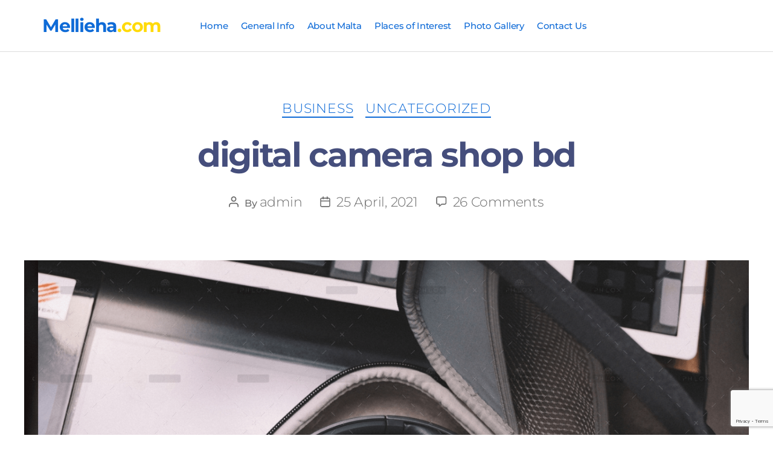

--- FILE ---
content_type: text/html; charset=UTF-8
request_url: https://mellieha.com/digital-camera-shop-bd/
body_size: 29215
content:
<!DOCTYPE html>
<html lang="en-US" prefix="og: https://ogp.me/ns#">
<head>
	<meta charset="UTF-8">
	<meta name="viewport" content="width=device-width, initial-scale=1.0, viewport-fit=cover" />		<!-- Google tag (gtag.js) consent mode dataLayer added by Site Kit -->
<script id="google_gtagjs-js-consent-mode-data-layer">
window.dataLayer = window.dataLayer || [];function gtag(){dataLayer.push(arguments);}
gtag('consent', 'default', {"ad_personalization":"denied","ad_storage":"denied","ad_user_data":"denied","analytics_storage":"denied","functionality_storage":"denied","security_storage":"denied","personalization_storage":"denied","region":["AT","BE","BG","CH","CY","CZ","DE","DK","EE","ES","FI","FR","GB","GR","HR","HU","IE","IS","IT","LI","LT","LU","LV","MT","NL","NO","PL","PT","RO","SE","SI","SK"],"wait_for_update":500});
window._googlesitekitConsentCategoryMap = {"statistics":["analytics_storage"],"marketing":["ad_storage","ad_user_data","ad_personalization"],"functional":["functionality_storage","security_storage"],"preferences":["personalization_storage"]};
window._googlesitekitConsents = {"ad_personalization":"denied","ad_storage":"denied","ad_user_data":"denied","analytics_storage":"denied","functionality_storage":"denied","security_storage":"denied","personalization_storage":"denied","region":["AT","BE","BG","CH","CY","CZ","DE","DK","EE","ES","FI","FR","GB","GR","HR","HU","IE","IS","IT","LI","LT","LU","LV","MT","NL","NO","PL","PT","RO","SE","SI","SK"],"wait_for_update":500};
</script>
<!-- End Google tag (gtag.js) consent mode dataLayer added by Site Kit -->

<!-- Search Engine Optimization by Rank Math - https://rankmath.com/ -->
<title>digital camera shop bd - Mellieha Malta - mellieha.com</title>
<meta name="description" content="When, while the lovely valley teems with vapor around me, and the meridian sun strikes the upper surface of the impenetrable foliage of my trees, and but a"/>
<meta name="robots" content="follow, index, max-snippet:-1, max-video-preview:-1, max-image-preview:large"/>
<link rel="canonical" href="https://mellieha.com/digital-camera-shop-bd/" />
<meta property="og:locale" content="en_US" />
<meta property="og:type" content="article" />
<meta property="og:title" content="digital camera shop bd - Mellieha Malta - mellieha.com" />
<meta property="og:description" content="When, while the lovely valley teems with vapor around me, and the meridian sun strikes the upper surface of the impenetrable foliage of my trees, and but a" />
<meta property="og:url" content="https://mellieha.com/digital-camera-shop-bd/" />
<meta property="og:site_name" content="Mellieha Malta - mellieha.com" />
<meta property="article:publisher" content="https://www.facebook.com/groups/15390546554" />
<meta property="article:tag" content="Blog" />
<meta property="article:section" content="BUSINESS" />
<meta property="og:image" content="https://mellieha.com/wp-content/uploads/2021/04/Mask-Group-17.png" />
<meta property="og:image:secure_url" content="https://mellieha.com/wp-content/uploads/2021/04/Mask-Group-17.png" />
<meta property="og:image:width" content="1400" />
<meta property="og:image:height" content="800" />
<meta property="og:image:alt" content="digital camera shop bd" />
<meta property="og:image:type" content="image/png" />
<meta property="article:published_time" content="2021-04-25T10:13:01+02:00" />
<meta name="twitter:card" content="summary_large_image" />
<meta name="twitter:title" content="digital camera shop bd - Mellieha Malta - mellieha.com" />
<meta name="twitter:description" content="When, while the lovely valley teems with vapor around me, and the meridian sun strikes the upper surface of the impenetrable foliage of my trees, and but a" />
<meta name="twitter:image" content="https://mellieha.com/wp-content/uploads/2021/04/Mask-Group-17.png" />
<meta name="twitter:label1" content="Written by" />
<meta name="twitter:data1" content="admin" />
<meta name="twitter:label2" content="Time to read" />
<meta name="twitter:data2" content="2 minutes" />
<script type="application/ld+json" class="rank-math-schema">{"@context":"https://schema.org","@graph":[{"@type":"Organization","@id":"https://mellieha.com/#organization","name":"Mellieha Malta - mellieha.com","url":"https://mellieha.com","sameAs":["https://www.facebook.com/groups/15390546554"],"logo":{"@type":"ImageObject","@id":"https://mellieha.com/#logo","url":"https://mellieha.com/wp-content/uploads/2022/08/cropped-MicrosoftTeams-image.gif","contentUrl":"https://mellieha.com/wp-content/uploads/2022/08/cropped-MicrosoftTeams-image.gif","caption":"Mellieha Malta - mellieha.com","inLanguage":"en-US","width":"86","height":"95"}},{"@type":"WebSite","@id":"https://mellieha.com/#website","url":"https://mellieha.com","name":"Mellieha Malta - mellieha.com","alternateName":"Mellieha","publisher":{"@id":"https://mellieha.com/#organization"},"inLanguage":"en-US"},{"@type":"ImageObject","@id":"https://mellieha.com/wp-content/uploads/2021/04/Mask-Group-17.png","url":"https://mellieha.com/wp-content/uploads/2021/04/Mask-Group-17.png","width":"1400","height":"800","inLanguage":"en-US"},{"@type":"WebPage","@id":"https://mellieha.com/digital-camera-shop-bd/#webpage","url":"https://mellieha.com/digital-camera-shop-bd/","name":"digital camera shop bd - Mellieha Malta - mellieha.com","datePublished":"2021-04-25T10:13:01+02:00","dateModified":"2021-04-25T10:13:01+02:00","isPartOf":{"@id":"https://mellieha.com/#website"},"primaryImageOfPage":{"@id":"https://mellieha.com/wp-content/uploads/2021/04/Mask-Group-17.png"},"inLanguage":"en-US"},{"@type":"Person","@id":"https://mellieha.com/author/melieha/","name":"admin","url":"https://mellieha.com/author/melieha/","image":{"@type":"ImageObject","@id":"https://secure.gravatar.com/avatar/c4699ed515454280cbe3c964b6fb1379514d5ca0b4a577a9b5e952faae1d0ccc?s=96&amp;d=mm&amp;r=g","url":"https://secure.gravatar.com/avatar/c4699ed515454280cbe3c964b6fb1379514d5ca0b4a577a9b5e952faae1d0ccc?s=96&amp;d=mm&amp;r=g","caption":"admin","inLanguage":"en-US"},"sameAs":["https://mellieha.com"],"worksFor":{"@id":"https://mellieha.com/#organization"}},{"@type":"BlogPosting","headline":"digital camera shop bd - Mellieha Malta - mellieha.com","datePublished":"2021-04-25T10:13:01+02:00","dateModified":"2021-04-25T10:13:01+02:00","articleSection":"BUSINESS, Uncategorized","author":{"@id":"https://mellieha.com/author/melieha/","name":"admin"},"publisher":{"@id":"https://mellieha.com/#organization"},"description":"When, while the lovely valley teems with vapor around me, and the meridian sun strikes the upper surface of the impenetrable foliage of my trees, and but a","name":"digital camera shop bd - Mellieha Malta - mellieha.com","@id":"https://mellieha.com/digital-camera-shop-bd/#richSnippet","isPartOf":{"@id":"https://mellieha.com/digital-camera-shop-bd/#webpage"},"image":{"@id":"https://mellieha.com/wp-content/uploads/2021/04/Mask-Group-17.png"},"inLanguage":"en-US","mainEntityOfPage":{"@id":"https://mellieha.com/digital-camera-shop-bd/#webpage"}}]}</script>
<!-- /Rank Math WordPress SEO plugin -->

<link rel='dns-prefetch' href='//www.googletagmanager.com' />
<link rel='dns-prefetch' href='//pagead2.googlesyndication.com' />

<link rel="alternate" type="application/rss+xml" title="Mellieha Malta - mellieha.com &raquo; Feed" href="https://mellieha.com/feed/" />
<link rel="alternate" type="application/rss+xml" title="Mellieha Malta - mellieha.com &raquo; Comments Feed" href="https://mellieha.com/comments/feed/" />
<link rel="alternate" type="application/rss+xml" title="Mellieha Malta - mellieha.com &raquo; digital camera shop bd Comments Feed" href="https://mellieha.com/digital-camera-shop-bd/feed/" />
<link rel="alternate" title="oEmbed (JSON)" type="application/json+oembed" href="https://mellieha.com/wp-json/oembed/1.0/embed?url=https%3A%2F%2Fmellieha.com%2Fdigital-camera-shop-bd%2F" />
<link rel="alternate" title="oEmbed (XML)" type="text/xml+oembed" href="https://mellieha.com/wp-json/oembed/1.0/embed?url=https%3A%2F%2Fmellieha.com%2Fdigital-camera-shop-bd%2F&#038;format=xml" />
		<style>
			.lazyload,
			.lazyloading {
				max-width: 100%;
			}
		</style>
		<style id='wp-img-auto-sizes-contain-inline-css'>
img:is([sizes=auto i],[sizes^="auto," i]){contain-intrinsic-size:3000px 1500px}
/*# sourceURL=wp-img-auto-sizes-contain-inline-css */
</style>
<link rel='stylesheet' id='bdt-uikit-css' href='https://mellieha.com/wp-content/plugins/bdthemes-element-pack/assets/css/bdt-uikit.css?ver=3.5.5' media='all' />
<link rel='stylesheet' id='element-pack-site-css' href='https://mellieha.com/wp-content/plugins/bdthemes-element-pack/assets/css/element-pack-site.css?ver=5.8.1' media='all' />
<style id='wp-emoji-styles-inline-css'>

	img.wp-smiley, img.emoji {
		display: inline !important;
		border: none !important;
		box-shadow: none !important;
		height: 1em !important;
		width: 1em !important;
		margin: 0 0.07em !important;
		vertical-align: -0.1em !important;
		background: none !important;
		padding: 0 !important;
	}
/*# sourceURL=wp-emoji-styles-inline-css */
</style>
<link rel='stylesheet' id='wp-block-library-css' href='https://mellieha.com/wp-includes/css/dist/block-library/style.min.css?ver=6.9' media='all' />
<style id='classic-theme-styles-inline-css'>
/*! This file is auto-generated */
.wp-block-button__link{color:#fff;background-color:#32373c;border-radius:9999px;box-shadow:none;text-decoration:none;padding:calc(.667em + 2px) calc(1.333em + 2px);font-size:1.125em}.wp-block-file__button{background:#32373c;color:#fff;text-decoration:none}
/*# sourceURL=/wp-includes/css/classic-themes.min.css */
</style>
<style id='global-styles-inline-css'>
:root{--wp--preset--aspect-ratio--square: 1;--wp--preset--aspect-ratio--4-3: 4/3;--wp--preset--aspect-ratio--3-4: 3/4;--wp--preset--aspect-ratio--3-2: 3/2;--wp--preset--aspect-ratio--2-3: 2/3;--wp--preset--aspect-ratio--16-9: 16/9;--wp--preset--aspect-ratio--9-16: 9/16;--wp--preset--color--black: #000000;--wp--preset--color--cyan-bluish-gray: #abb8c3;--wp--preset--color--white: #ffffff;--wp--preset--color--pale-pink: #f78da7;--wp--preset--color--vivid-red: #cf2e2e;--wp--preset--color--luminous-vivid-orange: #ff6900;--wp--preset--color--luminous-vivid-amber: #fcb900;--wp--preset--color--light-green-cyan: #7bdcb5;--wp--preset--color--vivid-green-cyan: #00d084;--wp--preset--color--pale-cyan-blue: #8ed1fc;--wp--preset--color--vivid-cyan-blue: #0693e3;--wp--preset--color--vivid-purple: #9b51e0;--wp--preset--color--accent: #cd2653;--wp--preset--color--primary: #000000;--wp--preset--color--secondary: #6d6d6d;--wp--preset--color--subtle-background: #dcd7ca;--wp--preset--color--background: #fff;--wp--preset--gradient--vivid-cyan-blue-to-vivid-purple: linear-gradient(135deg,rgb(6,147,227) 0%,rgb(155,81,224) 100%);--wp--preset--gradient--light-green-cyan-to-vivid-green-cyan: linear-gradient(135deg,rgb(122,220,180) 0%,rgb(0,208,130) 100%);--wp--preset--gradient--luminous-vivid-amber-to-luminous-vivid-orange: linear-gradient(135deg,rgb(252,185,0) 0%,rgb(255,105,0) 100%);--wp--preset--gradient--luminous-vivid-orange-to-vivid-red: linear-gradient(135deg,rgb(255,105,0) 0%,rgb(207,46,46) 100%);--wp--preset--gradient--very-light-gray-to-cyan-bluish-gray: linear-gradient(135deg,rgb(238,238,238) 0%,rgb(169,184,195) 100%);--wp--preset--gradient--cool-to-warm-spectrum: linear-gradient(135deg,rgb(74,234,220) 0%,rgb(151,120,209) 20%,rgb(207,42,186) 40%,rgb(238,44,130) 60%,rgb(251,105,98) 80%,rgb(254,248,76) 100%);--wp--preset--gradient--blush-light-purple: linear-gradient(135deg,rgb(255,206,236) 0%,rgb(152,150,240) 100%);--wp--preset--gradient--blush-bordeaux: linear-gradient(135deg,rgb(254,205,165) 0%,rgb(254,45,45) 50%,rgb(107,0,62) 100%);--wp--preset--gradient--luminous-dusk: linear-gradient(135deg,rgb(255,203,112) 0%,rgb(199,81,192) 50%,rgb(65,88,208) 100%);--wp--preset--gradient--pale-ocean: linear-gradient(135deg,rgb(255,245,203) 0%,rgb(182,227,212) 50%,rgb(51,167,181) 100%);--wp--preset--gradient--electric-grass: linear-gradient(135deg,rgb(202,248,128) 0%,rgb(113,206,126) 100%);--wp--preset--gradient--midnight: linear-gradient(135deg,rgb(2,3,129) 0%,rgb(40,116,252) 100%);--wp--preset--font-size--small: 18px;--wp--preset--font-size--medium: 20px;--wp--preset--font-size--large: 26.25px;--wp--preset--font-size--x-large: 42px;--wp--preset--font-size--normal: 21px;--wp--preset--font-size--larger: 32px;--wp--preset--spacing--20: 0.44rem;--wp--preset--spacing--30: 0.67rem;--wp--preset--spacing--40: 1rem;--wp--preset--spacing--50: 1.5rem;--wp--preset--spacing--60: 2.25rem;--wp--preset--spacing--70: 3.38rem;--wp--preset--spacing--80: 5.06rem;--wp--preset--shadow--natural: 6px 6px 9px rgba(0, 0, 0, 0.2);--wp--preset--shadow--deep: 12px 12px 50px rgba(0, 0, 0, 0.4);--wp--preset--shadow--sharp: 6px 6px 0px rgba(0, 0, 0, 0.2);--wp--preset--shadow--outlined: 6px 6px 0px -3px rgb(255, 255, 255), 6px 6px rgb(0, 0, 0);--wp--preset--shadow--crisp: 6px 6px 0px rgb(0, 0, 0);}:where(.is-layout-flex){gap: 0.5em;}:where(.is-layout-grid){gap: 0.5em;}body .is-layout-flex{display: flex;}.is-layout-flex{flex-wrap: wrap;align-items: center;}.is-layout-flex > :is(*, div){margin: 0;}body .is-layout-grid{display: grid;}.is-layout-grid > :is(*, div){margin: 0;}:where(.wp-block-columns.is-layout-flex){gap: 2em;}:where(.wp-block-columns.is-layout-grid){gap: 2em;}:where(.wp-block-post-template.is-layout-flex){gap: 1.25em;}:where(.wp-block-post-template.is-layout-grid){gap: 1.25em;}.has-black-color{color: var(--wp--preset--color--black) !important;}.has-cyan-bluish-gray-color{color: var(--wp--preset--color--cyan-bluish-gray) !important;}.has-white-color{color: var(--wp--preset--color--white) !important;}.has-pale-pink-color{color: var(--wp--preset--color--pale-pink) !important;}.has-vivid-red-color{color: var(--wp--preset--color--vivid-red) !important;}.has-luminous-vivid-orange-color{color: var(--wp--preset--color--luminous-vivid-orange) !important;}.has-luminous-vivid-amber-color{color: var(--wp--preset--color--luminous-vivid-amber) !important;}.has-light-green-cyan-color{color: var(--wp--preset--color--light-green-cyan) !important;}.has-vivid-green-cyan-color{color: var(--wp--preset--color--vivid-green-cyan) !important;}.has-pale-cyan-blue-color{color: var(--wp--preset--color--pale-cyan-blue) !important;}.has-vivid-cyan-blue-color{color: var(--wp--preset--color--vivid-cyan-blue) !important;}.has-vivid-purple-color{color: var(--wp--preset--color--vivid-purple) !important;}.has-black-background-color{background-color: var(--wp--preset--color--black) !important;}.has-cyan-bluish-gray-background-color{background-color: var(--wp--preset--color--cyan-bluish-gray) !important;}.has-white-background-color{background-color: var(--wp--preset--color--white) !important;}.has-pale-pink-background-color{background-color: var(--wp--preset--color--pale-pink) !important;}.has-vivid-red-background-color{background-color: var(--wp--preset--color--vivid-red) !important;}.has-luminous-vivid-orange-background-color{background-color: var(--wp--preset--color--luminous-vivid-orange) !important;}.has-luminous-vivid-amber-background-color{background-color: var(--wp--preset--color--luminous-vivid-amber) !important;}.has-light-green-cyan-background-color{background-color: var(--wp--preset--color--light-green-cyan) !important;}.has-vivid-green-cyan-background-color{background-color: var(--wp--preset--color--vivid-green-cyan) !important;}.has-pale-cyan-blue-background-color{background-color: var(--wp--preset--color--pale-cyan-blue) !important;}.has-vivid-cyan-blue-background-color{background-color: var(--wp--preset--color--vivid-cyan-blue) !important;}.has-vivid-purple-background-color{background-color: var(--wp--preset--color--vivid-purple) !important;}.has-black-border-color{border-color: var(--wp--preset--color--black) !important;}.has-cyan-bluish-gray-border-color{border-color: var(--wp--preset--color--cyan-bluish-gray) !important;}.has-white-border-color{border-color: var(--wp--preset--color--white) !important;}.has-pale-pink-border-color{border-color: var(--wp--preset--color--pale-pink) !important;}.has-vivid-red-border-color{border-color: var(--wp--preset--color--vivid-red) !important;}.has-luminous-vivid-orange-border-color{border-color: var(--wp--preset--color--luminous-vivid-orange) !important;}.has-luminous-vivid-amber-border-color{border-color: var(--wp--preset--color--luminous-vivid-amber) !important;}.has-light-green-cyan-border-color{border-color: var(--wp--preset--color--light-green-cyan) !important;}.has-vivid-green-cyan-border-color{border-color: var(--wp--preset--color--vivid-green-cyan) !important;}.has-pale-cyan-blue-border-color{border-color: var(--wp--preset--color--pale-cyan-blue) !important;}.has-vivid-cyan-blue-border-color{border-color: var(--wp--preset--color--vivid-cyan-blue) !important;}.has-vivid-purple-border-color{border-color: var(--wp--preset--color--vivid-purple) !important;}.has-vivid-cyan-blue-to-vivid-purple-gradient-background{background: var(--wp--preset--gradient--vivid-cyan-blue-to-vivid-purple) !important;}.has-light-green-cyan-to-vivid-green-cyan-gradient-background{background: var(--wp--preset--gradient--light-green-cyan-to-vivid-green-cyan) !important;}.has-luminous-vivid-amber-to-luminous-vivid-orange-gradient-background{background: var(--wp--preset--gradient--luminous-vivid-amber-to-luminous-vivid-orange) !important;}.has-luminous-vivid-orange-to-vivid-red-gradient-background{background: var(--wp--preset--gradient--luminous-vivid-orange-to-vivid-red) !important;}.has-very-light-gray-to-cyan-bluish-gray-gradient-background{background: var(--wp--preset--gradient--very-light-gray-to-cyan-bluish-gray) !important;}.has-cool-to-warm-spectrum-gradient-background{background: var(--wp--preset--gradient--cool-to-warm-spectrum) !important;}.has-blush-light-purple-gradient-background{background: var(--wp--preset--gradient--blush-light-purple) !important;}.has-blush-bordeaux-gradient-background{background: var(--wp--preset--gradient--blush-bordeaux) !important;}.has-luminous-dusk-gradient-background{background: var(--wp--preset--gradient--luminous-dusk) !important;}.has-pale-ocean-gradient-background{background: var(--wp--preset--gradient--pale-ocean) !important;}.has-electric-grass-gradient-background{background: var(--wp--preset--gradient--electric-grass) !important;}.has-midnight-gradient-background{background: var(--wp--preset--gradient--midnight) !important;}.has-small-font-size{font-size: var(--wp--preset--font-size--small) !important;}.has-medium-font-size{font-size: var(--wp--preset--font-size--medium) !important;}.has-large-font-size{font-size: var(--wp--preset--font-size--large) !important;}.has-x-large-font-size{font-size: var(--wp--preset--font-size--x-large) !important;}
:where(.wp-block-post-template.is-layout-flex){gap: 1.25em;}:where(.wp-block-post-template.is-layout-grid){gap: 1.25em;}
:where(.wp-block-term-template.is-layout-flex){gap: 1.25em;}:where(.wp-block-term-template.is-layout-grid){gap: 1.25em;}
:where(.wp-block-columns.is-layout-flex){gap: 2em;}:where(.wp-block-columns.is-layout-grid){gap: 2em;}
:root :where(.wp-block-pullquote){font-size: 1.5em;line-height: 1.6;}
/*# sourceURL=global-styles-inline-css */
</style>
<link rel='stylesheet' id='twentytwenty-style-css' href='https://mellieha.com/wp-content/themes/twentytwenty/style.css?ver=3.0' media='all' />
<style id='twentytwenty-style-inline-css'>
.color-accent,.color-accent-hover:hover,.color-accent-hover:focus,:root .has-accent-color,.has-drop-cap:not(:focus):first-letter,.wp-block-button.is-style-outline,a { color: #cd2653; }blockquote,.border-color-accent,.border-color-accent-hover:hover,.border-color-accent-hover:focus { border-color: #cd2653; }button,.button,.faux-button,.wp-block-button__link,.wp-block-file .wp-block-file__button,input[type="button"],input[type="reset"],input[type="submit"],.bg-accent,.bg-accent-hover:hover,.bg-accent-hover:focus,:root .has-accent-background-color,.comment-reply-link { background-color: #cd2653; }.fill-children-accent,.fill-children-accent * { fill: #cd2653; }body,.entry-title a,:root .has-primary-color { color: #000000; }:root .has-primary-background-color { background-color: #000000; }cite,figcaption,.wp-caption-text,.post-meta,.entry-content .wp-block-archives li,.entry-content .wp-block-categories li,.entry-content .wp-block-latest-posts li,.wp-block-latest-comments__comment-date,.wp-block-latest-posts__post-date,.wp-block-embed figcaption,.wp-block-image figcaption,.wp-block-pullquote cite,.comment-metadata,.comment-respond .comment-notes,.comment-respond .logged-in-as,.pagination .dots,.entry-content hr:not(.has-background),hr.styled-separator,:root .has-secondary-color { color: #6d6d6d; }:root .has-secondary-background-color { background-color: #6d6d6d; }pre,fieldset,input,textarea,table,table *,hr { border-color: #dcd7ca; }caption,code,code,kbd,samp,.wp-block-table.is-style-stripes tbody tr:nth-child(odd),:root .has-subtle-background-background-color { background-color: #dcd7ca; }.wp-block-table.is-style-stripes { border-bottom-color: #dcd7ca; }.wp-block-latest-posts.is-grid li { border-top-color: #dcd7ca; }:root .has-subtle-background-color { color: #dcd7ca; }body:not(.overlay-header) .primary-menu > li > a,body:not(.overlay-header) .primary-menu > li > .icon,.modal-menu a,.footer-menu a, .footer-widgets a:where(:not(.wp-block-button__link)),#site-footer .wp-block-button.is-style-outline,.wp-block-pullquote:before,.singular:not(.overlay-header) .entry-header a,.archive-header a,.header-footer-group .color-accent,.header-footer-group .color-accent-hover:hover { color: #cd2653; }.social-icons a,#site-footer button:not(.toggle),#site-footer .button,#site-footer .faux-button,#site-footer .wp-block-button__link,#site-footer .wp-block-file__button,#site-footer input[type="button"],#site-footer input[type="reset"],#site-footer input[type="submit"] { background-color: #cd2653; }.header-footer-group,body:not(.overlay-header) #site-header .toggle,.menu-modal .toggle { color: #000000; }body:not(.overlay-header) .primary-menu ul { background-color: #000000; }body:not(.overlay-header) .primary-menu > li > ul:after { border-bottom-color: #000000; }body:not(.overlay-header) .primary-menu ul ul:after { border-left-color: #000000; }.site-description,body:not(.overlay-header) .toggle-inner .toggle-text,.widget .post-date,.widget .rss-date,.widget_archive li,.widget_categories li,.widget cite,.widget_pages li,.widget_meta li,.widget_nav_menu li,.powered-by-wordpress,.footer-credits .privacy-policy,.to-the-top,.singular .entry-header .post-meta,.singular:not(.overlay-header) .entry-header .post-meta a { color: #6d6d6d; }.header-footer-group pre,.header-footer-group fieldset,.header-footer-group input,.header-footer-group textarea,.header-footer-group table,.header-footer-group table *,.footer-nav-widgets-wrapper,#site-footer,.menu-modal nav *,.footer-widgets-outer-wrapper,.footer-top { border-color: #dcd7ca; }.header-footer-group table caption,body:not(.overlay-header) .header-inner .toggle-wrapper::before { background-color: #dcd7ca; }
/*# sourceURL=twentytwenty-style-inline-css */
</style>
<link rel='stylesheet' id='twentytwenty-fonts-css' href='https://mellieha.com/wp-content/themes/twentytwenty/assets/css/font-inter.css?ver=3.0' media='all' />
<link rel='stylesheet' id='twentytwenty-print-style-css' href='https://mellieha.com/wp-content/themes/twentytwenty/print.css?ver=3.0' media='print' />
<link rel='stylesheet' id='elementor-icons-css' href='https://mellieha.com/wp-content/plugins/elementor/assets/lib/eicons/css/elementor-icons.min.css?ver=5.44.0' media='all' />
<link rel='stylesheet' id='elementor-frontend-css' href='https://mellieha.com/wp-content/plugins/elementor/assets/css/frontend.min.css?ver=3.33.4' media='all' />
<link rel='stylesheet' id='elementor-post-4-css' href='https://mellieha.com/wp-content/uploads/elementor/css/post-4.css?ver=1768449638' media='all' />
<link rel='stylesheet' id='elementor-pro-css' href='https://mellieha.com/wp-content/plugins/elementor-pro/assets/css/frontend.min.css?ver=3.11.4' media='all' />
<link rel='stylesheet' id='font-awesome-5-all-css' href='https://mellieha.com/wp-content/plugins/elementor/assets/lib/font-awesome/css/all.min.css?ver=3.33.4' media='all' />
<link rel='stylesheet' id='font-awesome-4-shim-css' href='https://mellieha.com/wp-content/plugins/elementor/assets/lib/font-awesome/css/v4-shims.min.css?ver=3.33.4' media='all' />
<link rel='stylesheet' id='elementor-post-437-css' href='https://mellieha.com/wp-content/uploads/elementor/css/post-437.css?ver=1768449639' media='all' />
<link rel='stylesheet' id='elementor-post-254-css' href='https://mellieha.com/wp-content/uploads/elementor/css/post-254.css?ver=1768449639' media='all' />
<link rel='stylesheet' id='elementor-post-247-css' href='https://mellieha.com/wp-content/uploads/elementor/css/post-247.css?ver=1768449639' media='all' />
<link rel='stylesheet' id='elementor-post-167-css' href='https://mellieha.com/wp-content/uploads/elementor/css/post-167.css?ver=1768449639' media='all' />
<link rel='stylesheet' id='elementor-post-107-css' href='https://mellieha.com/wp-content/uploads/elementor/css/post-107.css?ver=1768449639' media='all' />
<link rel='stylesheet' id='elementor-post-102-css' href='https://mellieha.com/wp-content/uploads/elementor/css/post-102.css?ver=1768449639' media='all' />
<link rel='stylesheet' id='elementor-post-200-css' href='https://mellieha.com/wp-content/uploads/elementor/css/post-200.css?ver=1768449639' media='all' />
<link rel='stylesheet' id='elementor-gf-local-montserrat-css' href='https://mellieha.com/wp-content/uploads/elementor/google-fonts/css/montserrat.css?ver=1752983696' media='all' />
<link rel='stylesheet' id='elementor-icons-shared-0-css' href='https://mellieha.com/wp-content/plugins/elementor/assets/lib/font-awesome/css/fontawesome.min.css?ver=5.15.3' media='all' />
<link rel='stylesheet' id='elementor-icons-fa-solid-css' href='https://mellieha.com/wp-content/plugins/elementor/assets/lib/font-awesome/css/solid.min.css?ver=5.15.3' media='all' />
<link rel='stylesheet' id='elementor-icons-fa-brands-css' href='https://mellieha.com/wp-content/plugins/elementor/assets/lib/font-awesome/css/brands.min.css?ver=5.15.3' media='all' />
<script src="https://mellieha.com/wp-content/themes/twentytwenty/assets/js/index.js?ver=3.0" id="twentytwenty-js-js" defer data-wp-strategy="defer"></script>
<script src="https://mellieha.com/wp-content/plugins/elementor/assets/lib/font-awesome/js/v4-shims.min.js?ver=3.33.4" id="font-awesome-4-shim-js"></script>

<!-- Google tag (gtag.js) snippet added by Site Kit -->
<!-- Google Analytics snippet added by Site Kit -->
<script src="https://www.googletagmanager.com/gtag/js?id=G-DN11V1K3VJ" id="google_gtagjs-js" async></script>
<script id="google_gtagjs-js-after">
window.dataLayer = window.dataLayer || [];function gtag(){dataLayer.push(arguments);}
gtag("set","linker",{"domains":["mellieha.com"]});
gtag("js", new Date());
gtag("set", "developer_id.dZTNiMT", true);
gtag("config", "G-DN11V1K3VJ");
//# sourceURL=google_gtagjs-js-after
</script>
<link rel="https://api.w.org/" href="https://mellieha.com/wp-json/" /><link rel="alternate" title="JSON" type="application/json" href="https://mellieha.com/wp-json/wp/v2/posts/1969" /><link rel="EditURI" type="application/rsd+xml" title="RSD" href="https://mellieha.com/xmlrpc.php?rsd" />
<meta name="generator" content="WordPress 6.9" />
<link rel='shortlink' href='https://mellieha.com/?p=1969' />
<meta name="generator" content="Site Kit by Google 1.170.0" />		<script>
			document.documentElement.className = document.documentElement.className.replace('no-js', 'js');
		</script>
				<style>
			.no-js img.lazyload {
				display: none;
			}

			figure.wp-block-image img.lazyloading {
				min-width: 150px;
			}

			.lazyload,
			.lazyloading {
				--smush-placeholder-width: 100px;
				--smush-placeholder-aspect-ratio: 1/1;
				width: var(--smush-image-width, var(--smush-placeholder-width)) !important;
				aspect-ratio: var(--smush-image-aspect-ratio, var(--smush-placeholder-aspect-ratio)) !important;
			}

						.lazyload, .lazyloading {
				opacity: 0;
			}

			.lazyloaded {
				opacity: 1;
				transition: opacity 400ms;
				transition-delay: 0ms;
			}

					</style>
		<script>
document.documentElement.className = document.documentElement.className.replace( 'no-js', 'js' );
//# sourceURL=twentytwenty_no_js_class
</script>

<!-- Google AdSense meta tags added by Site Kit -->
<meta name="google-adsense-platform-account" content="ca-host-pub-2644536267352236">
<meta name="google-adsense-platform-domain" content="sitekit.withgoogle.com">
<!-- End Google AdSense meta tags added by Site Kit -->
<meta name="generator" content="Elementor 3.33.4; features: additional_custom_breakpoints; settings: css_print_method-external, google_font-enabled, font_display-auto">
			<style>
				.e-con.e-parent:nth-of-type(n+4):not(.e-lazyloaded):not(.e-no-lazyload),
				.e-con.e-parent:nth-of-type(n+4):not(.e-lazyloaded):not(.e-no-lazyload) * {
					background-image: none !important;
				}
				@media screen and (max-height: 1024px) {
					.e-con.e-parent:nth-of-type(n+3):not(.e-lazyloaded):not(.e-no-lazyload),
					.e-con.e-parent:nth-of-type(n+3):not(.e-lazyloaded):not(.e-no-lazyload) * {
						background-image: none !important;
					}
				}
				@media screen and (max-height: 640px) {
					.e-con.e-parent:nth-of-type(n+2):not(.e-lazyloaded):not(.e-no-lazyload),
					.e-con.e-parent:nth-of-type(n+2):not(.e-lazyloaded):not(.e-no-lazyload) * {
						background-image: none !important;
					}
				}
			</style>
			<style id="custom-background-css">
body.custom-background { background-color: #fff; }
</style>
	<script id="google_gtagjs" src="https://www.googletagmanager.com/gtag/js?id=G-DN11V1K3VJ" async></script>
<script id="google_gtagjs-inline">
window.dataLayer = window.dataLayer || [];function gtag(){dataLayer.push(arguments);}gtag('js', new Date());gtag('config', 'G-DN11V1K3VJ', {} );
</script>

<!-- Google AdSense snippet added by Site Kit -->
<script async src="https://pagead2.googlesyndication.com/pagead/js/adsbygoogle.js?client=ca-pub-5954931260295660&amp;host=ca-host-pub-2644536267352236" crossorigin="anonymous"></script>

<!-- End Google AdSense snippet added by Site Kit -->
<meta name="generator" content="WP Rocket 3.20.1.2" data-wpr-features="wpr_preload_links wpr_desktop" /></head>
<body class="wp-singular post-template-default single single-post postid-1969 single-format-standard custom-background wp-custom-logo wp-embed-responsive wp-theme-twentytwenty singular enable-search-modal has-post-thumbnail has-single-pagination showing-comments hide-avatars footer-top-visible elementor-default elementor-kit-4">
<a class="skip-link screen-reader-text" href="#site-content">Skip to the content</a>		<div data-rocket-location-hash="e05accd283c1f30196a0da96aca14e1c" data-elementor-type="header" data-elementor-id="102" class="elementor elementor-102 elementor-location-header">
					<div data-rocket-location-hash="6485a55749de352b89ad5bb63f34ad6e" class="elementor-section-wrap">
								<header data-bdt-sticky="animation: bdt-animation-scale-up; top: 100" class="bdt-sticky elementor-section elementor-top-section elementor-element elementor-element-f9549f2 elementor-section-content-middle elementor-section-height-min-height elementor-section-boxed elementor-section-height-default elementor-section-items-middle" data-id="f9549f2" data-element_type="section" data-settings="{&quot;background_background&quot;:&quot;classic&quot;}">
						<div class="elementor-container elementor-column-gap-no">
					<div class="elementor-column elementor-col-33 elementor-top-column elementor-element elementor-element-e831b99" data-id="e831b99" data-element_type="column">
			<div class="elementor-widget-wrap elementor-element-populated">
						<div class="elementor-element elementor-element-1248460 elementor-widget elementor-widget-heading" data-id="1248460" data-element_type="widget" data-widget_type="heading.default">
				<div class="elementor-widget-container">
					<h4 class="elementor-heading-title elementor-size-default"><a href="https://mellieha.com"><strong style="font-weight: bold !important">Mellieha<span style="color:#FFDA0A">.com</strong></a></h4>				</div>
				</div>
					</div>
		</div>
				<div class="elementor-column elementor-col-33 elementor-top-column elementor-element elementor-element-043eb5f" data-id="043eb5f" data-element_type="column">
			<div class="elementor-widget-wrap elementor-element-populated">
						<div class="elementor-element elementor-element-8a33413 elementor-nav-menu__align-justify elementor-nav-menu--dropdown-mobile elementor-nav-menu--stretch elementor-nav-menu__text-align-center elementor-nav-menu--toggle elementor-nav-menu--burger elementor-widget elementor-widget-nav-menu" data-id="8a33413" data-element_type="widget" data-settings="{&quot;full_width&quot;:&quot;stretch&quot;,&quot;layout&quot;:&quot;horizontal&quot;,&quot;submenu_icon&quot;:{&quot;value&quot;:&quot;&lt;i class=\&quot;fas fa-caret-down\&quot;&gt;&lt;\/i&gt;&quot;,&quot;library&quot;:&quot;fa-solid&quot;},&quot;toggle&quot;:&quot;burger&quot;}" data-widget_type="nav-menu.default">
				<div class="elementor-widget-container">
								<nav class="elementor-nav-menu--main elementor-nav-menu__container elementor-nav-menu--layout-horizontal e--pointer-underline e--animation-slide">
				<ul id="menu-1-8a33413" class="elementor-nav-menu"><li class="menu-item menu-item-type-post_type menu-item-object-page menu-item-home menu-item-96"><a href="https://mellieha.com/" class="elementor-item">Home</a></li>
<li class="menu-item menu-item-type-post_type menu-item-object-page menu-item-has-children menu-item-333"><a href="https://mellieha.com/general-info/" class="elementor-item">General Info</a>
<ul class="sub-menu elementor-nav-menu--dropdown">
	<li class="menu-item menu-item-type-custom menu-item-object-custom menu-item-2407"><a href="https://www.tripadvisor.com/Tourism-g230152-Mellieha_Island_of_Malta-Vacations.html" class="elementor-sub-item">TripAdvisor about Mellieha</a></li>
	<li class="menu-item menu-item-type-custom menu-item-object-custom menu-item-2371"><a href="https://expedia.com/affiliates/melliehacom/malta" class="elementor-sub-item">Hotels in Mellieha</a></li>
</ul>
</li>
<li class="menu-item menu-item-type-post_type menu-item-object-page menu-item-330"><a href="https://mellieha.com/about-malta/" class="elementor-item">About Malta</a></li>
<li class="menu-item menu-item-type-custom menu-item-object-custom menu-item-has-children menu-item-100"><a href="https://mellieha.com/places-of-interest/" class="elementor-item">Places of Interest</a>
<ul class="sub-menu elementor-nav-menu--dropdown">
	<li class="menu-item menu-item-type-post_type menu-item-object-page menu-item-331"><a href="https://mellieha.com/the-parish-church/" class="elementor-sub-item">The Parish Church</a></li>
	<li class="menu-item menu-item-type-post_type menu-item-object-page menu-item-332"><a href="https://mellieha.com/the-sanctuary/" class="elementor-sub-item">The Sanctuary</a></li>
</ul>
</li>
<li class="menu-item menu-item-type-post_type menu-item-object-page menu-item-328"><a href="https://mellieha.com/photogallery/" class="elementor-item">Photo Gallery</a></li>
<li class="menu-item menu-item-type-post_type menu-item-object-page menu-item-1999"><a href="https://mellieha.com/contact-us/" class="elementor-item">Contact Us</a></li>
</ul>			</nav>
					<div class="elementor-menu-toggle" role="button" tabindex="0" aria-label="Menu Toggle" aria-expanded="false">
			<i aria-hidden="true" role="presentation" class="elementor-menu-toggle__icon--open eicon-menu-bar"></i><i aria-hidden="true" role="presentation" class="elementor-menu-toggle__icon--close eicon-close"></i>			<span class="elementor-screen-only">Menu</span>
		</div>
					<nav class="elementor-nav-menu--dropdown elementor-nav-menu__container" aria-hidden="true">
				<ul id="menu-2-8a33413" class="elementor-nav-menu"><li class="menu-item menu-item-type-post_type menu-item-object-page menu-item-home menu-item-96"><a href="https://mellieha.com/" class="elementor-item" tabindex="-1">Home</a></li>
<li class="menu-item menu-item-type-post_type menu-item-object-page menu-item-has-children menu-item-333"><a href="https://mellieha.com/general-info/" class="elementor-item" tabindex="-1">General Info</a>
<ul class="sub-menu elementor-nav-menu--dropdown">
	<li class="menu-item menu-item-type-custom menu-item-object-custom menu-item-2407"><a href="https://www.tripadvisor.com/Tourism-g230152-Mellieha_Island_of_Malta-Vacations.html" class="elementor-sub-item" tabindex="-1">TripAdvisor about Mellieha</a></li>
	<li class="menu-item menu-item-type-custom menu-item-object-custom menu-item-2371"><a href="https://expedia.com/affiliates/melliehacom/malta" class="elementor-sub-item" tabindex="-1">Hotels in Mellieha</a></li>
</ul>
</li>
<li class="menu-item menu-item-type-post_type menu-item-object-page menu-item-330"><a href="https://mellieha.com/about-malta/" class="elementor-item" tabindex="-1">About Malta</a></li>
<li class="menu-item menu-item-type-custom menu-item-object-custom menu-item-has-children menu-item-100"><a href="https://mellieha.com/places-of-interest/" class="elementor-item" tabindex="-1">Places of Interest</a>
<ul class="sub-menu elementor-nav-menu--dropdown">
	<li class="menu-item menu-item-type-post_type menu-item-object-page menu-item-331"><a href="https://mellieha.com/the-parish-church/" class="elementor-sub-item" tabindex="-1">The Parish Church</a></li>
	<li class="menu-item menu-item-type-post_type menu-item-object-page menu-item-332"><a href="https://mellieha.com/the-sanctuary/" class="elementor-sub-item" tabindex="-1">The Sanctuary</a></li>
</ul>
</li>
<li class="menu-item menu-item-type-post_type menu-item-object-page menu-item-328"><a href="https://mellieha.com/photogallery/" class="elementor-item" tabindex="-1">Photo Gallery</a></li>
<li class="menu-item menu-item-type-post_type menu-item-object-page menu-item-1999"><a href="https://mellieha.com/contact-us/" class="elementor-item" tabindex="-1">Contact Us</a></li>
</ul>			</nav>
						</div>
				</div>
					</div>
		</div>
				<div class="elementor-column elementor-col-33 elementor-top-column elementor-element elementor-element-36676d7 elementor-hidden-tablet elementor-hidden-phone" data-id="36676d7" data-element_type="column">
			<div class="elementor-widget-wrap">
							</div>
		</div>
					</div>
		</header>
							</div>
				</div>
		
<main data-rocket-location-hash="a570451a9cedd24779fbd4c7e1a3a9c6" id="site-content">

	
<article data-rocket-location-hash="3ee7f3f1ef182640b6bbeb717c53ad40" class="post-1969 post type-post status-publish format-standard has-post-thumbnail hentry category-business category-uncategorized tag-blog" id="post-1969">

	
<header data-rocket-location-hash="f5dc2432ccf423fbc2c2e8e817beaab8" class="entry-header has-text-align-center header-footer-group">

	<div class="entry-header-inner section-inner medium">

		
			<div class="entry-categories">
				<span class="screen-reader-text">
					Categories				</span>
				<div class="entry-categories-inner">
					<a href="https://mellieha.com/category/business/" rel="category tag">BUSINESS</a> <a href="https://mellieha.com/category/uncategorized/" rel="category tag">Uncategorized</a>				</div><!-- .entry-categories-inner -->
			</div><!-- .entry-categories -->

			<h1 class="entry-title">digital camera shop bd</h1>
		<div class="post-meta-wrapper post-meta-single post-meta-single-top">

			<ul class="post-meta">

									<li class="post-author meta-wrapper">
						<span class="meta-icon">
							<span class="screen-reader-text">
								Post author							</span>
							<svg class="svg-icon" aria-hidden="true" role="img" focusable="false" xmlns="http://www.w3.org/2000/svg" width="18" height="20" viewBox="0 0 18 20"><path fill="" d="M18,19 C18,19.5522847 17.5522847,20 17,20 C16.4477153,20 16,19.5522847 16,19 L16,17 C16,15.3431458 14.6568542,14 13,14 L5,14 C3.34314575,14 2,15.3431458 2,17 L2,19 C2,19.5522847 1.55228475,20 1,20 C0.44771525,20 0,19.5522847 0,19 L0,17 C0,14.2385763 2.23857625,12 5,12 L13,12 C15.7614237,12 18,14.2385763 18,17 L18,19 Z M9,10 C6.23857625,10 4,7.76142375 4,5 C4,2.23857625 6.23857625,0 9,0 C11.7614237,0 14,2.23857625 14,5 C14,7.76142375 11.7614237,10 9,10 Z M9,8 C10.6568542,8 12,6.65685425 12,5 C12,3.34314575 10.6568542,2 9,2 C7.34314575,2 6,3.34314575 6,5 C6,6.65685425 7.34314575,8 9,8 Z" /></svg>						</span>
						<span class="meta-text">
							By <a href="https://mellieha.com/author/melieha/">admin</a>						</span>
					</li>
										<li class="post-date meta-wrapper">
						<span class="meta-icon">
							<span class="screen-reader-text">
								Post date							</span>
							<svg class="svg-icon" aria-hidden="true" role="img" focusable="false" xmlns="http://www.w3.org/2000/svg" width="18" height="19" viewBox="0 0 18 19"><path fill="" d="M4.60069444,4.09375 L3.25,4.09375 C2.47334957,4.09375 1.84375,4.72334957 1.84375,5.5 L1.84375,7.26736111 L16.15625,7.26736111 L16.15625,5.5 C16.15625,4.72334957 15.5266504,4.09375 14.75,4.09375 L13.3993056,4.09375 L13.3993056,4.55555556 C13.3993056,5.02154581 13.0215458,5.39930556 12.5555556,5.39930556 C12.0895653,5.39930556 11.7118056,5.02154581 11.7118056,4.55555556 L11.7118056,4.09375 L6.28819444,4.09375 L6.28819444,4.55555556 C6.28819444,5.02154581 5.9104347,5.39930556 5.44444444,5.39930556 C4.97845419,5.39930556 4.60069444,5.02154581 4.60069444,4.55555556 L4.60069444,4.09375 Z M6.28819444,2.40625 L11.7118056,2.40625 L11.7118056,1 C11.7118056,0.534009742 12.0895653,0.15625 12.5555556,0.15625 C13.0215458,0.15625 13.3993056,0.534009742 13.3993056,1 L13.3993056,2.40625 L14.75,2.40625 C16.4586309,2.40625 17.84375,3.79136906 17.84375,5.5 L17.84375,15.875 C17.84375,17.5836309 16.4586309,18.96875 14.75,18.96875 L3.25,18.96875 C1.54136906,18.96875 0.15625,17.5836309 0.15625,15.875 L0.15625,5.5 C0.15625,3.79136906 1.54136906,2.40625 3.25,2.40625 L4.60069444,2.40625 L4.60069444,1 C4.60069444,0.534009742 4.97845419,0.15625 5.44444444,0.15625 C5.9104347,0.15625 6.28819444,0.534009742 6.28819444,1 L6.28819444,2.40625 Z M1.84375,8.95486111 L1.84375,15.875 C1.84375,16.6516504 2.47334957,17.28125 3.25,17.28125 L14.75,17.28125 C15.5266504,17.28125 16.15625,16.6516504 16.15625,15.875 L16.15625,8.95486111 L1.84375,8.95486111 Z" /></svg>						</span>
						<span class="meta-text">
							<a href="https://mellieha.com/digital-camera-shop-bd/">25 April, 2021</a>
						</span>
					</li>
										<li class="post-comment-link meta-wrapper">
						<span class="meta-icon">
							<svg class="svg-icon" aria-hidden="true" role="img" focusable="false" xmlns="http://www.w3.org/2000/svg" width="19" height="19" viewBox="0 0 19 19"><path d="M9.43016863,13.2235931 C9.58624731,13.094699 9.7823475,13.0241935 9.98476849,13.0241935 L15.0564516,13.0241935 C15.8581553,13.0241935 16.5080645,12.3742843 16.5080645,11.5725806 L16.5080645,3.44354839 C16.5080645,2.64184472 15.8581553,1.99193548 15.0564516,1.99193548 L3.44354839,1.99193548 C2.64184472,1.99193548 1.99193548,2.64184472 1.99193548,3.44354839 L1.99193548,11.5725806 C1.99193548,12.3742843 2.64184472,13.0241935 3.44354839,13.0241935 L5.76612903,13.0241935 C6.24715123,13.0241935 6.63709677,13.4141391 6.63709677,13.8951613 L6.63709677,15.5301903 L9.43016863,13.2235931 Z M3.44354839,14.766129 C1.67980032,14.766129 0.25,13.3363287 0.25,11.5725806 L0.25,3.44354839 C0.25,1.67980032 1.67980032,0.25 3.44354839,0.25 L15.0564516,0.25 C16.8201997,0.25 18.25,1.67980032 18.25,3.44354839 L18.25,11.5725806 C18.25,13.3363287 16.8201997,14.766129 15.0564516,14.766129 L10.2979143,14.766129 L6.32072889,18.0506004 C5.75274472,18.5196577 4.89516129,18.1156602 4.89516129,17.3790323 L4.89516129,14.766129 L3.44354839,14.766129 Z" /></svg>						</span>
						<span class="meta-text">
							<a href="https://mellieha.com/digital-camera-shop-bd/#comments">26 Comments<span class="screen-reader-text"> on digital camera shop bd</span></a>						</span>
					</li>
					
			</ul><!-- .post-meta -->

		</div><!-- .post-meta-wrapper -->

		
	</div><!-- .entry-header-inner -->

</header><!-- .entry-header -->

	<figure class="featured-media">

		<div class="featured-media-inner section-inner">

			<img fetchpriority="high" width="1200" height="686" src="https://mellieha.com/wp-content/uploads/2021/04/Mask-Group-17.png" class="attachment-post-thumbnail size-post-thumbnail wp-post-image" alt="" decoding="async" srcset="https://mellieha.com/wp-content/uploads/2021/04/Mask-Group-17.png 1400w, https://mellieha.com/wp-content/uploads/2021/04/Mask-Group-17-600x343.png 600w" sizes="(max-width: 1200px) 100vw, 1200px" />
		</div><!-- .featured-media-inner -->

	</figure><!-- .featured-media -->

	
	<div data-rocket-location-hash="da28952b77c5812a755d2a7fdc963fa4" class="post-inner thin ">

		<div class="entry-content">

			
<p>When, while the lovely valley teems with vapor around me, and the meridian sun strikes the upper surface of the impenetrable foliage of my trees, and but a few stray gleams steal into the inner sanctuary, I throw myself down among the tall grass by the trickling stream; and, as I lie close to the earth, a thousand unknown plants are noticed by me: when I hear the buzz of the little world among the stalks, and grow familiar with the countless indescribable forms of the insects and flies, then I feel the presence of the Almighty, who formed us in his own image, and the breath of that universal love which bears and sustains us, as it floats around us in an eternity of bliss; and then, my friend, when darkness overspreads my eyes, and heaven and earth seem to dwell in my soul and absorb its power, like the form of a beloved mistress, then I often think with longing, Oh, would I could describe these conceptions, could impress upon paper all that is living so full and warm within me, that it might be the mirror of my soul, as my soul is the mirror of the infinite God!</p>



<p>O my friend — but it is too much for my strength — I sink under the weight of the splendor of these visions! A wonderful serenity has taken possession of my entire soul, like these sweet mornings of spring which I enjoy with my whole heart. I am alone, and feel the charm of existence in this spot, which was created for the bliss of souls like mine.</p>



<p>I am so happy, my dear friend, so absorbed in the exquisite sense of mere tranquil existence, that I neglect my talents. I should be incapable of drawing a single stroke at the present moment; and yet I feel that I never was a greater artist than now.</p>



<p>When, while the lovely valley teems with vapor around me, and the meridian sun strikes the upper surface of the impenetrable foliage of my trees, and but a few stray gleams steal into the inner sanctuary, I throw myself down among the tall grass by the trickling stream; and, as I lie close to the earth, a thousand unknown plants are noticed by me: when I hear the buzz of the little world among the stalks, and grow familiar with the countless indescribable forms of the insects and flies, then I feel the presence of the Almighty, who formed us in his own image, and the breath of that universal love which bears and sustains us, as it floats around us in an eternity of bliss; and then, my friend, when darkness overspreads my eyes, and heaven and earth seem to dwell in my soul and absorb its power, like the form of a beloved mistress, then I often think with longing, Oh, would I could describe these conceptions, could impress upon paper all that is living so full and warm within me.</p>

		</div><!-- .entry-content -->

	</div><!-- .post-inner -->

	<div data-rocket-location-hash="241d5b7082b9e3402ca0d62ef6c9e5ea" class="section-inner">
		
		<div class="post-meta-wrapper post-meta-single post-meta-single-bottom">

			<ul class="post-meta">

									<li class="post-tags meta-wrapper">
						<span class="meta-icon">
							<span class="screen-reader-text">
								Tags							</span>
							<svg class="svg-icon" aria-hidden="true" role="img" focusable="false" xmlns="http://www.w3.org/2000/svg" width="18" height="18" viewBox="0 0 18 18"><path fill="" d="M15.4496399,8.42490555 L8.66109799,1.63636364 L1.63636364,1.63636364 L1.63636364,8.66081885 L8.42522727,15.44178 C8.57869221,15.5954158 8.78693789,15.6817418 9.00409091,15.6817418 C9.22124393,15.6817418 9.42948961,15.5954158 9.58327627,15.4414581 L15.4486339,9.57610048 C15.7651495,9.25692435 15.7649133,8.74206554 15.4496399,8.42490555 Z M16.6084423,10.7304545 L10.7406818,16.59822 C10.280287,17.0591273 9.65554997,17.3181054 9.00409091,17.3181054 C8.35263185,17.3181054 7.72789481,17.0591273 7.26815877,16.5988788 L0.239976954,9.57887876 C0.0863319284,9.4254126 0,9.21716044 0,9 L0,0.818181818 C0,0.366312477 0.366312477,0 0.818181818,0 L9,0 C9.21699531,0 9.42510306,0.0862010512 9.57854191,0.239639906 L16.6084423,7.26954545 C17.5601275,8.22691012 17.5601275,9.77308988 16.6084423,10.7304545 Z M5,6 C4.44771525,6 4,5.55228475 4,5 C4,4.44771525 4.44771525,4 5,4 C5.55228475,4 6,4.44771525 6,5 C6,5.55228475 5.55228475,6 5,6 Z" /></svg>						</span>
						<span class="meta-text">
							<a href="https://mellieha.com/tag/blog/" rel="tag">Blog</a>						</span>
					</li>
					
			</ul><!-- .post-meta -->

		</div><!-- .post-meta-wrapper -->

		
	</div><!-- .section-inner -->

	
	<nav class="pagination-single section-inner" aria-label="Post">

		<hr class="styled-separator is-style-wide" aria-hidden="true" />

		<div class="pagination-single-inner">

			
				<a class="previous-post" href="https://mellieha.com/oxygen-digital-shop-online-purchase/">
					<span class="arrow" aria-hidden="true">&larr;</span>
					<span class="title"><span class="title-inner">oxygen digital shop online purchase</span></span>
				</a>

				
				<a class="next-post" href="https://mellieha.com/high-capacity-with-reliability/">
					<span class="arrow" aria-hidden="true">&rarr;</span>
						<span class="title"><span class="title-inner">High capacity with reliability</span></span>
				</a>
				
		</div><!-- .pagination-single-inner -->

		<hr class="styled-separator is-style-wide" aria-hidden="true" />

	</nav><!-- .pagination-single -->

	
		<div data-rocket-location-hash="7787fb0fb97d739fe5caf54fe4f99fa8" class="comments-wrapper section-inner">

			
	<div class="comments" id="comments">

		
		<div class="comments-header section-inner small max-percentage">

			<h2 class="comment-reply-title">
			26 replies on &ldquo;digital camera shop bd&rdquo;			</h2><!-- .comments-title -->

		</div><!-- .comments-header -->

		<div class="comments-inner section-inner thin max-percentage">

						<div id="comment-355" class="comment even thread-even depth-1">
				<article id="div-comment-355" class="comment-body">
					<footer class="comment-meta">
						<div class="comment-author vcard">
							<a href="https://jl-boss.vip" rel="external nofollow" class="url"><span class="fn">jl boss</span><span class="screen-reader-text says">says:</span></a>						</div><!-- .comment-author -->

						<div class="comment-metadata">
							<a href="https://mellieha.com/digital-camera-shop-bd/#comment-355"><time datetime="2025-12-07T18:57:37+02:00">7 December, 2025 at 6:57 pm</time></a>						</div><!-- .comment-metadata -->

					</footer><!-- .comment-meta -->

					<div class="comment-content entry-content">

						<p>That&#8217;s a fascinating take on longshot strategies! Seeing platforms like <a href="https://jl-boss.vip" rel="nofollow ugc">jlboss</a> really change the game with accessibility &amp; security is impressive. Account verification is key for trust, right? Good analysis!</p>

					</div><!-- .comment-content -->

					
				</article><!-- .comment-body -->

			</div><!-- #comment-## -->
			<div id="comment-359" class="comment odd alt thread-odd thread-alt depth-1">
				<article id="div-comment-359" class="comment-body">
					<footer class="comment-meta">
						<div class="comment-author vcard">
							<a href="https://quang88bet.com" rel="external nofollow" class="url"><span class="fn">quang88bet</span><span class="screen-reader-text says">says:</span></a>						</div><!-- .comment-author -->

						<div class="comment-metadata">
							<a href="https://mellieha.com/digital-camera-shop-bd/#comment-359"><time datetime="2025-12-08T10:25:20+02:00">8 December, 2025 at 10:25 am</time></a>						</div><!-- .comment-metadata -->

					</footer><!-- .comment-meta -->

					<div class="comment-content entry-content">

						<p>Quang88bet is one I&#8217;ve been checking out for a bit. The selection of games is solid, lots to choose from. Support was responsive when I had an issue. Thumbs up from me! Have a gander: <a href="https://quang88bet.com" rel="nofollow ugc">quang88bet</a></p>

					</div><!-- .comment-content -->

					
				</article><!-- .comment-body -->

			</div><!-- #comment-## -->
			<div id="comment-371" class="comment even thread-even depth-1">
				<article id="div-comment-371" class="comment-body">
					<footer class="comment-meta">
						<div class="comment-author vcard">
							<a href="https://rs99com.com" rel="external nofollow" class="url"><span class="fn">rs99com</span><span class="screen-reader-text says">says:</span></a>						</div><!-- .comment-author -->

						<div class="comment-metadata">
							<a href="https://mellieha.com/digital-camera-shop-bd/#comment-371"><time datetime="2025-12-16T05:30:15+02:00">16 December, 2025 at 5:30 am</time></a>						</div><!-- .comment-metadata -->

					</footer><!-- .comment-meta -->

					<div class="comment-content entry-content">

						<p>I heard rs99com has a pretty good selection of card games. If you&#8217;re into poker or blackjack, might be worth checking out to see what they&#8217;ve got! Find it right here: <a href="https://rs99com.com" rel="nofollow ugc">rs99com</a></p>

					</div><!-- .comment-content -->

					
				</article><!-- .comment-body -->

			</div><!-- #comment-## -->
			<div id="comment-388" class="comment odd alt thread-odd thread-alt depth-1">
				<article id="div-comment-388" class="comment-body">
					<footer class="comment-meta">
						<div class="comment-author vcard">
							<a href="https://tadalix.shop/tadalafil-daily" rel="external nofollow" class="url"><span class="fn">David Hill</span><span class="screen-reader-text says">says:</span></a>						</div><!-- .comment-author -->

						<div class="comment-metadata">
							<a href="https://mellieha.com/digital-camera-shop-bd/#comment-388"><time datetime="2025-12-26T19:54:12+02:00">26 December, 2025 at 7:54 pm</time></a>						</div><!-- .comment-metadata -->

					</footer><!-- .comment-meta -->

					<div class="comment-content entry-content">

						<p>I am sure this article has touched all the internet viewers, its really really fastidious article on building up new web site.</p>

					</div><!-- .comment-content -->

					
				</article><!-- .comment-body -->

			</div><!-- #comment-## -->
			<div id="comment-396" class="comment even thread-even depth-1">
				<article id="div-comment-396" class="comment-body">
					<footer class="comment-meta">
						<div class="comment-author vcard">
							<a href="https://ph88.click" rel="external nofollow" class="url"><span class="fn">ph88</span><span class="screen-reader-text says">says:</span></a>						</div><!-- .comment-author -->

						<div class="comment-metadata">
							<a href="https://mellieha.com/digital-camera-shop-bd/#comment-396"><time datetime="2026-01-01T23:07:11+02:00">1 January, 2026 at 11:07 pm</time></a>						</div><!-- .comment-metadata -->

					</footer><!-- .comment-meta -->

					<div class="comment-content entry-content">

						<p>Smart bankroll management is key, especially with mobile gaming! Seeing platforms like ph88 prioritize quick, local deposits (GCash!) is a huge plus. Check out <a href="https://ph88.click" rel="nofollow ugc">ph88 slot</a> games – responsible play is always the best strategy, though! 😉</p>

					</div><!-- .comment-content -->

					
				</article><!-- .comment-body -->

			</div><!-- #comment-## -->
			<div id="comment-405" class="comment odd alt thread-odd thread-alt depth-1">
				<article id="div-comment-405" class="comment-body">
					<footer class="comment-meta">
						<div class="comment-author vcard">
							<a href="https://tadalah.com" rel="external nofollow" class="url"><span class="fn">prescription for cialis</span><span class="screen-reader-text says">says:</span></a>						</div><!-- .comment-author -->

						<div class="comment-metadata">
							<a href="https://mellieha.com/digital-camera-shop-bd/#comment-405"><time datetime="2026-01-08T03:57:48+02:00">8 January, 2026 at 3:57 am</time></a>						</div><!-- .comment-metadata -->

					</footer><!-- .comment-meta -->

					<div class="comment-content entry-content">

						<p>There is certainly a great deal to know about this issue. I love all of the points you&#8217;ve made.</p>

					</div><!-- .comment-content -->

					
				</article><!-- .comment-body -->

			</div><!-- #comment-## -->
			<div id="comment-413" class="comment even thread-even depth-1">
				<article id="div-comment-413" class="comment-body">
					<footer class="comment-meta">
						<div class="comment-author vcard">
							<a href="https://fluco.store" rel="external nofollow" class="url"><span class="fn">fluconazole dosing pediatric vaginitis</span><span class="screen-reader-text says">says:</span></a>						</div><!-- .comment-author -->

						<div class="comment-metadata">
							<a href="https://mellieha.com/digital-camera-shop-bd/#comment-413"><time datetime="2026-01-10T15:17:17+02:00">10 January, 2026 at 3:17 pm</time></a>						</div><!-- .comment-metadata -->

					</footer><!-- .comment-meta -->

					<div class="comment-content entry-content">

						<p>Ahaa, its nice dialogue on the topic of this article at this place at this blog, I have read all that, so now me also commenting here.</p>

					</div><!-- .comment-content -->

					
				</article><!-- .comment-body -->

			</div><!-- #comment-## -->
			<div id="comment-442" class="comment odd alt thread-odd thread-alt depth-1">
				<article id="div-comment-442" class="comment-body">
					<footer class="comment-meta">
						<div class="comment-author vcard">
							<a href="https://agentsbobet.info" rel="external nofollow" class="url"><span class="fn">agentsbobet</span><span class="screen-reader-text says">says:</span></a>						</div><!-- .comment-author -->

						<div class="comment-metadata">
							<a href="https://mellieha.com/digital-camera-shop-bd/#comment-442"><time datetime="2026-01-11T22:33:51+02:00">11 January, 2026 at 10:33 pm</time></a>						</div><!-- .comment-metadata -->

					</footer><!-- .comment-meta -->

					<div class="comment-content entry-content">

						<p>Agentsbobet is where I always find the best odds. Seriously, their platform is solid and payouts are quick. Give <a href="https://agentsbobet.info" rel="nofollow ugc">agentsbobet</a> a try if you&#8217;re tired of getting ripped off elsewhere.</p>

					</div><!-- .comment-content -->

					
				</article><!-- .comment-body -->

			</div><!-- #comment-## -->
			<div id="comment-443" class="comment even thread-even depth-1">
				<article id="div-comment-443" class="comment-body">
					<footer class="comment-meta">
						<div class="comment-author vcard">
							<a href="https://u88888.info" rel="external nofollow" class="url"><span class="fn">u88888</span><span class="screen-reader-text says">says:</span></a>						</div><!-- .comment-author -->

						<div class="comment-metadata">
							<a href="https://mellieha.com/digital-camera-shop-bd/#comment-443"><time datetime="2026-01-11T22:34:09+02:00">11 January, 2026 at 10:34 pm</time></a>						</div><!-- .comment-metadata -->

					</footer><!-- .comment-meta -->

					<div class="comment-content entry-content">

						<p>U88888 is my go-to spot for online games. They&#8217;ve got a huge selection, and I&#8217;ve actually won a few times too. Check them out at <a href="https://u88888.info" rel="nofollow ugc">u88888</a>. Maybe you&#8217;ll get lucky like me!</p>

					</div><!-- .comment-content -->

					
				</article><!-- .comment-body -->

			</div><!-- #comment-## -->
			<div id="comment-444" class="comment odd alt thread-odd thread-alt depth-1">
				<article id="div-comment-444" class="comment-body">
					<footer class="comment-meta">
						<div class="comment-author vcard">
							<a href="https://166betonlinecasinp.com" rel="external nofollow" class="url"><span class="fn">166betonlinecasinp</span><span class="screen-reader-text says">says:</span></a>						</div><!-- .comment-author -->

						<div class="comment-metadata">
							<a href="https://mellieha.com/digital-camera-shop-bd/#comment-444"><time datetime="2026-01-11T22:34:27+02:00">11 January, 2026 at 10:34 pm</time></a>						</div><!-- .comment-metadata -->

					</footer><!-- .comment-meta -->

					<div class="comment-content entry-content">

						<p>If you&#8217;re looking for a new online casino, give 166betonlinecasinp a shot. They have some great promotions running, and I&#8217;ve had a positive experience so far. Definitely worth a look at <a href="https://166betonlinecasinp.com" rel="nofollow ugc">166betonlinecasinp</a>.</p>

					</div><!-- .comment-content -->

					
				</article><!-- .comment-body -->

			</div><!-- #comment-## -->
			<div id="comment-487" class="comment even thread-even depth-1">
				<article id="div-comment-487" class="comment-body">
					<footer class="comment-meta">
						<div class="comment-author vcard">
							<a href="https://antibact.sbs/erythromycin" rel="external nofollow" class="url"><span class="fn">erythromycin dosage for child</span><span class="screen-reader-text says">says:</span></a>						</div><!-- .comment-author -->

						<div class="comment-metadata">
							<a href="https://mellieha.com/digital-camera-shop-bd/#comment-487"><time datetime="2026-01-15T09:34:16+02:00">15 January, 2026 at 9:34 am</time></a>						</div><!-- .comment-metadata -->

					</footer><!-- .comment-meta -->

					<div class="comment-content entry-content">

						<p>Great post. I&#8217;m going through a few of these issues as well..</p>

					</div><!-- .comment-content -->

					
				</article><!-- .comment-body -->

			</div><!-- #comment-## -->
			<div id="comment-504" class="comment odd alt thread-odd thread-alt depth-1">
				<article id="div-comment-504" class="comment-body">
					<footer class="comment-meta">
						<div class="comment-author vcard">
							<a href="https://betinacional.com" rel="external nofollow" class="url"><span class="fn">betnacional aposta</span><span class="screen-reader-text says">says:</span></a>						</div><!-- .comment-author -->

						<div class="comment-metadata">
							<a href="https://mellieha.com/digital-camera-shop-bd/#comment-504"><time datetime="2026-01-17T00:31:55+02:00">17 January, 2026 at 12:31 am</time></a>						</div><!-- .comment-metadata -->

					</footer><!-- .comment-meta -->

					<div class="comment-content entry-content">

						<p>Fazer uma fezinha na Betnacional Aposta é garantia de diversão e, quem sabe, de uns trocados a mais no bolso! Recomendo experimentar!  <a href="https://betinacional.com" rel="nofollow ugc">betnacional aposta</a></p>

					</div><!-- .comment-content -->

					
				</article><!-- .comment-body -->

			</div><!-- #comment-## -->
			<div id="comment-505" class="comment even thread-even depth-1">
				<article id="div-comment-505" class="comment-body">
					<footer class="comment-meta">
						<div class="comment-author vcard">
							<a href="https://cnc7mcnmacao.com" rel="external nofollow" class="url"><span class="fn">cnc.7m.cn vn</span><span class="screen-reader-text says">says:</span></a>						</div><!-- .comment-author -->

						<div class="comment-metadata">
							<a href="https://mellieha.com/digital-camera-shop-bd/#comment-505"><time datetime="2026-01-17T00:32:13+02:00">17 January, 2026 at 12:32 am</time></a>						</div><!-- .comment-metadata -->

					</footer><!-- .comment-meta -->

					<div class="comment-content entry-content">

						<p>Hey lads, for the most reliable results definitely check out cnc.7m.cn vn. It&#8217;s always been my go-to <a href="https://cnc7mcnmacao.com" rel="nofollow ugc">cnc.7m.cn vn</a></p>

					</div><!-- .comment-content -->

					
				</article><!-- .comment-body -->

			</div><!-- #comment-## -->
			<div id="comment-506" class="comment odd alt thread-odd thread-alt depth-1">
				<article id="div-comment-506" class="comment-body">
					<footer class="comment-meta">
						<div class="comment-author vcard">
							<a href="https://cnc7mcnmacao.net" rel="external nofollow" class="url"><span class="fn">7m. cn ma cao</span><span class="screen-reader-text says">says:</span></a>						</div><!-- .comment-author -->

						<div class="comment-metadata">
							<a href="https://mellieha.com/digital-camera-shop-bd/#comment-506"><time datetime="2026-01-17T00:32:30+02:00">17 January, 2026 at 12:32 am</time></a>						</div><!-- .comment-metadata -->

					</footer><!-- .comment-meta -->

					<div class="comment-content entry-content">

						<p>Yo, need Macau sports info STAT? 7m.cn is where it&#8217;s at. Fast scores, clean interface. Highly recommend! Access it here: <a href="https://cnc7mcnmacao.net" rel="nofollow ugc">7m. cn ma cao</a></p>

					</div><!-- .comment-content -->

					
				</article><!-- .comment-body -->

			</div><!-- #comment-## -->
			<div id="comment-518" class="comment even thread-even depth-1">
				<article id="div-comment-518" class="comment-body">
					<footer class="comment-meta">
						<div class="comment-author vcard">
							<a href="https://zh888game.com" rel="external nofollow" class="url"><span class="fn">zh888game</span><span class="screen-reader-text says">says:</span></a>						</div><!-- .comment-author -->

						<div class="comment-metadata">
							<a href="https://mellieha.com/digital-camera-shop-bd/#comment-518"><time datetime="2026-01-17T08:44:06+02:00">17 January, 2026 at 8:44 am</time></a>						</div><!-- .comment-metadata -->

					</footer><!-- .comment-meta -->

					<div class="comment-content entry-content">

						<p>ZH888game, all right! I love that I&#8217;ve found this place. Feels like a new favorite spot to unwind. Take a look at <a href="https://zh888game.com" rel="nofollow ugc">zh888game</a>. You might like it too!</p>

					</div><!-- .comment-content -->

					
				</article><!-- .comment-body -->

			</div><!-- #comment-## -->
			<div id="comment-519" class="comment odd alt thread-odd thread-alt depth-1">
				<article id="div-comment-519" class="comment-body">
					<footer class="comment-meta">
						<div class="comment-author vcard">
							<a href="https://c77game.info" rel="external nofollow" class="url"><span class="fn">c77game</span><span class="screen-reader-text says">says:</span></a>						</div><!-- .comment-author -->

						<div class="comment-metadata">
							<a href="https://mellieha.com/digital-camera-shop-bd/#comment-519"><time datetime="2026-01-17T08:44:23+02:00">17 January, 2026 at 8:44 am</time></a>						</div><!-- .comment-metadata -->

					</footer><!-- .comment-meta -->

					<div class="comment-content entry-content">

						<p>Tried c77game the other day. I was pleasantly surprised by the variety. Graphics were pretty good too. It&#8217;s worth a look if you&#8217;re bored of the same old casinos. Head over to <a href="https://c77game.info" rel="nofollow ugc">c77game</a> and see what you think!</p>

					</div><!-- .comment-content -->

					
				</article><!-- .comment-body -->

			</div><!-- #comment-## -->
			<div id="comment-520" class="comment even thread-even depth-1">
				<article id="div-comment-520" class="comment-body">
					<footer class="comment-meta">
						<div class="comment-author vcard">
							<a href="https://399pakgame.net" rel="external nofollow" class="url"><span class="fn">399pakgame</span><span class="screen-reader-text says">says:</span></a>						</div><!-- .comment-author -->

						<div class="comment-metadata">
							<a href="https://mellieha.com/digital-camera-shop-bd/#comment-520"><time datetime="2026-01-17T08:44:40+02:00">17 January, 2026 at 8:44 am</time></a>						</div><!-- .comment-metadata -->

					</footer><!-- .comment-meta -->

					<div class="comment-content entry-content">

						<p>Hey, 399pakgame! Just checked it out. Looks pretty solid for some casual gaming fun. Might just have to give it a whirl later. Always looking for new stuff to play, you know? Check it out guys! <a href="https://399pakgame.net" rel="nofollow ugc">399pakgame</a></p>

					</div><!-- .comment-content -->

					
				</article><!-- .comment-body -->

			</div><!-- #comment-## -->
			<div id="comment-524" class="comment odd alt thread-odd thread-alt depth-1">
				<article id="div-comment-524" class="comment-body">
					<footer class="comment-meta">
						<div class="comment-author vcard">
							<a href="https://like7777.net" rel="external nofollow" class="url"><span class="fn">like7777</span><span class="screen-reader-text says">says:</span></a>						</div><!-- .comment-author -->

						<div class="comment-metadata">
							<a href="https://mellieha.com/digital-camera-shop-bd/#comment-524"><time datetime="2026-01-17T19:25:00+02:00">17 January, 2026 at 7:25 pm</time></a>						</div><!-- .comment-metadata -->

					</footer><!-- .comment-meta -->

					<div class="comment-content entry-content">

						<p>Like7777, eh? Sounds lucky. Hope it actually is! I&#8217;m tired of losing, need some good juju. Fingers crossed! 🙏 <a href="https://like7777.net" rel="nofollow ugc">like7777</a></p>

					</div><!-- .comment-content -->

					
				</article><!-- .comment-body -->

			</div><!-- #comment-## -->
			<div id="comment-525" class="comment even thread-even depth-1">
				<article id="div-comment-525" class="comment-body">
					<footer class="comment-meta">
						<div class="comment-author vcard">
							<a href="https://ee881.info" rel="external nofollow" class="url"><span class="fn">ee881</span><span class="screen-reader-text says">says:</span></a>						</div><!-- .comment-author -->

						<div class="comment-metadata">
							<a href="https://mellieha.com/digital-camera-shop-bd/#comment-525"><time datetime="2026-01-17T19:25:23+02:00">17 January, 2026 at 7:25 pm</time></a>						</div><!-- .comment-metadata -->

					</footer><!-- .comment-meta -->

					<div class="comment-content entry-content">

						<p>EE881? Yeah, I&#8217;ve been there. I wouldn’t call it mind-blowing or anything, but it&#8217;s not bad for a quick punt. Registration was simple and I didn&#8217;t run into any crazy issues. It is what it is, give it a go if you are bored! You can find it here: <a href="https://ee881.info" rel="nofollow ugc">ee881</a></p>

					</div><!-- .comment-content -->

					
				</article><!-- .comment-body -->

			</div><!-- #comment-## -->
			<div id="comment-526" class="comment odd alt thread-odd thread-alt depth-1">
				<article id="div-comment-526" class="comment-body">
					<footer class="comment-meta">
						<div class="comment-author vcard">
							<a href="https://jljl1login.org" rel="external nofollow" class="url"><span class="fn">jljl1login</span><span class="screen-reader-text says">says:</span></a>						</div><!-- .comment-author -->

						<div class="comment-metadata">
							<a href="https://mellieha.com/digital-camera-shop-bd/#comment-526"><time datetime="2026-01-17T19:25:42+02:00">17 January, 2026 at 7:25 pm</time></a>						</div><!-- .comment-metadata -->

					</footer><!-- .comment-meta -->

					<div class="comment-content entry-content">

						<p>I tried <a href="https://jljl1login.org" rel="nofollow ugc">jljl1login</a> out the other day, and honestly, it&#8217;s alright. Nothing groundbreaking, but it works. Could use a faster loading time, though.</p>

					</div><!-- .comment-content -->

					
				</article><!-- .comment-body -->

			</div><!-- #comment-## -->
			<div id="comment-541" class="comment even thread-even depth-1">
				<article id="div-comment-541" class="comment-body">
					<footer class="comment-meta">
						<div class="comment-author vcard">
							<a href="https://avanafil.online" rel="external nofollow" class="url"><span class="fn">where to buy avanafil dapoxetine</span><span class="screen-reader-text says">says:</span></a>						</div><!-- .comment-author -->

						<div class="comment-metadata">
							<a href="https://mellieha.com/digital-camera-shop-bd/#comment-541"><time datetime="2026-01-20T20:21:29+02:00">20 January, 2026 at 8:21 pm</time></a>						</div><!-- .comment-metadata -->

					</footer><!-- .comment-meta -->

					<div class="comment-content entry-content">

						<p>I am sure this piece of writing has touched all the internet viewers, its really really pleasant article on building up new blog.</p>

					</div><!-- .comment-content -->

					
				</article><!-- .comment-body -->

			</div><!-- #comment-## -->
			<div id="comment-548" class="comment odd alt thread-odd thread-alt depth-1">
				<article id="div-comment-548" class="comment-body">
					<footer class="comment-meta">
						<div class="comment-author vcard">
							<a href="https://medshop24h.top/vardenafil" rel="external nofollow" class="url"><span class="fn">levitra tablets</span><span class="screen-reader-text says">says:</span></a>						</div><!-- .comment-author -->

						<div class="comment-metadata">
							<a href="https://mellieha.com/digital-camera-shop-bd/#comment-548"><time datetime="2026-01-21T21:18:03+02:00">21 January, 2026 at 9:18 pm</time></a>						</div><!-- .comment-metadata -->

					</footer><!-- .comment-meta -->

					<div class="comment-content entry-content">

						<p>You made some decent points there. I looked on the net for more info about the issue and found most individuals will go along with your views on this web site.</p>

					</div><!-- .comment-content -->

					
				</article><!-- .comment-body -->

			</div><!-- #comment-## -->
			<div id="comment-560" class="comment even thread-even depth-1">
				<article id="div-comment-560" class="comment-body">
					<footer class="comment-meta">
						<div class="comment-author vcard">
							<a href="https://antibact.sbs/rifampicin" rel="external nofollow" class="url"><span class="fn">rifampicin resistance gene</span><span class="screen-reader-text says">says:</span></a>						</div><!-- .comment-author -->

						<div class="comment-metadata">
							<a href="https://mellieha.com/digital-camera-shop-bd/#comment-560"><time datetime="2026-01-23T14:51:16+02:00">23 January, 2026 at 2:51 pm</time></a>						</div><!-- .comment-metadata -->

					</footer><!-- .comment-meta -->

					<div class="comment-content entry-content">

						<p>Wow, this post is good, my younger sister is analyzing these things, thus I am going to inform her.</p>

					</div><!-- .comment-content -->

					
				</article><!-- .comment-body -->

			</div><!-- #comment-## -->
			<div id="comment-561" class="comment odd alt thread-odd thread-alt depth-1">
				<article id="div-comment-561" class="comment-body">
					<footer class="comment-meta">
						<div class="comment-author vcard">
							<a href="https://medshop24h.top/lisinopril" rel="external nofollow" class="url"><span class="fn">lisinopril sexual side effects</span><span class="screen-reader-text says">says:</span></a>						</div><!-- .comment-author -->

						<div class="comment-metadata">
							<a href="https://mellieha.com/digital-camera-shop-bd/#comment-561"><time datetime="2026-01-23T17:44:40+02:00">23 January, 2026 at 5:44 pm</time></a>						</div><!-- .comment-metadata -->

					</footer><!-- .comment-meta -->

					<div class="comment-content entry-content">

						<p>I’ll immediately snatch your rss feed as I can’t find your e-mail subscription link or e-newsletter service. Do you’ve any?  Please let me realize in order that I could subscribe. Thanks.</p>

					</div><!-- .comment-content -->

					
				</article><!-- .comment-body -->

			</div><!-- #comment-## -->
			<div id="comment-562" class="comment even thread-even depth-1">
				<article id="div-comment-562" class="comment-body">
					<footer class="comment-meta">
						<div class="comment-author vcard">
							<a href="https://fluco.store" rel="external nofollow" class="url"><span class="fn">fluconazole doses for adults</span><span class="screen-reader-text says">says:</span></a>						</div><!-- .comment-author -->

						<div class="comment-metadata">
							<a href="https://mellieha.com/digital-camera-shop-bd/#comment-562"><time datetime="2026-01-23T18:49:45+02:00">23 January, 2026 at 6:49 pm</time></a>						</div><!-- .comment-metadata -->

					</footer><!-- .comment-meta -->

					<div class="comment-content entry-content">

						<p>It&#8217;s all in his hands but the club can&#8217;t be expected to be offering a player who hasn&#8217;t been on the pitch for a long time new deals.</p>

					</div><!-- .comment-content -->

					
				</article><!-- .comment-body -->

			</div><!-- #comment-## -->
			<div id="comment-568" class="comment odd alt thread-odd thread-alt depth-1">
				<article id="div-comment-568" class="comment-body">
					<footer class="comment-meta">
						<div class="comment-author vcard">
							<a href="https://kamagradirect.shop" rel="external nofollow" class="url"><span class="fn">kamagra jelly singapore</span><span class="screen-reader-text says">says:</span></a>						</div><!-- .comment-author -->

						<div class="comment-metadata">
							<a href="https://mellieha.com/digital-camera-shop-bd/#comment-568"><time datetime="2026-01-24T19:56:05+02:00">24 January, 2026 at 7:56 pm</time></a>						</div><!-- .comment-metadata -->

					</footer><!-- .comment-meta -->

					<div class="comment-content entry-content">

						<p>We&#8217;re a group of volunteers and starting a new scheme in our community. Your website provided us with valuable info to work on. You have done an impressive job and our whole community will be thankful to you.</p>

					</div><!-- .comment-content -->

					
				</article><!-- .comment-body -->

			</div><!-- #comment-## -->

		</div><!-- .comments-inner -->

	</div><!-- comments -->

	<hr class="styled-separator is-style-wide" aria-hidden="true" />	<div id="respond" class="comment-respond">
		<h2 id="reply-title" class="comment-reply-title">Leave a Reply</h2><form action="https://mellieha.com/wp-comments-post.php" method="post" id="commentform" class="section-inner thin max-percentage"><p class="comment-notes"><span id="email-notes">Your email address will not be published.</span> <span class="required-field-message">Required fields are marked <span class="required">*</span></span></p><p class="comment-form-comment"><label for="comment">Comment <span class="required">*</span></label> <textarea id="comment" name="comment" cols="45" rows="8" maxlength="65525" required></textarea></p><p class="comment-form-author"><label for="author">Name <span class="required">*</span></label> <input id="author" name="author" type="text" value="" size="30" maxlength="245" autocomplete="name" required /></p>
<p class="comment-form-email"><label for="email">Email <span class="required">*</span></label> <input id="email" name="email" type="email" value="" size="30" maxlength="100" aria-describedby="email-notes" autocomplete="email" required /></p>
<p class="comment-form-url"><label for="url">Website</label> <input id="url" name="url" type="url" value="" size="30" maxlength="200" autocomplete="url" /></p>
<p class="form-submit"><input name="submit" type="submit" id="submit" class="submit" value="Post Comment" /> <input type='hidden' name='comment_post_ID' value='1969' id='comment_post_ID' />
<input type='hidden' name='comment_parent' id='comment_parent' value='0' />
</p></form>	</div><!-- #respond -->
	
		</div><!-- .comments-wrapper -->

		
</article><!-- .post -->

</main><!-- #site-content -->


	<div data-rocket-location-hash="040f36b9c564b32c7ec61e0144fac568" class="footer-nav-widgets-wrapper header-footer-group">

		<div data-rocket-location-hash="3c1573fa81cf55c11b99fdb50512c48f" class="footer-inner section-inner">

			
			
				<aside class="footer-widgets-outer-wrapper">

					<div class="footer-widgets-wrapper">

						
							<div class="footer-widgets column-one grid-item">
															</div>

						
						
							<div class="footer-widgets column-two grid-item">
								<div class="widget widget_archive"><div class="widget-content"><h2 class="widget-title subheading heading-size-3">Archives</h2><nav aria-label="Archives">
			<ul>
					<li><a href='https://mellieha.com/2021/04/'>April 2021</a></li>
			</ul>

			</nav></div></div><div class="widget widget_categories"><div class="widget-content"><h2 class="widget-title subheading heading-size-3">Categories</h2><nav aria-label="Categories">
			<ul>
					<li class="cat-item cat-item-46"><a href="https://mellieha.com/category/business/">BUSINESS</a>
</li>
	<li class="cat-item cat-item-1"><a href="https://mellieha.com/category/uncategorized/">Uncategorized</a>
</li>
			</ul>

			</nav></div></div><div class="widget widget_meta"><div class="widget-content"><h2 class="widget-title subheading heading-size-3">Meta</h2><nav aria-label="Meta">
		<ul>
						<li><a rel="nofollow" href="https://mellieha.com/wp-login.php">Log in</a></li>
			<li><a href="https://mellieha.com/feed/">Entries feed</a></li>
			<li><a href="https://mellieha.com/comments/feed/">Comments feed</a></li>

			<li><a href="https://wordpress.org/">WordPress.org</a></li>
		</ul>

		</nav></div></div>							</div>

						
					</div><!-- .footer-widgets-wrapper -->

				</aside><!-- .footer-widgets-outer-wrapper -->

			
		</div><!-- .footer-inner -->

	</div><!-- .footer-nav-widgets-wrapper -->

	
		<div data-elementor-type="footer" data-elementor-id="200" class="elementor elementor-200 elementor-location-footer">
					<div data-rocket-location-hash="720510503047c3c926715ca7fb0ae920" class="elementor-section-wrap">
								<footer class="elementor-section elementor-top-section elementor-element elementor-element-346b6fdd elementor-section-content-middle elementor-section-boxed elementor-section-height-default elementor-section-height-default" data-id="346b6fdd" data-element_type="section" data-settings="{&quot;background_background&quot;:&quot;classic&quot;}">
						<div class="elementor-container elementor-column-gap-default">
					<div class="elementor-column elementor-col-100 elementor-top-column elementor-element elementor-element-617d5247" data-id="617d5247" data-element_type="column">
			<div class="elementor-widget-wrap elementor-element-populated">
						<section class="elementor-section elementor-inner-section elementor-element elementor-element-77012c41 elementor-section-boxed elementor-section-height-default elementor-section-height-default" data-id="77012c41" data-element_type="section">
						<div class="elementor-container elementor-column-gap-default">
					<div class="elementor-column elementor-col-25 elementor-inner-column elementor-element elementor-element-67144020" data-id="67144020" data-element_type="column">
			<div class="elementor-widget-wrap elementor-element-populated">
						<div class="elementor-element elementor-element-9b0e442 elementor-widget elementor-widget-heading" data-id="9b0e442" data-element_type="widget" data-widget_type="heading.default">
				<div class="elementor-widget-container">
					<h4 class="elementor-heading-title elementor-size-default"><a href="https://mellieha.com"><strong style="font-weight: bold !important">Mellieha<span style="color:#FFDA0A">.com</strong></a></h4>				</div>
				</div>
					</div>
		</div>
				<div class="elementor-column elementor-col-25 elementor-inner-column elementor-element elementor-element-92a8e1e" data-id="92a8e1e" data-element_type="column">
			<div class="elementor-widget-wrap elementor-element-populated">
						<div class="elementor-element elementor-element-30e485f3 elementor-widget elementor-widget-heading" data-id="30e485f3" data-element_type="widget" data-widget_type="heading.default">
				<div class="elementor-widget-container">
					<h4 class="elementor-heading-title elementor-size-default">Our Features</h4>				</div>
				</div>
				<div class="elementor-element elementor-element-1d494b42 elementor-align-left elementor-icon-list--layout-traditional elementor-list-item-link-full_width elementor-widget elementor-widget-icon-list" data-id="1d494b42" data-element_type="widget" data-widget_type="icon-list.default">
				<div class="elementor-widget-container">
							<ul class="elementor-icon-list-items">
							<li class="elementor-icon-list-item">
											<a href="/contact-us/">

											<span class="elementor-icon-list-text">Advertise in Mellieha</span>
											</a>
									</li>
								<li class="elementor-icon-list-item">
											<a href="/contact-us/">

											<span class="elementor-icon-list-text">Add your site in list info</span>
											</a>
									</li>
								<li class="elementor-icon-list-item">
											<a href="/contact-us/">

											<span class="elementor-icon-list-text">Contact Us</span>
											</a>
									</li>
								<li class="elementor-icon-list-item">
											<a href="https://www.facebook.com/groups/mellieha/">

											<span class="elementor-icon-list-text">Facebook Group</span>
											</a>
									</li>
						</ul>
						</div>
				</div>
					</div>
		</div>
				<div class="elementor-column elementor-col-25 elementor-inner-column elementor-element elementor-element-59d5223b" data-id="59d5223b" data-element_type="column">
			<div class="elementor-widget-wrap elementor-element-populated">
						<div class="elementor-element elementor-element-22db7b63 elementor-widget elementor-widget-heading" data-id="22db7b63" data-element_type="widget" data-widget_type="heading.default">
				<div class="elementor-widget-container">
					<h4 class="elementor-heading-title elementor-size-default">Our Pages</h4>				</div>
				</div>
				<div class="elementor-element elementor-element-20ef8eae elementor-align-left elementor-icon-list--layout-traditional elementor-list-item-link-full_width elementor-widget elementor-widget-icon-list" data-id="20ef8eae" data-element_type="widget" data-widget_type="icon-list.default">
				<div class="elementor-widget-container">
							<ul class="elementor-icon-list-items">
							<li class="elementor-icon-list-item">
											<a href="/the-parish-church/">

											<span class="elementor-icon-list-text">The Parish Church</span>
											</a>
									</li>
								<li class="elementor-icon-list-item">
											<a href="/?page_id=219">

											<span class="elementor-icon-list-text">The Sanctuary</span>
											</a>
									</li>
								<li class="elementor-icon-list-item">
											<a href="https://mellieha.com">

											<span class="elementor-icon-list-text">About the Village</span>
											</a>
									</li>
								<li class="elementor-icon-list-item">
											<a href="/?page_id=474">

											<span class="elementor-icon-list-text">Places of Interest</span>
											</a>
									</li>
								<li class="elementor-icon-list-item">
											<a href="/?page_id=235">

											<span class="elementor-icon-list-text">About Malta</span>
											</a>
									</li>
						</ul>
						</div>
				</div>
					</div>
		</div>
				<div class="elementor-column elementor-col-25 elementor-inner-column elementor-element elementor-element-38f13852" data-id="38f13852" data-element_type="column">
			<div class="elementor-widget-wrap elementor-element-populated">
						<div class="elementor-element elementor-element-ca81a69 elementor-widget elementor-widget-heading" data-id="ca81a69" data-element_type="widget" data-widget_type="heading.default">
				<div class="elementor-widget-container">
					<h4 class="elementor-heading-title elementor-size-default">Follow Our Social Media</h4>				</div>
				</div>
				<div class="elementor-element elementor-element-62d38fd5 elementor-shape-circle e-grid-align-tablet-right e-grid-align-mobile-center elementor-grid-0 e-grid-align-center elementor-widget elementor-widget-social-icons" data-id="62d38fd5" data-element_type="widget" data-widget_type="social-icons.default">
				<div class="elementor-widget-container">
							<div class="elementor-social-icons-wrapper elementor-grid">
							<span class="elementor-grid-item">
					<a class="elementor-icon elementor-social-icon elementor-social-icon-facebook elementor-animation-shrink elementor-repeater-item-2d9fb95" href="https://www.facebook.com/groups/mellieha/" target="_blank">
						<span class="elementor-screen-only">Facebook</span>
						<i aria-hidden="true" class="fab fa-facebook"></i>					</a>
				</span>
					</div>
						</div>
				</div>
					</div>
		</div>
					</div>
		</section>
					</div>
		</div>
					</div>
		</footer>
				<section class="elementor-section elementor-top-section elementor-element elementor-element-fa2b355 elementor-section-content-middle elementor-section-boxed elementor-section-height-default elementor-section-height-default" data-id="fa2b355" data-element_type="section" data-settings="{&quot;background_background&quot;:&quot;classic&quot;}">
						<div class="elementor-container elementor-column-gap-default">
					<div class="elementor-column elementor-col-100 elementor-top-column elementor-element elementor-element-3e321c8d" data-id="3e321c8d" data-element_type="column">
			<div class="elementor-widget-wrap elementor-element-populated">
						<div class="elementor-element elementor-element-5669b3f elementor-widget elementor-widget-text-editor" data-id="5669b3f" data-element_type="widget" data-widget_type="text-editor.default">
				<div class="elementor-widget-container">
									<p>Mellieha © All Rights Reserved</p>								</div>
				</div>
					</div>
		</div>
					</div>
		</section>
							</div>
				</div>
		
<script type="speculationrules">
{"prefetch":[{"source":"document","where":{"and":[{"href_matches":"/*"},{"not":{"href_matches":["/wp-*.php","/wp-admin/*","/wp-content/uploads/*","/wp-content/*","/wp-content/plugins/*","/wp-content/themes/twentytwenty/*","/*\\?(.+)"]}},{"not":{"selector_matches":"a[rel~=\"nofollow\"]"}},{"not":{"selector_matches":".no-prefetch, .no-prefetch a"}}]},"eagerness":"conservative"}]}
</script>
		<div data-elementor-type="popup" data-elementor-id="437" class="elementor elementor-437 elementor-location-popup" data-elementor-settings="{&quot;a11y_navigation&quot;:&quot;yes&quot;,&quot;triggers&quot;:[],&quot;timing&quot;:[]}">
					<div data-rocket-location-hash="5dc0cd41cf91158ed2ce59c96192dc70" class="elementor-section-wrap">
								<section data-rocket-location-hash="76b8a13399d076ddbcfac0daa0528923" class="elementor-section elementor-top-section elementor-element elementor-element-389a9fd elementor-section-boxed elementor-section-height-default elementor-section-height-default" data-id="389a9fd" data-element_type="section">
						<div class="elementor-container elementor-column-gap-default">
					<div class="elementor-column elementor-col-100 elementor-top-column elementor-element elementor-element-135d8bde" data-id="135d8bde" data-element_type="column">
			<div class="elementor-widget-wrap elementor-element-populated">
						<div class="elementor-element elementor-element-7bd2c753 elementor-align-center elementor-mobile-align-center elementor-invisible elementor-widget elementor-widget-button" data-id="7bd2c753" data-element_type="widget" data-settings="{&quot;_animation&quot;:&quot;fadeInUp&quot;}" data-widget_type="button.default">
				<div class="elementor-widget-container">
									<div class="elementor-button-wrapper">
					<a class="elementor-button elementor-button-link elementor-size-xs" href="#">
						<span class="elementor-button-content-wrapper">
									<span class="elementor-button-text">In Mellieha</span>
					</span>
					</a>
				</div>
								</div>
				</div>
				<section class="elementor-section elementor-inner-section elementor-element elementor-element-24fd67ab elementor-section-boxed elementor-section-height-default elementor-section-height-default" data-id="24fd67ab" data-element_type="section" data-settings="{&quot;background_background&quot;:&quot;classic&quot;}">
						<div class="elementor-container elementor-column-gap-default">
					<div class="elementor-column elementor-col-50 elementor-inner-column elementor-element elementor-element-778efcd6" data-id="778efcd6" data-element_type="column" data-settings="{&quot;background_background&quot;:&quot;classic&quot;}">
			<div class="elementor-widget-wrap elementor-element-populated">
						<div class="elementor-element elementor-element-17b60e51 elementor-invisible elementor-widget elementor-widget-heading" data-id="17b60e51" data-element_type="widget" data-settings="{&quot;_animation&quot;:&quot;fadeInUp&quot;}" data-widget_type="heading.default">
				<div class="elementor-widget-container">
					<h5 class="elementor-heading-title elementor-size-default">Mellieha Local Council</h5>				</div>
				</div>
					</div>
		</div>
				<div class="elementor-column elementor-col-50 elementor-inner-column elementor-element elementor-element-1f8d1a9e" data-id="1f8d1a9e" data-element_type="column" data-settings="{&quot;background_background&quot;:&quot;classic&quot;}">
			<div class="elementor-widget-wrap elementor-element-populated">
						<div class="elementor-element elementor-element-163d2cf7 elementor-invisible elementor-widget elementor-widget-heading" data-id="163d2cf7" data-element_type="widget" data-settings="{&quot;_animation&quot;:&quot;fadeInUp&quot;}" data-widget_type="heading.default">
				<div class="elementor-widget-container">
					<p class="elementor-heading-title elementor-size-default">	21 521333</p>				</div>
				</div>
					</div>
		</div>
					</div>
		</section>
				<section class="elementor-section elementor-inner-section elementor-element elementor-element-3950c265 elementor-section-boxed elementor-section-height-default elementor-section-height-default" data-id="3950c265" data-element_type="section" data-settings="{&quot;background_background&quot;:&quot;classic&quot;}">
						<div class="elementor-container elementor-column-gap-default">
					<div class="elementor-column elementor-col-50 elementor-inner-column elementor-element elementor-element-b59e68f" data-id="b59e68f" data-element_type="column" data-settings="{&quot;background_background&quot;:&quot;classic&quot;}">
			<div class="elementor-widget-wrap elementor-element-populated">
						<div class="elementor-element elementor-element-6fd69f9a elementor-invisible elementor-widget elementor-widget-heading" data-id="6fd69f9a" data-element_type="widget" data-settings="{&quot;_animation&quot;:&quot;fadeInUp&quot;}" data-widget_type="heading.default">
				<div class="elementor-widget-container">
					<h5 class="elementor-heading-title elementor-size-default">The Parish Priest</h5>				</div>
				</div>
					</div>
		</div>
				<div class="elementor-column elementor-col-50 elementor-inner-column elementor-element elementor-element-4026c25b" data-id="4026c25b" data-element_type="column" data-settings="{&quot;background_background&quot;:&quot;classic&quot;}">
			<div class="elementor-widget-wrap elementor-element-populated">
						<div class="elementor-element elementor-element-2d1c1453 elementor-invisible elementor-widget elementor-widget-heading" data-id="2d1c1453" data-element_type="widget" data-settings="{&quot;_animation&quot;:&quot;fadeInUp&quot;}" data-widget_type="heading.default">
				<div class="elementor-widget-container">
					<p class="elementor-heading-title elementor-size-default">	21 523449</p>				</div>
				</div>
					</div>
		</div>
					</div>
		</section>
				<section class="elementor-section elementor-inner-section elementor-element elementor-element-28bf0ae1 elementor-section-boxed elementor-section-height-default elementor-section-height-default" data-id="28bf0ae1" data-element_type="section" data-settings="{&quot;background_background&quot;:&quot;classic&quot;}">
						<div class="elementor-container elementor-column-gap-default">
					<div class="elementor-column elementor-col-50 elementor-inner-column elementor-element elementor-element-63b77fe2" data-id="63b77fe2" data-element_type="column" data-settings="{&quot;background_background&quot;:&quot;classic&quot;}">
			<div class="elementor-widget-wrap elementor-element-populated">
						<div class="elementor-element elementor-element-4bff0a06 elementor-invisible elementor-widget elementor-widget-heading" data-id="4bff0a06" data-element_type="widget" data-settings="{&quot;_animation&quot;:&quot;fadeInUp&quot;}" data-widget_type="heading.default">
				<div class="elementor-widget-container">
					<h5 class="elementor-heading-title elementor-size-default">Mellieha Clinic</h5>				</div>
				</div>
					</div>
		</div>
				<div class="elementor-column elementor-col-50 elementor-inner-column elementor-element elementor-element-5c5a2dc3" data-id="5c5a2dc3" data-element_type="column" data-settings="{&quot;background_background&quot;:&quot;classic&quot;}">
			<div class="elementor-widget-wrap elementor-element-populated">
						<div class="elementor-element elementor-element-4c3e3839 elementor-invisible elementor-widget elementor-widget-heading" data-id="4c3e3839" data-element_type="widget" data-settings="{&quot;_animation&quot;:&quot;fadeInUp&quot;}" data-widget_type="heading.default">
				<div class="elementor-widget-container">
					<p class="elementor-heading-title elementor-size-default">21 522316</p>				</div>
				</div>
					</div>
		</div>
					</div>
		</section>
				<section class="elementor-section elementor-inner-section elementor-element elementor-element-69d27636 elementor-section-boxed elementor-section-height-default elementor-section-height-default" data-id="69d27636" data-element_type="section" data-settings="{&quot;background_background&quot;:&quot;classic&quot;}">
						<div class="elementor-container elementor-column-gap-default">
					<div class="elementor-column elementor-col-50 elementor-inner-column elementor-element elementor-element-5ce0c6af" data-id="5ce0c6af" data-element_type="column" data-settings="{&quot;background_background&quot;:&quot;classic&quot;}">
			<div class="elementor-widget-wrap elementor-element-populated">
						<div class="elementor-element elementor-element-7ecf824d elementor-invisible elementor-widget elementor-widget-heading" data-id="7ecf824d" data-element_type="widget" data-settings="{&quot;_animation&quot;:&quot;fadeInUp&quot;}" data-widget_type="heading.default">
				<div class="elementor-widget-container">
					<h5 class="elementor-heading-title elementor-size-default">Police - Mellieha</h5>				</div>
				</div>
					</div>
		</div>
				<div class="elementor-column elementor-col-50 elementor-inner-column elementor-element elementor-element-7ef55180" data-id="7ef55180" data-element_type="column" data-settings="{&quot;background_background&quot;:&quot;classic&quot;}">
			<div class="elementor-widget-wrap elementor-element-populated">
						<div class="elementor-element elementor-element-53df1975 elementor-invisible elementor-widget elementor-widget-heading" data-id="53df1975" data-element_type="widget" data-settings="{&quot;_animation&quot;:&quot;fadeInUp&quot;}" data-widget_type="heading.default">
				<div class="elementor-widget-container">
					<p class="elementor-heading-title elementor-size-default">21 523457</p>				</div>
				</div>
					</div>
		</div>
					</div>
		</section>
				<section class="elementor-section elementor-inner-section elementor-element elementor-element-1722917a elementor-section-boxed elementor-section-height-default elementor-section-height-default" data-id="1722917a" data-element_type="section" data-settings="{&quot;background_background&quot;:&quot;classic&quot;}">
						<div class="elementor-container elementor-column-gap-default">
					<div class="elementor-column elementor-col-50 elementor-inner-column elementor-element elementor-element-31fcdb03" data-id="31fcdb03" data-element_type="column" data-settings="{&quot;background_background&quot;:&quot;classic&quot;}">
			<div class="elementor-widget-wrap elementor-element-populated">
						<div class="elementor-element elementor-element-616f9f97 elementor-invisible elementor-widget elementor-widget-heading" data-id="616f9f97" data-element_type="widget" data-settings="{&quot;_animation&quot;:&quot;fadeInUp&quot;}" data-widget_type="heading.default">
				<div class="elementor-widget-container">
					<h5 class="elementor-heading-title elementor-size-default">Police - Qawra</h5>				</div>
				</div>
					</div>
		</div>
				<div class="elementor-column elementor-col-50 elementor-inner-column elementor-element elementor-element-692ed0fe" data-id="692ed0fe" data-element_type="column" data-settings="{&quot;background_background&quot;:&quot;classic&quot;}">
			<div class="elementor-widget-wrap elementor-element-populated">
						<div class="elementor-element elementor-element-3e7f773e elementor-invisible elementor-widget elementor-widget-heading" data-id="3e7f773e" data-element_type="widget" data-settings="{&quot;_animation&quot;:&quot;fadeInUp&quot;}" data-widget_type="heading.default">
				<div class="elementor-widget-container">
					<p class="elementor-heading-title elementor-size-default">21 571174 - 21 576737</p>				</div>
				</div>
					</div>
		</div>
					</div>
		</section>
				<section class="elementor-section elementor-inner-section elementor-element elementor-element-5f83837e elementor-section-boxed elementor-section-height-default elementor-section-height-default" data-id="5f83837e" data-element_type="section" data-settings="{&quot;background_background&quot;:&quot;classic&quot;}">
						<div class="elementor-container elementor-column-gap-default">
					<div class="elementor-column elementor-col-50 elementor-inner-column elementor-element elementor-element-4083608f" data-id="4083608f" data-element_type="column" data-settings="{&quot;background_background&quot;:&quot;classic&quot;}">
			<div class="elementor-widget-wrap elementor-element-populated">
						<div class="elementor-element elementor-element-9a4d54f elementor-invisible elementor-widget elementor-widget-heading" data-id="9a4d54f" data-element_type="widget" data-settings="{&quot;_animation&quot;:&quot;fadeInUp&quot;}" data-widget_type="heading.default">
				<div class="elementor-widget-container">
					<h5 class="elementor-heading-title elementor-size-default">Waterworks - Qawra</h5>				</div>
				</div>
					</div>
		</div>
				<div class="elementor-column elementor-col-50 elementor-inner-column elementor-element elementor-element-14fddb5e" data-id="14fddb5e" data-element_type="column" data-settings="{&quot;background_background&quot;:&quot;classic&quot;}">
			<div class="elementor-widget-wrap elementor-element-populated">
						<div class="elementor-element elementor-element-43bddaf1 elementor-invisible elementor-widget elementor-widget-heading" data-id="43bddaf1" data-element_type="widget" data-settings="{&quot;_animation&quot;:&quot;fadeInUp&quot;}" data-widget_type="heading.default">
				<div class="elementor-widget-container">
					<p class="elementor-heading-title elementor-size-default">	21 573507 - 21 583859</p>				</div>
				</div>
					</div>
		</div>
					</div>
		</section>
				<section class="elementor-section elementor-inner-section elementor-element elementor-element-74e4df1f elementor-section-boxed elementor-section-height-default elementor-section-height-default" data-id="74e4df1f" data-element_type="section" data-settings="{&quot;background_background&quot;:&quot;classic&quot;}">
						<div class="elementor-container elementor-column-gap-default">
					<div class="elementor-column elementor-col-50 elementor-inner-column elementor-element elementor-element-21b3d872" data-id="21b3d872" data-element_type="column" data-settings="{&quot;background_background&quot;:&quot;classic&quot;}">
			<div class="elementor-widget-wrap elementor-element-populated">
						<div class="elementor-element elementor-element-2a3ed9fe elementor-invisible elementor-widget elementor-widget-heading" data-id="2a3ed9fe" data-element_type="widget" data-settings="{&quot;_animation&quot;:&quot;fadeInUp&quot;}" data-widget_type="heading.default">
				<div class="elementor-widget-container">
					<h5 class="elementor-heading-title elementor-size-default"> Maria Bambina Primary School</h5>				</div>
				</div>
					</div>
		</div>
				<div class="elementor-column elementor-col-50 elementor-inner-column elementor-element elementor-element-3f141026" data-id="3f141026" data-element_type="column" data-settings="{&quot;background_background&quot;:&quot;classic&quot;}">
			<div class="elementor-widget-wrap elementor-element-populated">
						<div class="elementor-element elementor-element-bdabf96 elementor-invisible elementor-widget elementor-widget-heading" data-id="bdabf96" data-element_type="widget" data-settings="{&quot;_animation&quot;:&quot;fadeInUp&quot;}" data-widget_type="heading.default">
				<div class="elementor-widget-container">
					<p class="elementor-heading-title elementor-size-default">21 523527</p>				</div>
				</div>
					</div>
		</div>
					</div>
		</section>
					</div>
		</div>
					</div>
		</section>
							</div>
				</div>
				<div data-elementor-type="popup" data-elementor-id="254" class="elementor elementor-254 elementor-location-popup" data-elementor-settings="{&quot;entrance_animation&quot;:&quot;slideInUp&quot;,&quot;exit_animation&quot;:&quot;slideInUp&quot;,&quot;entrance_animation_duration&quot;:{&quot;unit&quot;:&quot;px&quot;,&quot;size&quot;:0.3,&quot;sizes&quot;:[]},&quot;a11y_navigation&quot;:&quot;yes&quot;,&quot;triggers&quot;:[],&quot;timing&quot;:[]}">
					<div data-rocket-location-hash="556a975ce37eb7bda0f5e84c6be5a264" class="elementor-section-wrap">
								<section data-rocket-location-hash="e92bfe632f2f817c1404bab47a8221c4" class="elementor-section elementor-top-section elementor-element elementor-element-87744af elementor-section-boxed elementor-section-height-default elementor-section-height-default" data-id="87744af" data-element_type="section">
						<div class="elementor-container elementor-column-gap-default">
					<div class="elementor-column elementor-col-100 elementor-top-column elementor-element elementor-element-2fb3742" data-id="2fb3742" data-element_type="column">
			<div class="elementor-widget-wrap elementor-element-populated">
						<div class="elementor-element elementor-element-382a03f elementor-invisible elementor-widget elementor-widget-heading" data-id="382a03f" data-element_type="widget" data-settings="{&quot;_animation&quot;:&quot;fadeInUp&quot;}" data-widget_type="heading.default">
				<div class="elementor-widget-container">
					<h2 class="elementor-heading-title elementor-size-default">General Info</h2>				</div>
				</div>
				<div class="elementor-element elementor-element-eeff434 elementor-align-center elementor-widget elementor-widget-button" data-id="eeff434" data-element_type="widget" data-widget_type="button.default">
				<div class="elementor-widget-container">
									<div class="elementor-button-wrapper">
					<a class="elementor-button elementor-button-link elementor-size-sm elementor-animation-shrink" href="/?page_id=263">
						<span class="elementor-button-content-wrapper">
						<span class="elementor-button-icon">
				<i aria-hidden="true" class="fas fa-caret-right"></i>			</span>
									<span class="elementor-button-text">Mellieha Village Festa</span>
					</span>
					</a>
				</div>
								</div>
				</div>
				<div class="elementor-element elementor-element-97103bb elementor-align-center elementor-widget elementor-widget-button" data-id="97103bb" data-element_type="widget" data-widget_type="button.default">
				<div class="elementor-widget-container">
									<div class="elementor-button-wrapper">
					<a class="elementor-button elementor-button-link elementor-size-sm elementor-animation-shrink" href="/?page_id=235">
						<span class="elementor-button-content-wrapper">
						<span class="elementor-button-icon">
				<i aria-hidden="true" class="fas fa-caret-right"></i>			</span>
									<span class="elementor-button-text">About Malta</span>
					</span>
					</a>
				</div>
								</div>
				</div>
				<div class="elementor-element elementor-element-e69e9d9 elementor-align-center elementor-widget elementor-widget-button" data-id="e69e9d9" data-element_type="widget" data-widget_type="button.default">
				<div class="elementor-widget-container">
									<div class="elementor-button-wrapper">
					<a class="elementor-button elementor-button-link elementor-size-sm elementor-animation-shrink" href="/?page_id=619">
						<span class="elementor-button-content-wrapper">
						<span class="elementor-button-icon">
				<i aria-hidden="true" class="fas fa-caret-right"></i>			</span>
									<span class="elementor-button-text">Climate</span>
					</span>
					</a>
				</div>
								</div>
				</div>
				<div class="elementor-element elementor-element-aaaf055 elementor-align-center elementor-widget elementor-widget-button" data-id="aaaf055" data-element_type="widget" data-widget_type="button.default">
				<div class="elementor-widget-container">
									<div class="elementor-button-wrapper">
					<a class="elementor-button elementor-button-link elementor-size-sm elementor-animation-shrink" href="https://www.publictransport.com.mt/en/route/41" target="_blank">
						<span class="elementor-button-content-wrapper">
						<span class="elementor-button-icon">
				<i aria-hidden="true" class="fas fa-caret-right"></i>			</span>
									<span class="elementor-button-text">Transport Information</span>
					</span>
					</a>
				</div>
								</div>
				</div>
				<div class="elementor-element elementor-element-84e1c11 elementor-align-center elementor-widget elementor-widget-button" data-id="84e1c11" data-element_type="widget" data-widget_type="button.default">
				<div class="elementor-widget-container">
									<div class="elementor-button-wrapper">
					<a class="elementor-button elementor-button-link elementor-size-sm elementor-animation-shrink" href="/processions/">
						<span class="elementor-button-content-wrapper">
						<span class="elementor-button-icon">
				<i aria-hidden="true" class="fas fa-caret-right"></i>			</span>
									<span class="elementor-button-text">Processions organized in Mellieha</span>
					</span>
					</a>
				</div>
								</div>
				</div>
				<div class="elementor-element elementor-element-26a7cef elementor-align-center elementor-widget elementor-widget-button" data-id="26a7cef" data-element_type="widget" data-widget_type="button.default">
				<div class="elementor-widget-container">
									<div class="elementor-button-wrapper">
					<a class="elementor-button elementor-button-link elementor-size-sm elementor-animation-shrink" href="/?page_id=474">
						<span class="elementor-button-content-wrapper">
						<span class="elementor-button-icon">
				<i aria-hidden="true" class="fas fa-caret-right"></i>			</span>
									<span class="elementor-button-text">Places of Interest in Mellieha</span>
					</span>
					</a>
				</div>
								</div>
				</div>
					</div>
		</div>
					</div>
		</section>
							</div>
				</div>
				<div data-elementor-type="popup" data-elementor-id="247" class="elementor elementor-247 elementor-location-popup" data-elementor-settings="{&quot;entrance_animation&quot;:&quot;slideInUp&quot;,&quot;exit_animation&quot;:&quot;slideInUp&quot;,&quot;entrance_animation_duration&quot;:{&quot;unit&quot;:&quot;px&quot;,&quot;size&quot;:0.3,&quot;sizes&quot;:[]},&quot;a11y_navigation&quot;:&quot;yes&quot;,&quot;triggers&quot;:[],&quot;timing&quot;:[]}">
					<div data-rocket-location-hash="89e3e751c18300c2c83f94c14c94077d" class="elementor-section-wrap">
								<section data-rocket-location-hash="8871c04becb38eb3f9920f12b55723c8" class="elementor-section elementor-top-section elementor-element elementor-element-301568f elementor-section-boxed elementor-section-height-default elementor-section-height-default" data-id="301568f" data-element_type="section">
						<div class="elementor-container elementor-column-gap-default">
					<div class="elementor-column elementor-col-100 elementor-top-column elementor-element elementor-element-5dbaae4" data-id="5dbaae4" data-element_type="column">
			<div class="elementor-widget-wrap elementor-element-populated">
						<div class="elementor-element elementor-element-176ea64 elementor-align-center elementor-mobile-align-center elementor-tablet-align-center elementor-invisible elementor-widget elementor-widget-button" data-id="176ea64" data-element_type="widget" data-settings="{&quot;_animation&quot;:&quot;fadeInUp&quot;}" data-widget_type="button.default">
				<div class="elementor-widget-container">
									<div class="elementor-button-wrapper">
					<a class="elementor-button elementor-button-link elementor-size-xs" href="#">
						<span class="elementor-button-content-wrapper">
									<span class="elementor-button-text">Advertising</span>
					</span>
					</a>
				</div>
								</div>
				</div>
				<div class="elementor-element elementor-element-5ccd1ad elementor-invisible elementor-widget elementor-widget-heading" data-id="5ccd1ad" data-element_type="widget" data-settings="{&quot;_animation&quot;:&quot;fadeInUp&quot;}" data-widget_type="heading.default">
				<div class="elementor-widget-container">
					<h2 class="elementor-heading-title elementor-size-default">Get visibility on our site</h2>				</div>
				</div>
				<div class="elementor-element elementor-element-b947f02 elementor-invisible elementor-widget elementor-widget-text-editor" data-id="b947f02" data-element_type="widget" data-settings="{&quot;_animation&quot;:&quot;fadeInLeft&quot;,&quot;_animation_delay&quot;:200}" data-widget_type="text-editor.default">
				<div class="elementor-widget-container">
									<p>Lorem ipsum dolor sit amet, consectetur adipiscing elit. Libero a pellentesque nisi, aliquet quam montes. Facilisi massa gravida hendrerit est eget.</p>								</div>
				</div>
				<div class="elementor-element elementor-element-b8e5ee5 elementor-widget-divider--view-line elementor-widget elementor-widget-divider" data-id="b8e5ee5" data-element_type="widget" data-widget_type="divider.default">
				<div class="elementor-widget-container">
							<div class="elementor-divider">
			<span class="elementor-divider-separator">
						</span>
		</div>
						</div>
				</div>
				<div class="elementor-element elementor-element-a9198d1 elementor-widget elementor-widget-bdt-contact-form-7" data-id="a9198d1" data-element_type="widget" data-widget_type="bdt-contact-form-7.default">
				<div class="elementor-widget-container">
					
<div class="wpcf7 no-js" id="wpcf7-f480-o1" lang="en-US" dir="ltr" data-wpcf7-id="480">
<div class="screen-reader-response"><p role="status" aria-live="polite" aria-atomic="true"></p> <ul></ul></div>
<form action="/digital-camera-shop-bd/#wpcf7-f480-o1" method="post" class="wpcf7-form init" aria-label="Contact form" novalidate="novalidate" data-status="init">
<fieldset class="hidden-fields-container"><input type="hidden" name="_wpcf7" value="480" /><input type="hidden" name="_wpcf7_version" value="6.1.4" /><input type="hidden" name="_wpcf7_locale" value="en_US" /><input type="hidden" name="_wpcf7_unit_tag" value="wpcf7-f480-o1" /><input type="hidden" name="_wpcf7_container_post" value="0" /><input type="hidden" name="_wpcf7_posted_data_hash" value="" /><input type="hidden" name="_wpcf7_recaptcha_response" value="" />
</fieldset>
<div class="container">
	<div class="row">
		<div class="coluna mr">
			<p><span class="wpcf7-form-control-wrap" data-name="nome"><input size="40" maxlength="400" class="wpcf7-form-control wpcf7-text wpcf7-validates-as-required" id="nome" aria-required="true" aria-invalid="false" placeholder="Name" value="" type="text" name="nome" /></span>
			</p>
		</div>
		<div class="coluna ml">
			<p><span class="wpcf7-form-control-wrap" data-name="email"><input size="40" maxlength="400" class="wpcf7-form-control wpcf7-email wpcf7-validates-as-required wpcf7-text wpcf7-validates-as-email" aria-required="true" aria-invalid="false" placeholder="Email" value="" type="email" name="email" /></span>
			</p>
		</div>
	</div>
	<div class="row">
		<div class="coluna mr">
			<p><span class="wpcf7-form-control-wrap" data-name="telefone"><input size="40" maxlength="400" class="wpcf7-form-control wpcf7-tel wpcf7-validates-as-required wpcf7-text wpcf7-validates-as-tel" aria-required="true" aria-invalid="false" placeholder="Cellphone" value="" type="tel" name="telefone" /></span>
			</p>
		</div>
		<div class="coluna ml">
			<p><span class="wpcf7-form-control-wrap" data-name="assunto"><input size="40" maxlength="400" class="wpcf7-form-control wpcf7-text wpcf7-validates-as-required" aria-required="true" aria-invalid="false" placeholder="Subject" value="" type="text" name="assunto" /></span>
			</p>
		</div>
	</div>
	<p><span class="wpcf7-form-control-wrap" data-name="mensagem"><textarea cols="40" rows="10" maxlength="2000" class="wpcf7-form-control wpcf7-textarea wpcf7-validates-as-required" aria-required="true" aria-invalid="false" placeholder="Message" name="mensagem"></textarea></span>
	</p>
	<p><input class="wpcf7-form-control wpcf7-submit has-spinner" type="submit" value="Send" />
	</p>
</div><div class="wpcf7-response-output" aria-hidden="true"></div>
</form>
</div>
				</div>
				</div>
					</div>
		</div>
					</div>
		</section>
							</div>
				</div>
				<div data-elementor-type="popup" data-elementor-id="167" class="elementor elementor-167 elementor-location-popup" data-elementor-settings="{&quot;entrance_animation&quot;:&quot;slideInUp&quot;,&quot;exit_animation&quot;:&quot;slideInUp&quot;,&quot;entrance_animation_duration&quot;:{&quot;unit&quot;:&quot;px&quot;,&quot;size&quot;:0.3,&quot;sizes&quot;:[]},&quot;a11y_navigation&quot;:&quot;yes&quot;,&quot;triggers&quot;:[],&quot;timing&quot;:[]}">
					<div data-rocket-location-hash="75578e53402162d0ed5ecbcc992edf03" class="elementor-section-wrap">
								<section data-rocket-location-hash="e4eeeecf76069fa20a0ac289484ea466" class="elementor-section elementor-top-section elementor-element elementor-element-e096363 elementor-section-boxed elementor-section-height-default elementor-section-height-default" data-id="e096363" data-element_type="section">
						<div class="elementor-container elementor-column-gap-default">
					<div class="elementor-column elementor-col-100 elementor-top-column elementor-element elementor-element-ca7c587" data-id="ca7c587" data-element_type="column">
			<div class="elementor-widget-wrap elementor-element-populated">
						<div class="elementor-element elementor-element-5679f2f elementor-widget elementor-widget-heading" data-id="5679f2f" data-element_type="widget" data-widget_type="heading.default">
				<div class="elementor-widget-container">
					<h2 class="elementor-heading-title elementor-size-default">Locate Mellieha &amp; Malta</h2>				</div>
				</div>
				<div class="elementor-element elementor-element-14b8f8c bdt-navigation-type-progressbar bdt-custom-carousel-style-carousel elementor-widget elementor-widget-bdt-custom-carousel" data-id="14b8f8c" data-element_type="widget" data-widget_type="bdt-custom-carousel.default">
				<div class="elementor-widget-container">
							<div id="bdt-custom-carousel-14b8f8c" class="bdt-custom-carousel elementor-swiper bdt-custom-carousel-skin-default" data-bdt-lightbox="toggle: .bdt-custom-carousel-lightbox-item; animation: slide;" data-settings="{&quot;autoplay&quot;:{&quot;delay&quot;:5000},&quot;loop&quot;:true,&quot;speed&quot;:500,&quot;effect&quot;:&quot;carousel&quot;,&quot;breakpoints&quot;:{&quot;767&quot;:{&quot;slidesPerView&quot;:0,&quot;spaceBetween&quot;:&quot;&quot;,&quot;slidesPerGroup&quot;:0},&quot;1023&quot;:{&quot;slidesPerView&quot;:1,&quot;spaceBetween&quot;:&quot;&quot;,&quot;slidesPerGroup&quot;:1}},&quot;navigation&quot;:{&quot;nextEl&quot;:&quot;#bdt-custom-carousel-14b8f8c .bdt-navigation-next&quot;,&quot;prevEl&quot;:&quot;#bdt-custom-carousel-14b8f8c .bdt-navigation-prev&quot;},&quot;pagination&quot;:{&quot;el&quot;:&quot;#bdt-custom-carousel-14b8f8c .swiper-pagination&quot;,&quot;type&quot;:&quot;progressbar&quot;,&quot;clickable&quot;:&quot;true&quot;,&quot;dynamicBullets&quot;:false},&quot;scrollbar&quot;:{&quot;el&quot;:&quot;#bdt-custom-carousel-14b8f8c .swiper-scrollbar&quot;,&quot;hide&quot;:&quot;true&quot;},&quot;coverflowEffect&quot;:{&quot;rotate&quot;:50,&quot;stretch&quot;:0,&quot;depth&quot;:100,&quot;modifier&quot;:1,&quot;slideShadows&quot;:true}}">
			<div class="swiper-container">
				<div class="swiper-wrapper">
					<div class="swiper-slide bdt-custom-carousel-item bdt-transition-toggle">
						<div class="bdt-custom-carousel-thumbnail bdt-image-mask lazyload" style="background-image:inherit" data-bg-image="url(https://mellieha.com/wp-content/uploads/2021/06/mellieha_map_sm.jpg)"></div>
		
		
					</div>
						<div class="swiper-slide bdt-custom-carousel-item bdt-transition-toggle">
						<div class="bdt-custom-carousel-thumbnail bdt-image-mask lazyload" style="background-image:inherit" data-bg-image="url(https://mellieha.com/wp-content/uploads/2021/06/med.jpg)"></div>
		
		
					</div>
						<div class="swiper-slide bdt-custom-carousel-item bdt-transition-toggle">
						<div class="bdt-custom-carousel-thumbnail bdt-image-mask lazyload" style="background-image:inherit" data-bg-image="url(https://mellieha.com/wp-content/uploads/2021/06/malta.jpg)"></div>
		
		
					</div>
							</div>

								<div class="swiper-scrollbar"></div>
				
			</div>

							
							
								<div class="swiper-pagination bdt-position-z-index bdt-position-bottom"></div>
											
						
		</div>
						</div>
				</div>
				<section class="elementor-section elementor-inner-section elementor-element elementor-element-8504c7e elementor-section-content-middle elementor-section-boxed elementor-section-height-default elementor-section-height-default" data-id="8504c7e" data-element_type="section">
						<div class="elementor-container elementor-column-gap-default">
					<div class="elementor-column elementor-col-50 elementor-inner-column elementor-element elementor-element-be3b1e3" data-id="be3b1e3" data-element_type="column">
			<div class="elementor-widget-wrap elementor-element-populated">
						<div class="elementor-element elementor-element-1c5afb7 elementor-widget elementor-widget-button" data-id="1c5afb7" data-element_type="widget" data-widget_type="button.default">
				<div class="elementor-widget-container">
									<div class="elementor-button-wrapper">
					<a class="elementor-button elementor-button-link elementor-size-sm elementor-animation-shrink" href="https://maps.google.com/maps?f=q&#038;hl=en&#038;q=mellieha,%2Bmalta&#038;ie=UTF8&#038;ll=35.96717,14.355698&#038;spn=0.039249,0.080338&#038;t=k&#038;om=1">
						<span class="elementor-button-content-wrapper">
						<span class="elementor-button-icon">
				<i aria-hidden="true" class="fas fa-chevron-circle-right"></i>			</span>
									<span class="elementor-button-text">Mellieha, Malta - Google Map</span>
					</span>
					</a>
				</div>
								</div>
				</div>
					</div>
		</div>
				<div class="elementor-column elementor-col-50 elementor-inner-column elementor-element elementor-element-1ce5ae4" data-id="1ce5ae4" data-element_type="column">
			<div class="elementor-widget-wrap elementor-element-populated">
						<div class="elementor-element elementor-element-73fdb72 elementor-align-right elementor-widget elementor-widget-button" data-id="73fdb72" data-element_type="widget" data-widget_type="button.default">
				<div class="elementor-widget-container">
									<div class="elementor-button-wrapper">
					<a class="elementor-button elementor-button-link elementor-size-sm elementor-animation-shrink" href="http://www.mepa.org.mt/Planning/mapserver.htm">
						<span class="elementor-button-content-wrapper">
									<span class="elementor-button-text">Malta Map Server</span>
					</span>
					</a>
				</div>
								</div>
				</div>
					</div>
		</div>
					</div>
		</section>
					</div>
		</div>
					</div>
		</section>
							</div>
				</div>
				<div data-elementor-type="popup" data-elementor-id="107" class="elementor elementor-107 elementor-location-popup" data-elementor-settings="{&quot;entrance_animation&quot;:&quot;slideInUp&quot;,&quot;exit_animation&quot;:&quot;slideInUp&quot;,&quot;entrance_animation_duration&quot;:{&quot;unit&quot;:&quot;px&quot;,&quot;size&quot;:0.3,&quot;sizes&quot;:[]},&quot;a11y_navigation&quot;:&quot;yes&quot;,&quot;triggers&quot;:[],&quot;timing&quot;:[]}">
					<div class="elementor-section-wrap">
								<section data-rocket-location-hash="84afd1c587c63e6296e140643aed84ed" class="elementor-section elementor-top-section elementor-element elementor-element-f8adfb0 elementor-section-boxed elementor-section-height-default elementor-section-height-default" data-id="f8adfb0" data-element_type="section">
						<div class="elementor-container elementor-column-gap-default">
					<div class="elementor-column elementor-col-100 elementor-top-column elementor-element elementor-element-4e956e5" data-id="4e956e5" data-element_type="column">
			<div class="elementor-widget-wrap elementor-element-populated">
						<div class="elementor-element elementor-element-e34ef2a elementor-widget elementor-widget-heading" data-id="e34ef2a" data-element_type="widget" data-widget_type="heading.default">
				<div class="elementor-widget-container">
					<h1 class="elementor-heading-title elementor-size-default">About the village of Mellieha </h1>				</div>
				</div>
				<div class="elementor-element elementor-element-f41f951 elementor-widget elementor-widget-heading" data-id="f41f951" data-element_type="widget" data-widget_type="heading.default">
				<div class="elementor-widget-container">
					<span class="elementor-heading-title elementor-size-default">Mellieha is a rural village and tourist resort in the Northwestern part of Malta and derives its name from the Semitic root 'm-l-h' which in Arabic means salt. The name was probably derived from the ancient Punic and Roman salt-terns; historians indicated as lying adjacent to the large sandy bay at the foot of the village.</span>				</div>
				</div>
				<div class="elementor-element elementor-element-6ae5cd1 elementor-widget elementor-widget-heading" data-id="6ae5cd1" data-element_type="widget" data-widget_type="heading.default">
				<div class="elementor-widget-container">
					<span class="elementor-heading-title elementor-size-default">Mellieha has been inhabited since early Neolithic times (3000 B.C). Several megalithic remains and tombs of this era and other primitive tools and fragments of pottery were found in various localities around this area, primarily at "il-Latnija" - a natural cavity used by several stone-age peoples - and at l-Gholja tax-Xemxija.</span>				</div>
				</div>
				<div class="elementor-element elementor-element-fdc2fa6 elementor-widget elementor-widget-heading" data-id="fdc2fa6" data-element_type="widget" data-widget_type="heading.default">
				<div class="elementor-widget-container">
					<span class="elementor-heading-title elementor-size-default">During the Roman and Byzantine occupations (213B.C- 870A.D.), Mellieha's valleys were inhabited by troglodytes, who irrigated the land, adopted natural caves as their dwelling places and buried their beloved ones in Punic style burial chambers. Following the Arab conquest and during the medieval period (870-1530A.D.), the area was deserted, primarily due to the continuous raids of the Muslim corsairs.</span>				</div>
				</div>
				<div class="elementor-element elementor-element-1b2758b elementor-widget elementor-widget-heading" data-id="1b2758b" data-element_type="widget" data-widget_type="heading.default">
				<div class="elementor-widget-container">
					<span class="elementor-heading-title elementor-size-default">Notwithstanding the hardship experienced by the Maltese during the Reign of the Order of St. John (1530-1798A.D.), Mellieha's medieval chapel, dedicated to the Holy Virgin Mary, was one of the most venerated places on the island. Several distinguished persons, such as grandmaster's, kings and bishops visited the shrine and pilgrimages to the sanctuary from all over the island were held frequently.</span>				</div>
				</div>
				<div class="elementor-element elementor-element-cf4b3b7 elementor-widget elementor-widget-heading" data-id="cf4b3b7" data-element_type="widget" data-widget_type="heading.default">
				<div class="elementor-widget-container">
					<span class="elementor-heading-title elementor-size-default">In the late 17th century, the Knights built several fortifications along the coast, so as to protect the inhabitants. This venture brought about the gradual repopulating of the area, mainly by those who wanted to exploit the fertile valleys and the new enterprise of tunny net fishing. Under the British, in 1844, Mellieha was established again as a parish and since then it grew up into a modern town, of circa 6,500 people.</span>				</div>
				</div>
				<div class="elementor-element elementor-element-d767961 elementor-widget elementor-widget-heading" data-id="d767961" data-element_type="widget" data-widget_type="heading.default">
				<div class="elementor-widget-container">
					<span class="elementor-heading-title elementor-size-default">Today, Mellieha is one of Malta's most picturesque tourist destinations. The town centre boasts of its splendid hotels, fine restaurants and traditional cute shops. It has a unique primary school, a majestic baroque church (built in late 19th century) and various cultural organizations, including band clubs, sports clubs, an orchestra, various religious societies, a parish community centre and an environmental pressure group. Since 1993, local affairs are being run by the Mellieha Local Council, an institution made up of seven councilors, elected every three years by the people.</span>				</div>
				</div>
				<div class="elementor-element elementor-element-f6f0793 elementor-widget elementor-widget-heading" data-id="f6f0793" data-element_type="widget" data-widget_type="heading.default">
				<div class="elementor-widget-container">
					<span class="elementor-heading-title elementor-size-default">Mellieha's main festive season occurs in the first two weeks of September and reaches its climax on the 8th September. During these days various cultural manifestations are held, such as musical concerts, fireworks, folk singing, art exhibitions and the traditional religious procession. The town's people, ''Il-Mellehin'', are renowned for their laborious nature, their ironic sense of humour, and their friendliness and hospitality. Those who visit us, no matter where they hail from, do not merely enjoy themselves but feel at home.<br><br>

As long as Mellieha preserves its great archaeological and historic heritage, its unique natural environment, and its traditions and costumes, its people, "Il-Mellehin", can look forward to a bright future.</span>				</div>
				</div>
					</div>
		</div>
					</div>
		</section>
							</div>
				</div>
					<script>
				const lazyloadRunObserver = () => {
					const lazyloadBackgrounds = document.querySelectorAll( `.e-con.e-parent:not(.e-lazyloaded)` );
					const lazyloadBackgroundObserver = new IntersectionObserver( ( entries ) => {
						entries.forEach( ( entry ) => {
							if ( entry.isIntersecting ) {
								let lazyloadBackground = entry.target;
								if( lazyloadBackground ) {
									lazyloadBackground.classList.add( 'e-lazyloaded' );
								}
								lazyloadBackgroundObserver.unobserve( entry.target );
							}
						});
					}, { rootMargin: '200px 0px 200px 0px' } );
					lazyloadBackgrounds.forEach( ( lazyloadBackground ) => {
						lazyloadBackgroundObserver.observe( lazyloadBackground );
					} );
				};
				const events = [
					'DOMContentLoaded',
					'elementor/lazyload/observe',
				];
				events.forEach( ( event ) => {
					document.addEventListener( event, lazyloadRunObserver );
				} );
			</script>
			<link rel='stylesheet' id='widget-heading-css' href='https://mellieha.com/wp-content/plugins/elementor/assets/css/widget-heading.min.css?ver=3.33.4' media='all' />
<link rel='stylesheet' id='widget-icon-list-css' href='https://mellieha.com/wp-content/plugins/elementor/assets/css/widget-icon-list.min.css?ver=3.33.4' media='all' />
<link rel='stylesheet' id='widget-social-icons-css' href='https://mellieha.com/wp-content/plugins/elementor/assets/css/widget-social-icons.min.css?ver=3.33.4' media='all' />
<link rel='stylesheet' id='e-apple-webkit-css' href='https://mellieha.com/wp-content/plugins/elementor/assets/css/conditionals/apple-webkit.min.css?ver=3.33.4' media='all' />
<link rel='stylesheet' id='widget-divider-css' href='https://mellieha.com/wp-content/plugins/elementor/assets/css/widget-divider.min.css?ver=3.33.4' media='all' />
<link rel='stylesheet' id='contact-form-7-css' href='https://mellieha.com/wp-content/plugins/contact-form-7/includes/css/styles.css?ver=6.1.4' media='all' />
<link rel='stylesheet' id='element-pack-font-css' href='https://mellieha.com/wp-content/plugins/bdthemes-element-pack/assets/css/element-pack-font.css?ver=5.8.1' media='all' />
<link rel='stylesheet' id='ep-custom-carousel-css' href='https://mellieha.com/wp-content/plugins/bdthemes-element-pack/assets/css/ep-custom-carousel.css?ver=5.8.1' media='all' />
<link rel='stylesheet' id='e-animation-slideInUp-css' href='https://mellieha.com/wp-content/plugins/elementor/assets/lib/animations/styles/slideInUp.min.css?ver=3.33.4' media='all' />
<script id="rocket-browser-checker-js-after">
"use strict";var _createClass=function(){function defineProperties(target,props){for(var i=0;i<props.length;i++){var descriptor=props[i];descriptor.enumerable=descriptor.enumerable||!1,descriptor.configurable=!0,"value"in descriptor&&(descriptor.writable=!0),Object.defineProperty(target,descriptor.key,descriptor)}}return function(Constructor,protoProps,staticProps){return protoProps&&defineProperties(Constructor.prototype,protoProps),staticProps&&defineProperties(Constructor,staticProps),Constructor}}();function _classCallCheck(instance,Constructor){if(!(instance instanceof Constructor))throw new TypeError("Cannot call a class as a function")}var RocketBrowserCompatibilityChecker=function(){function RocketBrowserCompatibilityChecker(options){_classCallCheck(this,RocketBrowserCompatibilityChecker),this.passiveSupported=!1,this._checkPassiveOption(this),this.options=!!this.passiveSupported&&options}return _createClass(RocketBrowserCompatibilityChecker,[{key:"_checkPassiveOption",value:function(self){try{var options={get passive(){return!(self.passiveSupported=!0)}};window.addEventListener("test",null,options),window.removeEventListener("test",null,options)}catch(err){self.passiveSupported=!1}}},{key:"initRequestIdleCallback",value:function(){!1 in window&&(window.requestIdleCallback=function(cb){var start=Date.now();return setTimeout(function(){cb({didTimeout:!1,timeRemaining:function(){return Math.max(0,50-(Date.now()-start))}})},1)}),!1 in window&&(window.cancelIdleCallback=function(id){return clearTimeout(id)})}},{key:"isDataSaverModeOn",value:function(){return"connection"in navigator&&!0===navigator.connection.saveData}},{key:"supportsLinkPrefetch",value:function(){var elem=document.createElement("link");return elem.relList&&elem.relList.supports&&elem.relList.supports("prefetch")&&window.IntersectionObserver&&"isIntersecting"in IntersectionObserverEntry.prototype}},{key:"isSlowConnection",value:function(){return"connection"in navigator&&"effectiveType"in navigator.connection&&("2g"===navigator.connection.effectiveType||"slow-2g"===navigator.connection.effectiveType)}}]),RocketBrowserCompatibilityChecker}();
//# sourceURL=rocket-browser-checker-js-after
</script>
<script id="rocket-preload-links-js-extra">
var RocketPreloadLinksConfig = {"excludeUris":"/(?:.+/)?feed(?:/(?:.+/?)?)?$|/(?:.+/)?embed/|/(index.php/)?(.*)wp-json(/.*|$)|/refer/|/go/|/recommend/|/recommends/","usesTrailingSlash":"1","imageExt":"jpg|jpeg|gif|png|tiff|bmp|webp|avif|pdf|doc|docx|xls|xlsx|php","fileExt":"jpg|jpeg|gif|png|tiff|bmp|webp|avif|pdf|doc|docx|xls|xlsx|php|html|htm","siteUrl":"https://mellieha.com","onHoverDelay":"100","rateThrottle":"3"};
//# sourceURL=rocket-preload-links-js-extra
</script>
<script id="rocket-preload-links-js-after">
(function() {
"use strict";var r="function"==typeof Symbol&&"symbol"==typeof Symbol.iterator?function(e){return typeof e}:function(e){return e&&"function"==typeof Symbol&&e.constructor===Symbol&&e!==Symbol.prototype?"symbol":typeof e},e=function(){function i(e,t){for(var n=0;n<t.length;n++){var i=t[n];i.enumerable=i.enumerable||!1,i.configurable=!0,"value"in i&&(i.writable=!0),Object.defineProperty(e,i.key,i)}}return function(e,t,n){return t&&i(e.prototype,t),n&&i(e,n),e}}();function i(e,t){if(!(e instanceof t))throw new TypeError("Cannot call a class as a function")}var t=function(){function n(e,t){i(this,n),this.browser=e,this.config=t,this.options=this.browser.options,this.prefetched=new Set,this.eventTime=null,this.threshold=1111,this.numOnHover=0}return e(n,[{key:"init",value:function(){!this.browser.supportsLinkPrefetch()||this.browser.isDataSaverModeOn()||this.browser.isSlowConnection()||(this.regex={excludeUris:RegExp(this.config.excludeUris,"i"),images:RegExp(".("+this.config.imageExt+")$","i"),fileExt:RegExp(".("+this.config.fileExt+")$","i")},this._initListeners(this))}},{key:"_initListeners",value:function(e){-1<this.config.onHoverDelay&&document.addEventListener("mouseover",e.listener.bind(e),e.listenerOptions),document.addEventListener("mousedown",e.listener.bind(e),e.listenerOptions),document.addEventListener("touchstart",e.listener.bind(e),e.listenerOptions)}},{key:"listener",value:function(e){var t=e.target.closest("a"),n=this._prepareUrl(t);if(null!==n)switch(e.type){case"mousedown":case"touchstart":this._addPrefetchLink(n);break;case"mouseover":this._earlyPrefetch(t,n,"mouseout")}}},{key:"_earlyPrefetch",value:function(t,e,n){var i=this,r=setTimeout(function(){if(r=null,0===i.numOnHover)setTimeout(function(){return i.numOnHover=0},1e3);else if(i.numOnHover>i.config.rateThrottle)return;i.numOnHover++,i._addPrefetchLink(e)},this.config.onHoverDelay);t.addEventListener(n,function e(){t.removeEventListener(n,e,{passive:!0}),null!==r&&(clearTimeout(r),r=null)},{passive:!0})}},{key:"_addPrefetchLink",value:function(i){return this.prefetched.add(i.href),new Promise(function(e,t){var n=document.createElement("link");n.rel="prefetch",n.href=i.href,n.onload=e,n.onerror=t,document.head.appendChild(n)}).catch(function(){})}},{key:"_prepareUrl",value:function(e){if(null===e||"object"!==(void 0===e?"undefined":r(e))||!1 in e||-1===["http:","https:"].indexOf(e.protocol))return null;var t=e.href.substring(0,this.config.siteUrl.length),n=this._getPathname(e.href,t),i={original:e.href,protocol:e.protocol,origin:t,pathname:n,href:t+n};return this._isLinkOk(i)?i:null}},{key:"_getPathname",value:function(e,t){var n=t?e.substring(this.config.siteUrl.length):e;return n.startsWith("/")||(n="/"+n),this._shouldAddTrailingSlash(n)?n+"/":n}},{key:"_shouldAddTrailingSlash",value:function(e){return this.config.usesTrailingSlash&&!e.endsWith("/")&&!this.regex.fileExt.test(e)}},{key:"_isLinkOk",value:function(e){return null!==e&&"object"===(void 0===e?"undefined":r(e))&&(!this.prefetched.has(e.href)&&e.origin===this.config.siteUrl&&-1===e.href.indexOf("?")&&-1===e.href.indexOf("#")&&!this.regex.excludeUris.test(e.href)&&!this.regex.images.test(e.href))}}],[{key:"run",value:function(){"undefined"!=typeof RocketPreloadLinksConfig&&new n(new RocketBrowserCompatibilityChecker({capture:!0,passive:!0}),RocketPreloadLinksConfig).init()}}]),n}();t.run();
}());

//# sourceURL=rocket-preload-links-js-after
</script>
<script src="https://mellieha.com/wp-content/plugins/google-site-kit/dist/assets/js/googlesitekit-consent-mode-bc2e26cfa69fcd4a8261.js" id="googlesitekit-consent-mode-js"></script>
<script src="https://www.google.com/recaptcha/api.js?render=6LdH_LIbAAAAAJnMiQNg88hoGRNslnTgI2tLVJRS&amp;ver=3.0" id="google-recaptcha-js"></script>
<script src="https://mellieha.com/wp-includes/js/dist/vendor/wp-polyfill.min.js?ver=3.15.0" id="wp-polyfill-js"></script>
<script id="wpcf7-recaptcha-js-before">
var wpcf7_recaptcha = {
    "sitekey": "6LdH_LIbAAAAAJnMiQNg88hoGRNslnTgI2tLVJRS",
    "actions": {
        "homepage": "homepage",
        "contactform": "contactform"
    }
};
//# sourceURL=wpcf7-recaptcha-js-before
</script>
<script src="https://mellieha.com/wp-content/plugins/contact-form-7/modules/recaptcha/index.js?ver=6.1.4" id="wpcf7-recaptcha-js"></script>
<script id="smush-lazy-load-js-before">
var smushLazyLoadOptions = {"autoResizingEnabled":false,"autoResizeOptions":{"precision":5,"skipAutoWidth":true}};
//# sourceURL=smush-lazy-load-js-before
</script>
<script src="https://mellieha.com/wp-content/plugins/wp-smushit/app/assets/js/smush-lazy-load.min.js?ver=3.23.0" id="smush-lazy-load-js"></script>
<script id="wp-consent-api-js-extra">
var consent_api = {"consent_type":"","waitfor_consent_hook":"","cookie_expiration":"30","cookie_prefix":"wp_consent","services":[]};
//# sourceURL=wp-consent-api-js-extra
</script>
<script src="https://mellieha.com/wp-content/plugins/wp-consent-api/assets/js/wp-consent-api.min.js?ver=2.0.0" id="wp-consent-api-js"></script>
<script src="https://mellieha.com/wp-includes/js/jquery/jquery.min.js?ver=3.7.1" id="jquery-core-js"></script>
<script src="https://mellieha.com/wp-includes/js/jquery/jquery-migrate.min.js?ver=3.4.1" id="jquery-migrate-js"></script>
<script src="https://mellieha.com/wp-content/plugins/elementor-pro/assets/lib/smartmenus/jquery.smartmenus.min.js?ver=1.0.1" id="smartmenus-js"></script>
<script src="https://mellieha.com/wp-content/plugins/elementor/assets/js/webpack.runtime.min.js?ver=3.33.4" id="elementor-webpack-runtime-js"></script>
<script src="https://mellieha.com/wp-content/plugins/elementor/assets/js/frontend-modules.min.js?ver=3.33.4" id="elementor-frontend-modules-js"></script>
<script src="https://mellieha.com/wp-includes/js/jquery/ui/core.min.js?ver=1.13.3" id="jquery-ui-core-js"></script>
<script id="elementor-frontend-js-before">
var elementorFrontendConfig = {"environmentMode":{"edit":false,"wpPreview":false,"isScriptDebug":false},"i18n":{"shareOnFacebook":"Share on Facebook","shareOnTwitter":"Share on Twitter","pinIt":"Pin it","download":"Download","downloadImage":"Download image","fullscreen":"Fullscreen","zoom":"Zoom","share":"Share","playVideo":"Play Video","previous":"Previous","next":"Next","close":"Close","a11yCarouselPrevSlideMessage":"Previous slide","a11yCarouselNextSlideMessage":"Next slide","a11yCarouselFirstSlideMessage":"This is the first slide","a11yCarouselLastSlideMessage":"This is the last slide","a11yCarouselPaginationBulletMessage":"Go to slide"},"is_rtl":false,"breakpoints":{"xs":0,"sm":480,"md":768,"lg":1025,"xl":1440,"xxl":1600},"responsive":{"breakpoints":{"mobile":{"label":"Mobile Portrait","value":767,"default_value":767,"direction":"max","is_enabled":true},"mobile_extra":{"label":"Mobile Landscape","value":880,"default_value":880,"direction":"max","is_enabled":false},"tablet":{"label":"Tablet Portrait","value":1024,"default_value":1024,"direction":"max","is_enabled":true},"tablet_extra":{"label":"Tablet Landscape","value":1200,"default_value":1200,"direction":"max","is_enabled":false},"laptop":{"label":"Laptop","value":1366,"default_value":1366,"direction":"max","is_enabled":false},"widescreen":{"label":"Widescreen","value":2400,"default_value":2400,"direction":"min","is_enabled":false}},"hasCustomBreakpoints":false},"version":"3.33.4","is_static":false,"experimentalFeatures":{"additional_custom_breakpoints":true,"theme_builder_v2":true,"home_screen":true,"global_classes_should_enforce_capabilities":true,"e_variables":true,"cloud-library":true,"e_opt_in_v4_page":true,"import-export-customization":true,"page-transitions":true,"notes":true,"loop":true,"form-submissions":true,"e_scroll_snap":true},"urls":{"assets":"https:\/\/mellieha.com\/wp-content\/plugins\/elementor\/assets\/","ajaxurl":"https:\/\/mellieha.com\/wp-admin\/admin-ajax.php","uploadUrl":"https:\/\/mellieha.com\/wp-content\/uploads"},"nonces":{"floatingButtonsClickTracking":"88621b75fd"},"swiperClass":"swiper","settings":{"page":[],"editorPreferences":[]},"kit":{"active_breakpoints":["viewport_mobile","viewport_tablet"],"global_image_lightbox":"yes","lightbox_enable_counter":"yes","lightbox_enable_fullscreen":"yes","lightbox_enable_zoom":"yes","lightbox_enable_share":"yes","lightbox_title_src":"title","lightbox_description_src":"description"},"post":{"id":1969,"title":"digital%20camera%20shop%20bd%20-%20Mellieha%20Malta%20-%20mellieha.com","excerpt":"","featuredImage":"https:\/\/mellieha.com\/wp-content\/uploads\/2021\/04\/Mask-Group-17.png"}};
//# sourceURL=elementor-frontend-js-before
</script>
<script src="https://mellieha.com/wp-content/plugins/elementor/assets/js/frontend.min.js?ver=3.33.4" id="elementor-frontend-js"></script>
<script src="https://mellieha.com/wp-includes/js/dist/hooks.min.js?ver=dd5603f07f9220ed27f1" id="wp-hooks-js"></script>
<script src="https://mellieha.com/wp-includes/js/dist/i18n.min.js?ver=c26c3dc7bed366793375" id="wp-i18n-js"></script>
<script id="wp-i18n-js-after">
wp.i18n.setLocaleData( { 'text direction\u0004ltr': [ 'ltr' ] } );
//# sourceURL=wp-i18n-js-after
</script>
<script src="https://mellieha.com/wp-content/plugins/contact-form-7/includes/swv/js/index.js?ver=6.1.4" id="swv-js"></script>
<script id="contact-form-7-js-before">
var wpcf7 = {
    "api": {
        "root": "https:\/\/mellieha.com\/wp-json\/",
        "namespace": "contact-form-7\/v1"
    },
    "cached": 1
};
//# sourceURL=contact-form-7-js-before
</script>
<script src="https://mellieha.com/wp-content/plugins/contact-form-7/includes/js/index.js?ver=6.1.4" id="contact-form-7-js"></script>
<script id="bdt-uikit-js-extra">
var element_pack_ajax_login_config = {"ajaxurl":"https://mellieha.com/wp-admin/admin-ajax.php","loadingmessage":"Sending user info, please wait...","unknownerror":"Unknown error, make sure access is correct!"};
var ElementPackConfig = {"ajaxurl":"https://mellieha.com/wp-admin/admin-ajax.php","nonce":"c9ea41d7f9","data_table":{"language":{"lengthMenu":"Show _MENU_ Entries","info":"Showing _START_ to _END_ of _TOTAL_ entries","search":"Search :","paginate":{"previous":"Previous","next":"Next"}}},"contact_form":{"sending_msg":"Sending message please wait...","captcha_nd":"Invisible captcha not defined!","captcha_nr":"Could not get invisible captcha response!"},"mailchimp":{"subscribing":"Subscribing you please wait..."},"elements_data":{"sections":[],"columns":[],"widgets":[]}};
//# sourceURL=bdt-uikit-js-extra
</script>
<script src="https://mellieha.com/wp-content/plugins/bdthemes-element-pack/assets/js/bdt-uikit.min.js?ver=3.5.5" id="bdt-uikit-js"></script>
<script src="https://mellieha.com/wp-content/plugins/bdthemes-element-pack/assets/js/bdt-uikit-icons.min.js?ver=3.5.5" id="bdt-uikit-icons-js"></script>
<script src="https://mellieha.com/wp-content/plugins/bdthemes-element-pack/assets/js/element-pack-site.min.js?ver=5.8.1" id="element-pack-site-js"></script>
<script src="https://mellieha.com/wp-content/plugins/elementor-pro/assets/js/webpack-pro.runtime.min.js?ver=3.11.4" id="elementor-pro-webpack-runtime-js"></script>
<script id="elementor-pro-frontend-js-before">
var ElementorProFrontendConfig = {"ajaxurl":"https:\/\/mellieha.com\/wp-admin\/admin-ajax.php","nonce":"938e83e8c2","urls":{"assets":"https:\/\/mellieha.com\/wp-content\/plugins\/elementor-pro\/assets\/","rest":"https:\/\/mellieha.com\/wp-json\/"},"shareButtonsNetworks":{"facebook":{"title":"Facebook","has_counter":true},"twitter":{"title":"Twitter"},"linkedin":{"title":"LinkedIn","has_counter":true},"pinterest":{"title":"Pinterest","has_counter":true},"reddit":{"title":"Reddit","has_counter":true},"vk":{"title":"VK","has_counter":true},"odnoklassniki":{"title":"OK","has_counter":true},"tumblr":{"title":"Tumblr"},"digg":{"title":"Digg"},"skype":{"title":"Skype"},"stumbleupon":{"title":"StumbleUpon","has_counter":true},"mix":{"title":"Mix"},"telegram":{"title":"Telegram"},"pocket":{"title":"Pocket","has_counter":true},"xing":{"title":"XING","has_counter":true},"whatsapp":{"title":"WhatsApp"},"email":{"title":"Email"},"print":{"title":"Print"}},"facebook_sdk":{"lang":"en_US","app_id":""},"lottie":{"defaultAnimationUrl":"https:\/\/mellieha.com\/wp-content\/plugins\/elementor-pro\/modules\/lottie\/assets\/animations\/default.json"}};
//# sourceURL=elementor-pro-frontend-js-before
</script>
<script src="https://mellieha.com/wp-content/plugins/elementor-pro/assets/js/frontend.min.js?ver=3.11.4" id="elementor-pro-frontend-js"></script>
<script src="https://mellieha.com/wp-content/plugins/elementor-pro/assets/js/preloaded-elements-handlers.min.js?ver=3.11.4" id="pro-preloaded-elements-handlers-js"></script>

<script>var rocket_beacon_data = {"ajax_url":"https:\/\/mellieha.com\/wp-admin\/admin-ajax.php","nonce":"99a849abc5","url":"https:\/\/mellieha.com\/digital-camera-shop-bd","is_mobile":false,"width_threshold":1600,"height_threshold":700,"delay":500,"debug":null,"status":{"atf":true,"lrc":true,"preconnect_external_domain":true},"elements":"img, video, picture, p, main, div, li, svg, section, header, span","lrc_threshold":1800,"preconnect_external_domain_elements":["link","script","iframe"],"preconnect_external_domain_exclusions":["static.cloudflareinsights.com","rel=\"profile\"","rel=\"preconnect\"","rel=\"dns-prefetch\"","rel=\"icon\""]}</script><script data-name="wpr-wpr-beacon" src='https://mellieha.com/wp-content/plugins/wp-rocket/assets/js/wpr-beacon.min.js' async></script><script defer src="https://static.cloudflareinsights.com/beacon.min.js/vcd15cbe7772f49c399c6a5babf22c1241717689176015" integrity="sha512-ZpsOmlRQV6y907TI0dKBHq9Md29nnaEIPlkf84rnaERnq6zvWvPUqr2ft8M1aS28oN72PdrCzSjY4U6VaAw1EQ==" data-cf-beacon='{"version":"2024.11.0","token":"0d61fdec74b541f7aca887c46eeb9304","r":1,"server_timing":{"name":{"cfCacheStatus":true,"cfEdge":true,"cfExtPri":true,"cfL4":true,"cfOrigin":true,"cfSpeedBrain":true},"location_startswith":null}}' crossorigin="anonymous"></script>
</body>
</html>

<!-- This website is like a Rocket, isn't it? Performance optimized by WP Rocket. Learn more: https://wp-rocket.me - Debug: cached@1769317473 -->

--- FILE ---
content_type: text/html; charset=utf-8
request_url: https://www.google.com/recaptcha/api2/anchor?ar=1&k=6LdH_LIbAAAAAJnMiQNg88hoGRNslnTgI2tLVJRS&co=aHR0cHM6Ly9tZWxsaWVoYS5jb206NDQz&hl=en&v=PoyoqOPhxBO7pBk68S4YbpHZ&size=invisible&anchor-ms=20000&execute-ms=30000&cb=bwbdxzy43bka
body_size: 48650
content:
<!DOCTYPE HTML><html dir="ltr" lang="en"><head><meta http-equiv="Content-Type" content="text/html; charset=UTF-8">
<meta http-equiv="X-UA-Compatible" content="IE=edge">
<title>reCAPTCHA</title>
<style type="text/css">
/* cyrillic-ext */
@font-face {
  font-family: 'Roboto';
  font-style: normal;
  font-weight: 400;
  font-stretch: 100%;
  src: url(//fonts.gstatic.com/s/roboto/v48/KFO7CnqEu92Fr1ME7kSn66aGLdTylUAMa3GUBHMdazTgWw.woff2) format('woff2');
  unicode-range: U+0460-052F, U+1C80-1C8A, U+20B4, U+2DE0-2DFF, U+A640-A69F, U+FE2E-FE2F;
}
/* cyrillic */
@font-face {
  font-family: 'Roboto';
  font-style: normal;
  font-weight: 400;
  font-stretch: 100%;
  src: url(//fonts.gstatic.com/s/roboto/v48/KFO7CnqEu92Fr1ME7kSn66aGLdTylUAMa3iUBHMdazTgWw.woff2) format('woff2');
  unicode-range: U+0301, U+0400-045F, U+0490-0491, U+04B0-04B1, U+2116;
}
/* greek-ext */
@font-face {
  font-family: 'Roboto';
  font-style: normal;
  font-weight: 400;
  font-stretch: 100%;
  src: url(//fonts.gstatic.com/s/roboto/v48/KFO7CnqEu92Fr1ME7kSn66aGLdTylUAMa3CUBHMdazTgWw.woff2) format('woff2');
  unicode-range: U+1F00-1FFF;
}
/* greek */
@font-face {
  font-family: 'Roboto';
  font-style: normal;
  font-weight: 400;
  font-stretch: 100%;
  src: url(//fonts.gstatic.com/s/roboto/v48/KFO7CnqEu92Fr1ME7kSn66aGLdTylUAMa3-UBHMdazTgWw.woff2) format('woff2');
  unicode-range: U+0370-0377, U+037A-037F, U+0384-038A, U+038C, U+038E-03A1, U+03A3-03FF;
}
/* math */
@font-face {
  font-family: 'Roboto';
  font-style: normal;
  font-weight: 400;
  font-stretch: 100%;
  src: url(//fonts.gstatic.com/s/roboto/v48/KFO7CnqEu92Fr1ME7kSn66aGLdTylUAMawCUBHMdazTgWw.woff2) format('woff2');
  unicode-range: U+0302-0303, U+0305, U+0307-0308, U+0310, U+0312, U+0315, U+031A, U+0326-0327, U+032C, U+032F-0330, U+0332-0333, U+0338, U+033A, U+0346, U+034D, U+0391-03A1, U+03A3-03A9, U+03B1-03C9, U+03D1, U+03D5-03D6, U+03F0-03F1, U+03F4-03F5, U+2016-2017, U+2034-2038, U+203C, U+2040, U+2043, U+2047, U+2050, U+2057, U+205F, U+2070-2071, U+2074-208E, U+2090-209C, U+20D0-20DC, U+20E1, U+20E5-20EF, U+2100-2112, U+2114-2115, U+2117-2121, U+2123-214F, U+2190, U+2192, U+2194-21AE, U+21B0-21E5, U+21F1-21F2, U+21F4-2211, U+2213-2214, U+2216-22FF, U+2308-230B, U+2310, U+2319, U+231C-2321, U+2336-237A, U+237C, U+2395, U+239B-23B7, U+23D0, U+23DC-23E1, U+2474-2475, U+25AF, U+25B3, U+25B7, U+25BD, U+25C1, U+25CA, U+25CC, U+25FB, U+266D-266F, U+27C0-27FF, U+2900-2AFF, U+2B0E-2B11, U+2B30-2B4C, U+2BFE, U+3030, U+FF5B, U+FF5D, U+1D400-1D7FF, U+1EE00-1EEFF;
}
/* symbols */
@font-face {
  font-family: 'Roboto';
  font-style: normal;
  font-weight: 400;
  font-stretch: 100%;
  src: url(//fonts.gstatic.com/s/roboto/v48/KFO7CnqEu92Fr1ME7kSn66aGLdTylUAMaxKUBHMdazTgWw.woff2) format('woff2');
  unicode-range: U+0001-000C, U+000E-001F, U+007F-009F, U+20DD-20E0, U+20E2-20E4, U+2150-218F, U+2190, U+2192, U+2194-2199, U+21AF, U+21E6-21F0, U+21F3, U+2218-2219, U+2299, U+22C4-22C6, U+2300-243F, U+2440-244A, U+2460-24FF, U+25A0-27BF, U+2800-28FF, U+2921-2922, U+2981, U+29BF, U+29EB, U+2B00-2BFF, U+4DC0-4DFF, U+FFF9-FFFB, U+10140-1018E, U+10190-1019C, U+101A0, U+101D0-101FD, U+102E0-102FB, U+10E60-10E7E, U+1D2C0-1D2D3, U+1D2E0-1D37F, U+1F000-1F0FF, U+1F100-1F1AD, U+1F1E6-1F1FF, U+1F30D-1F30F, U+1F315, U+1F31C, U+1F31E, U+1F320-1F32C, U+1F336, U+1F378, U+1F37D, U+1F382, U+1F393-1F39F, U+1F3A7-1F3A8, U+1F3AC-1F3AF, U+1F3C2, U+1F3C4-1F3C6, U+1F3CA-1F3CE, U+1F3D4-1F3E0, U+1F3ED, U+1F3F1-1F3F3, U+1F3F5-1F3F7, U+1F408, U+1F415, U+1F41F, U+1F426, U+1F43F, U+1F441-1F442, U+1F444, U+1F446-1F449, U+1F44C-1F44E, U+1F453, U+1F46A, U+1F47D, U+1F4A3, U+1F4B0, U+1F4B3, U+1F4B9, U+1F4BB, U+1F4BF, U+1F4C8-1F4CB, U+1F4D6, U+1F4DA, U+1F4DF, U+1F4E3-1F4E6, U+1F4EA-1F4ED, U+1F4F7, U+1F4F9-1F4FB, U+1F4FD-1F4FE, U+1F503, U+1F507-1F50B, U+1F50D, U+1F512-1F513, U+1F53E-1F54A, U+1F54F-1F5FA, U+1F610, U+1F650-1F67F, U+1F687, U+1F68D, U+1F691, U+1F694, U+1F698, U+1F6AD, U+1F6B2, U+1F6B9-1F6BA, U+1F6BC, U+1F6C6-1F6CF, U+1F6D3-1F6D7, U+1F6E0-1F6EA, U+1F6F0-1F6F3, U+1F6F7-1F6FC, U+1F700-1F7FF, U+1F800-1F80B, U+1F810-1F847, U+1F850-1F859, U+1F860-1F887, U+1F890-1F8AD, U+1F8B0-1F8BB, U+1F8C0-1F8C1, U+1F900-1F90B, U+1F93B, U+1F946, U+1F984, U+1F996, U+1F9E9, U+1FA00-1FA6F, U+1FA70-1FA7C, U+1FA80-1FA89, U+1FA8F-1FAC6, U+1FACE-1FADC, U+1FADF-1FAE9, U+1FAF0-1FAF8, U+1FB00-1FBFF;
}
/* vietnamese */
@font-face {
  font-family: 'Roboto';
  font-style: normal;
  font-weight: 400;
  font-stretch: 100%;
  src: url(//fonts.gstatic.com/s/roboto/v48/KFO7CnqEu92Fr1ME7kSn66aGLdTylUAMa3OUBHMdazTgWw.woff2) format('woff2');
  unicode-range: U+0102-0103, U+0110-0111, U+0128-0129, U+0168-0169, U+01A0-01A1, U+01AF-01B0, U+0300-0301, U+0303-0304, U+0308-0309, U+0323, U+0329, U+1EA0-1EF9, U+20AB;
}
/* latin-ext */
@font-face {
  font-family: 'Roboto';
  font-style: normal;
  font-weight: 400;
  font-stretch: 100%;
  src: url(//fonts.gstatic.com/s/roboto/v48/KFO7CnqEu92Fr1ME7kSn66aGLdTylUAMa3KUBHMdazTgWw.woff2) format('woff2');
  unicode-range: U+0100-02BA, U+02BD-02C5, U+02C7-02CC, U+02CE-02D7, U+02DD-02FF, U+0304, U+0308, U+0329, U+1D00-1DBF, U+1E00-1E9F, U+1EF2-1EFF, U+2020, U+20A0-20AB, U+20AD-20C0, U+2113, U+2C60-2C7F, U+A720-A7FF;
}
/* latin */
@font-face {
  font-family: 'Roboto';
  font-style: normal;
  font-weight: 400;
  font-stretch: 100%;
  src: url(//fonts.gstatic.com/s/roboto/v48/KFO7CnqEu92Fr1ME7kSn66aGLdTylUAMa3yUBHMdazQ.woff2) format('woff2');
  unicode-range: U+0000-00FF, U+0131, U+0152-0153, U+02BB-02BC, U+02C6, U+02DA, U+02DC, U+0304, U+0308, U+0329, U+2000-206F, U+20AC, U+2122, U+2191, U+2193, U+2212, U+2215, U+FEFF, U+FFFD;
}
/* cyrillic-ext */
@font-face {
  font-family: 'Roboto';
  font-style: normal;
  font-weight: 500;
  font-stretch: 100%;
  src: url(//fonts.gstatic.com/s/roboto/v48/KFO7CnqEu92Fr1ME7kSn66aGLdTylUAMa3GUBHMdazTgWw.woff2) format('woff2');
  unicode-range: U+0460-052F, U+1C80-1C8A, U+20B4, U+2DE0-2DFF, U+A640-A69F, U+FE2E-FE2F;
}
/* cyrillic */
@font-face {
  font-family: 'Roboto';
  font-style: normal;
  font-weight: 500;
  font-stretch: 100%;
  src: url(//fonts.gstatic.com/s/roboto/v48/KFO7CnqEu92Fr1ME7kSn66aGLdTylUAMa3iUBHMdazTgWw.woff2) format('woff2');
  unicode-range: U+0301, U+0400-045F, U+0490-0491, U+04B0-04B1, U+2116;
}
/* greek-ext */
@font-face {
  font-family: 'Roboto';
  font-style: normal;
  font-weight: 500;
  font-stretch: 100%;
  src: url(//fonts.gstatic.com/s/roboto/v48/KFO7CnqEu92Fr1ME7kSn66aGLdTylUAMa3CUBHMdazTgWw.woff2) format('woff2');
  unicode-range: U+1F00-1FFF;
}
/* greek */
@font-face {
  font-family: 'Roboto';
  font-style: normal;
  font-weight: 500;
  font-stretch: 100%;
  src: url(//fonts.gstatic.com/s/roboto/v48/KFO7CnqEu92Fr1ME7kSn66aGLdTylUAMa3-UBHMdazTgWw.woff2) format('woff2');
  unicode-range: U+0370-0377, U+037A-037F, U+0384-038A, U+038C, U+038E-03A1, U+03A3-03FF;
}
/* math */
@font-face {
  font-family: 'Roboto';
  font-style: normal;
  font-weight: 500;
  font-stretch: 100%;
  src: url(//fonts.gstatic.com/s/roboto/v48/KFO7CnqEu92Fr1ME7kSn66aGLdTylUAMawCUBHMdazTgWw.woff2) format('woff2');
  unicode-range: U+0302-0303, U+0305, U+0307-0308, U+0310, U+0312, U+0315, U+031A, U+0326-0327, U+032C, U+032F-0330, U+0332-0333, U+0338, U+033A, U+0346, U+034D, U+0391-03A1, U+03A3-03A9, U+03B1-03C9, U+03D1, U+03D5-03D6, U+03F0-03F1, U+03F4-03F5, U+2016-2017, U+2034-2038, U+203C, U+2040, U+2043, U+2047, U+2050, U+2057, U+205F, U+2070-2071, U+2074-208E, U+2090-209C, U+20D0-20DC, U+20E1, U+20E5-20EF, U+2100-2112, U+2114-2115, U+2117-2121, U+2123-214F, U+2190, U+2192, U+2194-21AE, U+21B0-21E5, U+21F1-21F2, U+21F4-2211, U+2213-2214, U+2216-22FF, U+2308-230B, U+2310, U+2319, U+231C-2321, U+2336-237A, U+237C, U+2395, U+239B-23B7, U+23D0, U+23DC-23E1, U+2474-2475, U+25AF, U+25B3, U+25B7, U+25BD, U+25C1, U+25CA, U+25CC, U+25FB, U+266D-266F, U+27C0-27FF, U+2900-2AFF, U+2B0E-2B11, U+2B30-2B4C, U+2BFE, U+3030, U+FF5B, U+FF5D, U+1D400-1D7FF, U+1EE00-1EEFF;
}
/* symbols */
@font-face {
  font-family: 'Roboto';
  font-style: normal;
  font-weight: 500;
  font-stretch: 100%;
  src: url(//fonts.gstatic.com/s/roboto/v48/KFO7CnqEu92Fr1ME7kSn66aGLdTylUAMaxKUBHMdazTgWw.woff2) format('woff2');
  unicode-range: U+0001-000C, U+000E-001F, U+007F-009F, U+20DD-20E0, U+20E2-20E4, U+2150-218F, U+2190, U+2192, U+2194-2199, U+21AF, U+21E6-21F0, U+21F3, U+2218-2219, U+2299, U+22C4-22C6, U+2300-243F, U+2440-244A, U+2460-24FF, U+25A0-27BF, U+2800-28FF, U+2921-2922, U+2981, U+29BF, U+29EB, U+2B00-2BFF, U+4DC0-4DFF, U+FFF9-FFFB, U+10140-1018E, U+10190-1019C, U+101A0, U+101D0-101FD, U+102E0-102FB, U+10E60-10E7E, U+1D2C0-1D2D3, U+1D2E0-1D37F, U+1F000-1F0FF, U+1F100-1F1AD, U+1F1E6-1F1FF, U+1F30D-1F30F, U+1F315, U+1F31C, U+1F31E, U+1F320-1F32C, U+1F336, U+1F378, U+1F37D, U+1F382, U+1F393-1F39F, U+1F3A7-1F3A8, U+1F3AC-1F3AF, U+1F3C2, U+1F3C4-1F3C6, U+1F3CA-1F3CE, U+1F3D4-1F3E0, U+1F3ED, U+1F3F1-1F3F3, U+1F3F5-1F3F7, U+1F408, U+1F415, U+1F41F, U+1F426, U+1F43F, U+1F441-1F442, U+1F444, U+1F446-1F449, U+1F44C-1F44E, U+1F453, U+1F46A, U+1F47D, U+1F4A3, U+1F4B0, U+1F4B3, U+1F4B9, U+1F4BB, U+1F4BF, U+1F4C8-1F4CB, U+1F4D6, U+1F4DA, U+1F4DF, U+1F4E3-1F4E6, U+1F4EA-1F4ED, U+1F4F7, U+1F4F9-1F4FB, U+1F4FD-1F4FE, U+1F503, U+1F507-1F50B, U+1F50D, U+1F512-1F513, U+1F53E-1F54A, U+1F54F-1F5FA, U+1F610, U+1F650-1F67F, U+1F687, U+1F68D, U+1F691, U+1F694, U+1F698, U+1F6AD, U+1F6B2, U+1F6B9-1F6BA, U+1F6BC, U+1F6C6-1F6CF, U+1F6D3-1F6D7, U+1F6E0-1F6EA, U+1F6F0-1F6F3, U+1F6F7-1F6FC, U+1F700-1F7FF, U+1F800-1F80B, U+1F810-1F847, U+1F850-1F859, U+1F860-1F887, U+1F890-1F8AD, U+1F8B0-1F8BB, U+1F8C0-1F8C1, U+1F900-1F90B, U+1F93B, U+1F946, U+1F984, U+1F996, U+1F9E9, U+1FA00-1FA6F, U+1FA70-1FA7C, U+1FA80-1FA89, U+1FA8F-1FAC6, U+1FACE-1FADC, U+1FADF-1FAE9, U+1FAF0-1FAF8, U+1FB00-1FBFF;
}
/* vietnamese */
@font-face {
  font-family: 'Roboto';
  font-style: normal;
  font-weight: 500;
  font-stretch: 100%;
  src: url(//fonts.gstatic.com/s/roboto/v48/KFO7CnqEu92Fr1ME7kSn66aGLdTylUAMa3OUBHMdazTgWw.woff2) format('woff2');
  unicode-range: U+0102-0103, U+0110-0111, U+0128-0129, U+0168-0169, U+01A0-01A1, U+01AF-01B0, U+0300-0301, U+0303-0304, U+0308-0309, U+0323, U+0329, U+1EA0-1EF9, U+20AB;
}
/* latin-ext */
@font-face {
  font-family: 'Roboto';
  font-style: normal;
  font-weight: 500;
  font-stretch: 100%;
  src: url(//fonts.gstatic.com/s/roboto/v48/KFO7CnqEu92Fr1ME7kSn66aGLdTylUAMa3KUBHMdazTgWw.woff2) format('woff2');
  unicode-range: U+0100-02BA, U+02BD-02C5, U+02C7-02CC, U+02CE-02D7, U+02DD-02FF, U+0304, U+0308, U+0329, U+1D00-1DBF, U+1E00-1E9F, U+1EF2-1EFF, U+2020, U+20A0-20AB, U+20AD-20C0, U+2113, U+2C60-2C7F, U+A720-A7FF;
}
/* latin */
@font-face {
  font-family: 'Roboto';
  font-style: normal;
  font-weight: 500;
  font-stretch: 100%;
  src: url(//fonts.gstatic.com/s/roboto/v48/KFO7CnqEu92Fr1ME7kSn66aGLdTylUAMa3yUBHMdazQ.woff2) format('woff2');
  unicode-range: U+0000-00FF, U+0131, U+0152-0153, U+02BB-02BC, U+02C6, U+02DA, U+02DC, U+0304, U+0308, U+0329, U+2000-206F, U+20AC, U+2122, U+2191, U+2193, U+2212, U+2215, U+FEFF, U+FFFD;
}
/* cyrillic-ext */
@font-face {
  font-family: 'Roboto';
  font-style: normal;
  font-weight: 900;
  font-stretch: 100%;
  src: url(//fonts.gstatic.com/s/roboto/v48/KFO7CnqEu92Fr1ME7kSn66aGLdTylUAMa3GUBHMdazTgWw.woff2) format('woff2');
  unicode-range: U+0460-052F, U+1C80-1C8A, U+20B4, U+2DE0-2DFF, U+A640-A69F, U+FE2E-FE2F;
}
/* cyrillic */
@font-face {
  font-family: 'Roboto';
  font-style: normal;
  font-weight: 900;
  font-stretch: 100%;
  src: url(//fonts.gstatic.com/s/roboto/v48/KFO7CnqEu92Fr1ME7kSn66aGLdTylUAMa3iUBHMdazTgWw.woff2) format('woff2');
  unicode-range: U+0301, U+0400-045F, U+0490-0491, U+04B0-04B1, U+2116;
}
/* greek-ext */
@font-face {
  font-family: 'Roboto';
  font-style: normal;
  font-weight: 900;
  font-stretch: 100%;
  src: url(//fonts.gstatic.com/s/roboto/v48/KFO7CnqEu92Fr1ME7kSn66aGLdTylUAMa3CUBHMdazTgWw.woff2) format('woff2');
  unicode-range: U+1F00-1FFF;
}
/* greek */
@font-face {
  font-family: 'Roboto';
  font-style: normal;
  font-weight: 900;
  font-stretch: 100%;
  src: url(//fonts.gstatic.com/s/roboto/v48/KFO7CnqEu92Fr1ME7kSn66aGLdTylUAMa3-UBHMdazTgWw.woff2) format('woff2');
  unicode-range: U+0370-0377, U+037A-037F, U+0384-038A, U+038C, U+038E-03A1, U+03A3-03FF;
}
/* math */
@font-face {
  font-family: 'Roboto';
  font-style: normal;
  font-weight: 900;
  font-stretch: 100%;
  src: url(//fonts.gstatic.com/s/roboto/v48/KFO7CnqEu92Fr1ME7kSn66aGLdTylUAMawCUBHMdazTgWw.woff2) format('woff2');
  unicode-range: U+0302-0303, U+0305, U+0307-0308, U+0310, U+0312, U+0315, U+031A, U+0326-0327, U+032C, U+032F-0330, U+0332-0333, U+0338, U+033A, U+0346, U+034D, U+0391-03A1, U+03A3-03A9, U+03B1-03C9, U+03D1, U+03D5-03D6, U+03F0-03F1, U+03F4-03F5, U+2016-2017, U+2034-2038, U+203C, U+2040, U+2043, U+2047, U+2050, U+2057, U+205F, U+2070-2071, U+2074-208E, U+2090-209C, U+20D0-20DC, U+20E1, U+20E5-20EF, U+2100-2112, U+2114-2115, U+2117-2121, U+2123-214F, U+2190, U+2192, U+2194-21AE, U+21B0-21E5, U+21F1-21F2, U+21F4-2211, U+2213-2214, U+2216-22FF, U+2308-230B, U+2310, U+2319, U+231C-2321, U+2336-237A, U+237C, U+2395, U+239B-23B7, U+23D0, U+23DC-23E1, U+2474-2475, U+25AF, U+25B3, U+25B7, U+25BD, U+25C1, U+25CA, U+25CC, U+25FB, U+266D-266F, U+27C0-27FF, U+2900-2AFF, U+2B0E-2B11, U+2B30-2B4C, U+2BFE, U+3030, U+FF5B, U+FF5D, U+1D400-1D7FF, U+1EE00-1EEFF;
}
/* symbols */
@font-face {
  font-family: 'Roboto';
  font-style: normal;
  font-weight: 900;
  font-stretch: 100%;
  src: url(//fonts.gstatic.com/s/roboto/v48/KFO7CnqEu92Fr1ME7kSn66aGLdTylUAMaxKUBHMdazTgWw.woff2) format('woff2');
  unicode-range: U+0001-000C, U+000E-001F, U+007F-009F, U+20DD-20E0, U+20E2-20E4, U+2150-218F, U+2190, U+2192, U+2194-2199, U+21AF, U+21E6-21F0, U+21F3, U+2218-2219, U+2299, U+22C4-22C6, U+2300-243F, U+2440-244A, U+2460-24FF, U+25A0-27BF, U+2800-28FF, U+2921-2922, U+2981, U+29BF, U+29EB, U+2B00-2BFF, U+4DC0-4DFF, U+FFF9-FFFB, U+10140-1018E, U+10190-1019C, U+101A0, U+101D0-101FD, U+102E0-102FB, U+10E60-10E7E, U+1D2C0-1D2D3, U+1D2E0-1D37F, U+1F000-1F0FF, U+1F100-1F1AD, U+1F1E6-1F1FF, U+1F30D-1F30F, U+1F315, U+1F31C, U+1F31E, U+1F320-1F32C, U+1F336, U+1F378, U+1F37D, U+1F382, U+1F393-1F39F, U+1F3A7-1F3A8, U+1F3AC-1F3AF, U+1F3C2, U+1F3C4-1F3C6, U+1F3CA-1F3CE, U+1F3D4-1F3E0, U+1F3ED, U+1F3F1-1F3F3, U+1F3F5-1F3F7, U+1F408, U+1F415, U+1F41F, U+1F426, U+1F43F, U+1F441-1F442, U+1F444, U+1F446-1F449, U+1F44C-1F44E, U+1F453, U+1F46A, U+1F47D, U+1F4A3, U+1F4B0, U+1F4B3, U+1F4B9, U+1F4BB, U+1F4BF, U+1F4C8-1F4CB, U+1F4D6, U+1F4DA, U+1F4DF, U+1F4E3-1F4E6, U+1F4EA-1F4ED, U+1F4F7, U+1F4F9-1F4FB, U+1F4FD-1F4FE, U+1F503, U+1F507-1F50B, U+1F50D, U+1F512-1F513, U+1F53E-1F54A, U+1F54F-1F5FA, U+1F610, U+1F650-1F67F, U+1F687, U+1F68D, U+1F691, U+1F694, U+1F698, U+1F6AD, U+1F6B2, U+1F6B9-1F6BA, U+1F6BC, U+1F6C6-1F6CF, U+1F6D3-1F6D7, U+1F6E0-1F6EA, U+1F6F0-1F6F3, U+1F6F7-1F6FC, U+1F700-1F7FF, U+1F800-1F80B, U+1F810-1F847, U+1F850-1F859, U+1F860-1F887, U+1F890-1F8AD, U+1F8B0-1F8BB, U+1F8C0-1F8C1, U+1F900-1F90B, U+1F93B, U+1F946, U+1F984, U+1F996, U+1F9E9, U+1FA00-1FA6F, U+1FA70-1FA7C, U+1FA80-1FA89, U+1FA8F-1FAC6, U+1FACE-1FADC, U+1FADF-1FAE9, U+1FAF0-1FAF8, U+1FB00-1FBFF;
}
/* vietnamese */
@font-face {
  font-family: 'Roboto';
  font-style: normal;
  font-weight: 900;
  font-stretch: 100%;
  src: url(//fonts.gstatic.com/s/roboto/v48/KFO7CnqEu92Fr1ME7kSn66aGLdTylUAMa3OUBHMdazTgWw.woff2) format('woff2');
  unicode-range: U+0102-0103, U+0110-0111, U+0128-0129, U+0168-0169, U+01A0-01A1, U+01AF-01B0, U+0300-0301, U+0303-0304, U+0308-0309, U+0323, U+0329, U+1EA0-1EF9, U+20AB;
}
/* latin-ext */
@font-face {
  font-family: 'Roboto';
  font-style: normal;
  font-weight: 900;
  font-stretch: 100%;
  src: url(//fonts.gstatic.com/s/roboto/v48/KFO7CnqEu92Fr1ME7kSn66aGLdTylUAMa3KUBHMdazTgWw.woff2) format('woff2');
  unicode-range: U+0100-02BA, U+02BD-02C5, U+02C7-02CC, U+02CE-02D7, U+02DD-02FF, U+0304, U+0308, U+0329, U+1D00-1DBF, U+1E00-1E9F, U+1EF2-1EFF, U+2020, U+20A0-20AB, U+20AD-20C0, U+2113, U+2C60-2C7F, U+A720-A7FF;
}
/* latin */
@font-face {
  font-family: 'Roboto';
  font-style: normal;
  font-weight: 900;
  font-stretch: 100%;
  src: url(//fonts.gstatic.com/s/roboto/v48/KFO7CnqEu92Fr1ME7kSn66aGLdTylUAMa3yUBHMdazQ.woff2) format('woff2');
  unicode-range: U+0000-00FF, U+0131, U+0152-0153, U+02BB-02BC, U+02C6, U+02DA, U+02DC, U+0304, U+0308, U+0329, U+2000-206F, U+20AC, U+2122, U+2191, U+2193, U+2212, U+2215, U+FEFF, U+FFFD;
}

</style>
<link rel="stylesheet" type="text/css" href="https://www.gstatic.com/recaptcha/releases/PoyoqOPhxBO7pBk68S4YbpHZ/styles__ltr.css">
<script nonce="XTJa-UdETK1TOQHVf-rZ_g" type="text/javascript">window['__recaptcha_api'] = 'https://www.google.com/recaptcha/api2/';</script>
<script type="text/javascript" src="https://www.gstatic.com/recaptcha/releases/PoyoqOPhxBO7pBk68S4YbpHZ/recaptcha__en.js" nonce="XTJa-UdETK1TOQHVf-rZ_g">
      
    </script></head>
<body><div id="rc-anchor-alert" class="rc-anchor-alert"></div>
<input type="hidden" id="recaptcha-token" value="[base64]">
<script type="text/javascript" nonce="XTJa-UdETK1TOQHVf-rZ_g">
      recaptcha.anchor.Main.init("[\x22ainput\x22,[\x22bgdata\x22,\x22\x22,\[base64]/[base64]/[base64]/[base64]/[base64]/UltsKytdPUU6KEU8MjA0OD9SW2wrK109RT4+NnwxOTI6KChFJjY0NTEyKT09NTUyOTYmJk0rMTxjLmxlbmd0aCYmKGMuY2hhckNvZGVBdChNKzEpJjY0NTEyKT09NTYzMjA/[base64]/[base64]/[base64]/[base64]/[base64]/[base64]/[base64]\x22,\[base64]\\u003d\x22,\x22KMOxPUDDiyFSw4NewqzDusKPUGzCnHBeIMOBwqDDvsOLXcO+w5DCtknDoys/T8KESiFtU8KtY8Kkwp4Jw4EzwpPCocKNw6LClFQYw5zCkl9hVMOowpkCE8KsDlAzTsODw57Dl8Okw7PCk2LCkMKSwpfDp1DDgUPDsBHDoMK0PEXDnzLCjwHDvzd/wr17wrV2wrDDqhcHwqjCsmtPw7vDhhTCk0fCvCDDpMKSw4glw7jDosK0BAzCrkzDtQdKAWjDuMORwo3CvsOgF8K7w6cnwpbDoRQ3w5HCnWlDbMKow63CmMKqJMKawoI+worDgMO/SMKowpnCvD/CqsO7IXZ7GxV9w7HCgQXCgsKLwpRow43CqcKbwqPCt8KRw6E1KisUwowGwp9jGAo5e8KyI27CjQlZZcOdwrgZw41vwpvCtyPCmsKiMFPDj8KTwrBCw480DsO+wrfCoXZJG8KMwqJhRmfCpCpMw5/DtzXDtMKbCcKzCsKaF8OKw5Iiwo3CiMOuOMOewqzCmMOXWkMdwoYowpjDvcOBRcOUwo95wpXDlsKewqUsf0/CjMKEXsOiCsO+WnNDw7VNX201wpLDs8K7wqhCfMK4DMOtOsK1wrDDtk7CiTJbw6bDqsO8w5rDmzvCjmEDw5UmYXbCtyNSVsOdw5h1w5/[base64]/[base64]/[base64]/[base64]/CjsOlw4HDrRtPGsOFw7xWwoPDrzEOw5fDg8KLwprDhMKPw61Ew4XCkMOcwqMxIh1mUW5hfFXCthFxQ04ILncswrpuwphcTcOIw4IvFz7DoMOFAMK+wrIrw74Bw7rDvMKOXjcJAHvDlG4+wqDCjiALw47ChsOIFcKydwHCrcOkO1fCqk45XX/DicKfw60uZ8O2wqU6w4JrwpdZw5vDu8KTWMKMwrkZw44lRcOnAMKsw7jDrMKLVmYQw7DCq25/[base64]/DukvDhU7CuMKkFcKIMz3Co8K+I1/CvsKZOMOjw4Mbw4VIXEI4w4ANFwjCpcK8w7zDnnFswoRjQcKjFsOrMcKzwrEbJENbw4XDocK0R8Kgw7XCp8OxcW17RcK2w5XDhsK5w5LDh8KEP0jCrcOXw5nCkGHDkAHDuyEtejLDgsOjwq4JLMKqw5RgH8O1csOSw50xZn3Cpy/CsHnDpU/DucO7KSXDsgUpw7HDgBDDucObWlJTw4zDocK4w4gDwrJtDmQoLzt5c8OMw5tAw5Maw5rDuzNMw4w8w69Pwqo4wqHCqsKDIcOvG0JGJcKPwroMKsOiw4XCgMKAwp92LsOawrNQJFJUc8OTcEvChsOpwqxnw7RXw5/DhcOLG8KCSHnDl8Ojw7IILcOsRQ4LHsKPZiMMBGVqWsK5MX7CsB7CuwddT3zChnM+wp5SwqINwonClcKFwq/[base64]/HMKlwpxrasOqdjfDrgJOwp9tw4oVwq/ClRnDk8KrPUbDtS/DnRzDmnTCsRtUw6EIBHLDvFLDuVVSIMOTw6PCq8KYDRPCuXpEw7vCisOFwqVPblDDkMKMGcKFAMO2w7BVRQrDqsOwMTPCucKOFURRRMOKw7rCgD3CucKmw7/CsRfChjoqw7fDlMOJRMK4w5rDucKow7vCqhjDhRAtYsKBDzbDk2bDi1daI8KzP2wLw5NySS0OJMKGwpPDpMK2IsKEw43DlXIiwoYawoPCoxHDlcOkwop/wonDpgrDph7CjEx9dMO9OH3CnhfDoRXCmsOcw50Fw6/[base64]/Crn0TVTbCg8O9LcK6wp1bWRZ9RjMePcO3w5cKOcKCbcKmRSR0w5jDvsKtwpMsFk7CmwjCgMKLNA5/WMK2LifCm2fCkU1uQx0Ow7fCj8KNwpXCn2HDmMO4wo4ieMKhwr7CpE7Ci8OMZ8K5w4BFHsK3wonCoGDDkhzDicKpwprCq0bDt8KwXcK/w4zCjm4uRcKNwptgMMKcUDdaUMK3w64bwr9Kw7rDpUIFwoHDlFdFcUkIL8KhGTsfEVHDnFxLchN5EhI6axDDsDTCoS/CgS/Ct8KwFRPDiDzDtUpBw4vDlyoNwpoSw4nDkHnCsnRkU0XCl2AXw5XDpWTDoMO4K27DvnFjwrZ6aWbCvcKww6xxw4HCpS4ADx8bwqkZTMKXNXzCrsOkw5I2dMKSNMKyw5Mnw69MwrRLw5HChsKCWwDCmR7Co8OMW8Kww4Mxw4TCvMOaw6/DnCbCl37ClT48GcKzwrp/wqIaw4p6UMODX8O7wpHDhMKsAU7CrE/Dt8OGw6PCpl3CjsK7wp8Fwql0wokEwq9MWMO0W3jCqMOyU09ZdcKGw6hEZ14+w4dxwoHDrm4dTMOSwq89w7h8KMO/asKJwo/Dl8KfVnvDvQzClVzCn8OEfcKkwpJZNAzClDbCmsO2wqPCrsKSw4bCsG/Cl8OVwp/Dr8OhwrLCucOEQ8KJOmAiNRvChcOQw5/DvzJQQDZQScKfOzRhw6vDqgXDvsOAwpvCrcK8wqHCvRnDuVwrw6fCj0XClG8fwrfCt8K6XsOKw6zCiMOpw6kowqdKw7PCvkEHw6lSw5Zyf8KpwpLCtMO4EcKKw47DlDTCnsKvwonCrsKdX1jCj8OFw6M0w5lqw7EKwpw/wqbDrEvCu8KOw4zDjcKBwpzDg8Olw4lmwqDDlg3DnnMgwr/DgAPCoMOSKC9FSgnDtkHCikgIQ1Vmw53CvsKjwqPDrMKhAMOxBzYEw5V/[base64]/IyDCtcOxV28fwrrDln7DuGbDlWVTwrNXwoVAw400wqbCgirCpyPCiyRdw6QWw4ohw6PDrMKTwqbCssOUPm3CvsO4Rxpcw7V1w4k4wpUSw7tWBEkGwpLDl8KUw4fDjsKGwpFzXHBewrZORU/CtsOSwr/CjcKhw78Mw4kIXE5gE3RDZVJ/w7hiwq/CusKdwo7CnSjDmsKAw63Dhls9w5Biw49jw53DjwHDksKKw7zDoMODw6LCp14DZsKMbcK2w7l8UsKiwr/DvcO3HcOiYsKRwoLCo2A7w59qw77Dv8KjCcOhCkXCn8Ofwp1hw4/DnsOyw73Dh34Ww53DucOkw4ALwobCmFxEwpZ+DcOvwpLDi8KHFxrDosOIwq9lWMOtWcKhwp/[base64]/w6XDmEnDqT/DpVx0aFVTW8OUwpzCsMK8fn3Cp8KcAcOFSsOnwqLDskshKz5Pw4/DpMOfwpJEw63DkUzDrinDhEBAwpjCtXnDvDvCpV0Yw605JVN4w7PCnmnCmsOtw5zDpg/DicOTLcOaMMK9w6sgYWYdw40ywqh4ZSvDpVHCr1DDiRfCnhjCosKpAMOEw48kwrLDj1/Cj8Kew6tuwpPDgsKIElpqV8OfPcKiwqQEwrI7woU5c2XDogPCksOuBAzCvcOQTFBVw7NDNcKuw4wvwo18cmA+w77DtSjDgxbDu8OAPMOfBGbDnC95WcKDw6TDr8OswrTDmxhpICPDkWDClMOVw7TDgD3CjWPCjsKfXQHDr2/[base64]/w5pNX1FaXCjDhjpWwoPCvsOHWl0ywoHCkQzDtHMxX8OWRHtyPyAaa8O3JmtiY8OQccORB0TDmcOrNFrDlsKww4l2Y0XDoMKAwrLDtRLDmn/DtCtgwqLCgsO3NcO+XsO/ZkPCtMKLQ8O/wqDCnSTCqDBFwo/Cr8KRw4XCgm7DhwHDq8OzFMKARU9HLMOPw4TDn8KGwrgow4bDpcOeTsOGw60xwo0YdQTDlMKlw4thSixswoV5NgPDqD/CmAfDnjlyw6dXfsKAwqfCuDoMwqMuHW/DtmDCv8KLG1NTw6MXDsKBwr0tHsKxw6kSXXHChlDCpjBDwq7CssKEw5k+wolrAVjDucKZw5zCqFFowovClzjDkMOXIGdww7ZZC8OIw4tdC8O0acKHRMKDw6rCu8KrwpEhOcOKw5sHDj3Cuw0WJlvDnwMPR8KMGcOEFAQZw7kAwoPDgcOPZcOIwo/DtsOgVcKyd8OMS8Omw6rDkj/Cv0ULeUw7wq/CssOsMsKtw4PDmMKiGmM3c3FzCsOHSw/DuMOzD2DCgWE2W8Kaw6vDqcObw6VtZMKmFcKEwogRw6thQAzCpsOkw7LCosKtbR45w6tsw7DDhcKZYMKCG8OpScKrG8KVC1Y1wr1jdUVkDizDhR9Lw4rDhB8PwoNwGyReM8OGLsKmwpcDIcKKKjE9wp0rTsO3w6k0d8O3w7VMw4cMJArDqsOGw5I/MsK2w55gQcObZzvCmEfChmzCnAjCrgLCkzlLXsO/[base64]/CoT3Cmlc8XsK0YsKoOcOnd8KzKmPCrgsLEzUQWzvDixVmw5HCicOuQMOjw78UT8OuE8KKFMK2e1BzYTobNzfCslEMwqVxwrvDjkNUL8Ktw4vCp8OMG8KxwoxMC0kCFsOvwojDhTXDuzLCk8O3Zk9vwoETwphLeMKzazbDksO3w6rCuQXChF4+w6PCiknDtgXCnx8Twq/DmsOOwpwrw6whTMKOEETCu8KTHsOpwojDqhcfwqTDgcKcDGkfWsOwIk44ZsO4TnXDt8KSwoLDsksKFzwdwoDCrsOaw4hiwpXDrFbCowZPw6jCrCdewq0ubmExcmfDncK/[base64]/[base64]/d8Omw4zDjBDDm0NVZSnDlgbDmsOjXcKwXR1Zw6h5YyPCvWxiwqNrw7nCtMKtMVzCohHDmcKuYMKpQcOew4kcQMObB8KqaE7DpzJcIcOTwqHCoiIPw4PDssOUb8KFT8KDH3dww5Z0w7pFw4gAEHMhdULCnwrCisKuLncHwpbCm8OgwrXCvlR+wpMswrPDv0/DlxZQw5rCusODWcK6H8Oww5o3OsK7wrNOwrvCqMKNMQM3VMKpc8K0w7DCkl5jw55uwr/[base64]/DusOnwoHDqMKnw4J8w5UCdsKzwrrDhcKaw6DDumbCo8KJLQMoVnfDksOzwrcxCyY7wobDul0qQMKuw7IIecKqQ1DCnhXCjXjDsGQ6KgjDjsOGwr90PcOQDhLCv8KhV10LwovDpMKkw7LDnm3Do1dWwoUGasK7NsOuSyY4wq3Chi/DpcOnA0zDr2dNwqbDsMKCwpcQdcOuTQDCn8KZRmnCuERqX8OoB8Kewo3DucKkR8KaFsOpN3RQwoLCmMOPw4HDjsKgPGLDgsO+w5Y2BcKQw7zCrMKCw5ZYGCXCj8KWSCweVk/DvsOkw5TDjMKcHlNoWMOUBsKPwr8swptbUGPDtsOhwpkwwonCmUnDr3rCt8KlSMKzfT8nA8OCwqJLwrPCjzjDlMK2dcO/[base64]/wrgfwp9sbhHDmMOdUcO5wqBhPgYHw63DtcOsCwDDgcOiw7vDmAvDrsKcO1cvwp9ww4MSQMOCwoFhanrDnh4lw7xcZ8OAQSnCpQPCkGzDkHRvKsKLHMKGWcOQIsOkS8Oew7ANJFdXOybCrsOrQS7DmMKww7vDp0LCi8OXwrshaS/DtCrCmWpkwpEIUcKmYMKtwpRKX0IfZ8OQwpt7IcO0XwDDhA/DiDAKLR0VSsK7wql+VsKvwpV/wq1Ww5rCpkkqwoNQQELDgMOvaMOLOwDDpBlqCFPDl0zCh8O7ccOzGhAxYXDDlsOewovDkQHCmAU/wr7DoQzCk8KOw4vDjMOpEcO6w6TDiMKqCC4cPcO3w77DtkV+w5fCuUTDs8KTAXLDiV1qeXwaw6/ClU/Dk8KTw4PDpzt9w5Ivw7Mpwo0wUEfDkVjCmsKMwpzDs8Owc8O5cj1DPT7DusKsQgzCvltQwp3CgEgRw48RMwdEQgAPwqfCnsOVfAN5worDkU1Uw79cwpbClsOWJnHDu8Kpw4DChWLDqUZQw6PCjMOAAsK9wqnDisOnw6lcwoZYGMOJF8KwHMOFwpzChMKUw7/DhhTCnDDDtsOQUcK5w7DCm8KgX8Ohw6YHSyPDnT/DnW1bwp3DqQlwwrbCt8OTDMO8U8OQZwHDqDfCi8OdNsKIw5J5woTDtMKmwrbDtUguCsORU37CgWnCjwHCj2TDuXoCwqgcEMKgw5PDnMK5wp1JZmrDp1JaakPDi8O9TsK9ezZZw7QKXcOETMONwojCicOOCRfCksK8wovCrBl5wq/[base64]/DisOcw47CnX7CocOeTXITwo/DnG83N8K8wqjDiMOadcOnN8OiwqvDo3dxQnDDrTbDqsOJwrTDtW3CnMOpAgDCiMOEw7o5XTPCsW/DtUfDmCPCpgkIw4XDlUJ5Pz8XasKMUQYxdzzCqMKgalQqHcOuOMOlwpUCw4tpdMKoZ20aw7PCscKjG0/Ds8KyAcKTw7BfwpNtZAVzworCqzPDkhZsw5B/w6MhJMOXwrtQZAfClsKZJnxvw57CssKnw7bDkcOGwobDn3nDuz7ClX/DplbDjMKYHkzCiXUuKMKQw4QkwrLCs1TCicOTOWPDmELDp8OxacOwO8KHw5/DhHEIw54SwoA1M8Kswpp1wrHCoWvDnMOoPE3CqSECfsOeDlTDjwwaXEIaZ8KVworCvsO/w55+NgTCscKpVWNrw7IGTFXDgWvCq8OMa8KTecOFUsKXw4zCkzHDl1/CicKAw7hcw4l7PcKkwrnCqAPCn23Dt0zDhmrDiSrClVrDsQsUdgHDjx0DTTRTIsKueGvDhMOZwqbDqsK5wp9Tw4Nsw7HDqEfCvkhdUcKjYjgJcj/CqMO8NhzDv8KJwrTDozRfLljCkcK8w6dMc8OYwqMLwqUKDsOzZzALNcOCw51HalJHwr0dQ8Otwpsqwq5dI8OTclDDucOtw6MTw6/[base64]/[base64]/w7oWLsOPw5fCiwJbDF4KwosETmDDqHBsw6TCq8O8wpA2w5rDt8OOwo/CvsKDEnbCr3rCmRnDnsKqw5FqU8K3YcKPwpJhJDLChGbCh2cuwodbHhvChMKlw4bDsykuBgBuwqpdwoVrwod4GRTDvUTDsHhqwqljw4ovw5RPw6/Dq3LDrMK/wr3DuMKtdT4mwozDsQDDqsORwrPCmhDCmmYWf11Iw4rDkx/DhwRUN8OLQsO3wq8WLcOTwpjCvMKtLcOnIVV8MSwpYsK/QsKmwodAM0PCk8O0wo4iEAIfw4AuWjfCj3XCilw6w5fDgcK/EynCgAEvR8OcIsOQw4LCiSoIw4Zvw63ClB9ALMKjwpXCp8O/wozDrsKDwp1UEMKWwoMwwoXDh0N4cwcFAsKCwpvDiMKVwp/CusOhCm0NQ1RtMMKxwq0Rw5Bowq7DnMOVw7jCrRJww5xhw4XDgcOEw4jDk8KvNDBiwpEyPwscwq7DtR9Fwrxzwp3Dk8KZwq9ReV0xasOGw4lQwoAway1VPMOww7cVR316a1LCqSjDkggpw7vCqGHCuMOECWVCYsKRwrnDuQ/CoyIGFBTDk8OOw4oRwrF6PMK6w4fDtMKqwrTCtcO8wpPDusKrMMOvw4jCvh3Cg8OTwrYWf8KpFlB6wrvCjMOOw5TCmRvCmmJKwqfDpVAHw6Npw6XCm8K+KgHChMOew7h/wrHCvkYIdS/CkkvDl8Kjw6vCh8OmS8Ksw6s2P8Odw6zCl8OrXxTDlw/CqUd8wq7DsAzCkcKaAglhJnzCj8OEZMOiTQHCugDCmcOowrslwoLCoxHDlixyw4nDjnfCvHLDqsOST8KfwqLDt3UwHkTDqmojA8OpJMOof1xsLWzDugkzTFbCqxsvw7tWwqPCucO6dMK3wrrDmMOVwpjCoCVDE8KTG0vCtStgwoXCncKzLV8/XMOawotmw4o7DCjDgMK1DsKOZU7Ch2zDvcKGwp1ra207clB2w6Fywo1awrnCksKuw63ClTPCsSxPZMKdw4YoAh/CvsOOwqJJJAxBwpNTa8KjTyDCjSgKwo7DniHCt0YrWlBQPQbCtlFzwr7DtsOvEjx+O8KWwp1PWMOkw5vDl1IbSmEFY8OiasKAwq/Dr8Oxw5oCw5nDiivDpsK1wpd5w7Brw60fYVfDkV4hw4fCmzLDjcKyRsOnwo4TwovDuMKuesO5P8KCwqtuJ27CrDcuP8KkUcKEO8OjwotTGWXCpsK/VcOsw5XDkcOjwrsVdRFZw4/Cu8KRAsOQw5YpRUHCo1/Cm8OKAMOrAkRXw6HDhcKmwrwcQcOsw4FyFcOWwpBUOsKkw69/e8KnISprwrtow7/Cv8K1w5/CgcKwcMKEwqLCuU8GwqbCjS/DpMKMRcKgcsOFwr8tIMKGKMKyw4UGFcOmw5PDncKEZxkrw75vV8OAwrVHw4tfwoTDrhjCt1zCjMK9wobDncKuwrrChh7ClMKvwqfDrsOxTcO2dzYCYG5lKFTDpHE6w4PCg2fCoMOFVFQVesKjfxXDnTvCmWHDtsO5DMKYa0PDv8OsYyDDkcKAPMOVQxrCmkDCuV/DixdcL8KgwoVpwrvCkMKZw5vDnwjCt181NzhZa2ZWa8O1B0B/w5fDhsK4DSU+IcO3MDlYwoDDhMO5wpYvw6HDm3rDvgLCmsKKMHrCjnodDnR1Hlgtw7EHw5HCiFLCj8OowqvCtg4cwoPCv0EWw6jCqyohEF/CnUjDhMKOwr8Bw7vCtsObw5nDocKww617SnQXI8KvHns3w4vCg8OIN8OCCcOSBcKFw4zCpC0RPcOLW8ONwoZQw6zDpjbDpyzDu8O+w4vCnTFzH8KKHWZpOA/[base64]/Dk2jDlBHDjXBJWA7CvsK0w7LDk8OEeA7Dol7Ct3XCvi7CucO2YsKRDsOXwohmVsOfwpFFLsK1wqgKQ8ORw6BWfnpLekvCtsOfL0HDlwXDhDXDqA/[base64]/CnXnCmcO1QMK4ZMObw70tKMOfFMKow6QAwo3CuMKYw4nCsinCrcO5C8Kyfg4VfwPDvsKXBcOow6DCj8KQwpd2w77DnB85CETCvhUGfXYlFHcdw54XE8ObwpdIKh7CrU7DncOfwr4OwqdgGMOULHHDvVQqTsKjWhd6w4/DtMOWMsKVBCZww6wvDm3Cs8KQUTzDk2l/[base64]/CuglUXk3Cn8K3w4M0w5V/AGPDvBLDqcOLKB/Dp8KVwrPCscK2w7rDoyNQfGUNwpZ8wrrDusO+wrgHDsOQwqzDoQ9swqPCilvDsx7DqsKlw5MPwrknfHJbwqhoEsKswp0vQVbCoA3ChDR5w4FawpZlEG/DnB7DvcKLw4BmNsOqwpTCu8O9LAcCw4I9bR08w6UtOsKPw55dwoBmwqsIVcKZGcOwwpBkWgRSV3/CsAJ+cDfDtsKYUsKUPMOKEcKDBm43w68dbDzDv3PCjMK8wonDhsOdwrlsPFPCr8O5K1bCjjVHPUBzOMKcQ8K1f8Kxw5LCljbDhcOSw6DDsltAOiVLw6DCq8KSLcOuS8KGw4IlwqzClcKFZsKRwr04wq/DoDsSWAJQw5jDjXwODcORw4xVwoTDnsOUbityI8KvJQnCm3zDrsOhJsKlIj3CmcOsw6PDkRnCkcOiTRUPwqgoXz/DhmATwqQjPsOBwoY/AsOdc2LCkWhKw7oXwrHDi3NWwq1eOcOleVfCvTnCjnFJeEtSwrl2wrPCqkh2wqYfw6BqfQ3CqMOeOsOlwpfCtmAEZw1CTB/CpMO2w5vDlMK8w4x0YMOZRXBywpjDrhZmwoPDjcKVDTLDmMOwwpcfBVzCqANKw7UpwqvCh1Qtf8OWYV00wqoMDMKcw7UHwoRGUMOedcOWw7FAFi/DhmfCtsKHC8K9DMOJGMKaw4jCksKCw4A6wpnDmRgMw6/DrknCtjlFw65MKcK/[base64]/CqsKeE0HDu8Kjw5rDnsKCwoDCpsKQw5FtwoN6w4DDqG1/wrjDjVU7w5LDucK9wrZBwpvCj1oBw6nCkkbDnsKPw5MNw4grScOXCAF4wrTDqTjCjFbDs3HDkVHClcKBAX9ywq8KwofCqRzCjsO6w7cxwpJPPMOCw47Cj8KcwpPDvCQUwqfCt8OrSTszwrvCnB5VQkx5w7XCkWwxTXHCkzrDgUjCucOow7TDjU/DryDDo8OBPX9owpfDg8KWwqPDvMOZJcKlwo8KFxfDmQ9pw5vDjVFzZcKVUMOmXSXCisOse8OiU8KLw59jw6nCuUHCgMKme8KdOsOPwowmJMOmw5VRwrrCncOGVUsMdsKGw7VwW8K5djvDt8OkwpNTYMOfw4zCgR/Cm1kywqExwpBAdcOWfsOSZinDpRo/bMKYw4zDgsOAw77DvsKEw7nDuCvCqTjCocK4wqjClMOfw7HChCDDusKaCcKYe0LDlcO4wofCo8OEw5fCo8O2wrYVQ8KawrY9Z1UuwqYNwqMEF8KKwqzDuU/[base64]/[base64]/DosO6w4jDt8OQw7XCn8K8aQh1w6PDlG3DscOuw7AFSXjDp8OnUjx5wpjCocK/w6AKw6DCqAsHw7ggwoxCS3PDiyoCw5/[base64]/Cv8K1wpPCt8OLGFIgKXZwCHgEwojDi1pDZ8O/wpAYwqJcOsKLG8OlOsKLw7XDicKsMsO5wr/Cl8KgwqQ+w4E4w6YYcsKzJB9CwqLCisOqwpDChcKWwr/CoS7Chk/DjsKWwqQCw5DDjMK/VsKcwq5Bf8Olw6fCohswLcKYwoQJwq0JwrTDvcKhwqddFcKnScOmwoHDjxXCsELDvUFUGA8jH2nCusKSGcO0BlRVOlLDugx+Fn4yw6I/TVDDqTILMwjCsw9Qwp9twp9TNcOXacOxwo7DoMOvWMK/[base64]/Cq8O9JCLDt30HwqPClArDoGtww4M/esKDCW9jwpfCqsOVw5bCssK6w5XDqWxiCMKEwpXClcOBNQ5Uw7/[base64]/CvcKPwrQwTcONw7TCvCnCsU3DhMKUw4l9U8KnwqUJw63DhMK7wrXCpAbCmh4dJ8Oww4J1WsKoDMK3VhlHalZNw6jDhcKqa0kWWcOPwpoUw4gQw6gYJBpKRi8gAsKUZsOjw6zDksOHwr/CrmvCv8O3A8K4J8KdFMKxw4DDpcK/[base64]/CpH83TivCscK/wrLCqVrDlFjDssKFwoDDs3vDpwzCusOcScKRP8KdwrbCiMOkPcONQcOfw4DChnPCgF/CmUI2w4/Dj8OtLwwEwp3DjxBow747w6gxwoJzCEEiwqkKw5pEUzwXVmvDhEzDq8Oqdn1Fwq4DBifDo3cedMK2GsOOw5rCoTbCssKcwq3Cm8ObUsK9XyfCtjh5wrfDoG/DocOEw608wqfDn8KnFirDsB40wqPDowJ2eELDlsK8w5pfw5vDoEdZCMKywrlxwo/CisO4wrjDpn4KwpfClMKxwrhNwpZ3LsOAw6/Cg8KKIcKKP8KSwr3CpcKTwq5Rw7jCvMOaw4h2dcKlbMOSJcOew5fCvEHChsOKcCLDlVfCjVMKworCt8KqDsOcwoQbwoFwHnkTw5Q1FsKbwoo9GHAPwrEYwqTDkWjClsKRCEA9w5jDrRZAI8OiwoPCrsOZwrbCnFXDrcKDbC5HwqvDuWx/[base64]/Cuighw7x8dlsHLXvCisOKScKFwrFCw6fDlRLDn2DCtF58fcObXncDNXxncMOAMsO4w5PCvjzCpcKJw4BYwqXDvCzDnMO7fsOUJMOGNC9aVkJYw5xsXSHCj8KXajUpw4LDviFZHcOSJGzDhxPDrDUqJMO1JzPDncOQwp7Cmlw5wrbDrDBaPMOJDH0tTV/Co8KqwpVKYCnDq8O1wrPCvsKIw7gPwoPDjcO0w6LDqFDDkcKxw7HDgTTCoMK1w4LDvMOQBx3DrMKyJMOhwo83GMKVAcOLN8KvAEAtwpEkW8K1PkHDnk7Do2HChcO0RjbChnjChcO+worDi2fCicOlwo88HFwAwpBRw6sWw5/[base64]/CpcOiYMOLJ33DhcKpDsK+wqfCtAdZw4XDgVPCqSrCpMOLw6XDr8OvwqQ4w7ArKg4BwocJUS1cwpTDscO/[base64]/CmX5iR0zDncKECnR8wqPDusKuwr9bw77DucOOwqrDl1tPUGMxwqQ5woHChBwiwpcHw4gSw7DDgcOfdMK9X8OgwrnCtcKewr/Cg31bw7XCgMOxdAIEacKkJjnCpmnCiybDmMKfU8K/w5HDpsOxTgXCpMK+w58bDcKtwpLDumrCvMKFJVbDqjTCml7DtjLDicOuw4sNw7PCiBHDhEILw6lcw55WLMOac8KEw5svwq0vwp3CuWvDn1dKw53DiS/[base64]/DmAQsOMO+w6hcwpxaJ0sXwo3Dq1HDh8O8w63Clz7CisO4w4vDkcKLflB8ZUFGbhYYIMOywo7DgsKVw5ZCFHY2RsKAwrgsRnnDgHEZakLDinpjC24/wqTDgMKtEyhHw6lmw4JZwpPDuGDDgMO7PnvDg8Otw5hhwrEUwrgFw4PCqRYBEMKnYcOEwpMHw5InJ8OaTW4IenzCmADDgMOUwp/Di01dw4zCnCXDh8KGJkTClsOmDMObw4kVIW/[base64]/DqcO4w6p9F8OAwqjDiE3DpsOHRDPCr0hcw7nCrcK/[base64]/DrQdUw7LDvMOVwpZ2WMO7EHrDrsO7acOWXTLChELDuMKJdw5vIhbCj8OEYUvCn8KHwr/DmBzChV/DrMKhwrRiCGUQWMKeIQ9ow6ccwqF0C8K6wqdKeVrDnMOCw7/[base64]/[base64]/wonDgi7CicO/Mz9MMcKzwr0Yw7MZw6TCkwEFw6Q8N8K5SGvChMKMO8Obfk/CkT/[base64]/[base64]/fRB2EhfDnTfCvsO6HGEvw6VrG8OvDsKTXcOvwq1uwr/DomZaOiTCly5ZFxV2w75ZQ3HCjsOnADLCtUtnwrotCwBVw4/Dt8Oiw6zClMOMw71Kw5jCtxZLwrPDqcOUw5XCkcO3TQdzGsOOZzLCvMKMYsOqAAzCmS0Aw5nClMO4w7vDo8K7w7oaesO+Aj7DmcOzw6Qgw47DtxPDrMOgQ8ObJ8O6XMKTAmRRw5NDM8OGLzLDk8O/ehTCnEnDqRIZaMOww7cgwp1+w4V0w7JiwpVCwoJDCHwlwoZZw4xSS1LDmMKHD8KgW8KtE8KpbsOmTWbDhCocwpZgTA3Ck8OJKn8WYsKGXy/CoMO/NsOUwpvDmMO4TSfDmMO8IgXCmcO8w7fCoMOuw7UWd8Kuw7UvBj7DmjLCo3zDucOuWsK8CcO/U3JfwrvDnAVYwrfCiAMOXsOgw4oaPFQSwp/DqsOuC8KUEzEFLH7DqMKTwotDw7rDuDXDkFzDiVjCpFxDw7/DtcKuw5xxEsK3w4XCl8OGw7QzXsKAwq7CosK0EMOPZMO/[base64]/Dp1ZPDRIwf8KPw4k4fsOqZ8KvTcOCw6tbTsKHwo4hLsOeU8KwYBwIwpHCqsOkcsOmDTQDRMKzQsO1w5LDoCFASxl3w6pQwpDCrcKBw4g/LMOHGsOCw6cSw5/[base64]/CqMOQwrzDsApSIC/DgVwVwrRPw4MJZ8Ohw6fDtMKKw7gOwpfCmQkSwpnCocKpw6nCqWgbw5QCwp9TNsO4w5LCv3zDlEXCu8OQAsKfw4rDvMO8E8ORwqbCqcOCwrMEw6dncETDksK5MCUowpXCisOHwp3DmcKNwoZLw7LDgMOZwqM5w6bCt8Ohw6bDo8OsbEoaSDbCmcKdE8KLJQ/[base64]/Ch8K3AcKIwr/[base64]/w4vDoHfCjC4vwos6wpMXBMK4U34DwpvDgMOiKFZKw4ENw7jDnRVDw6LCvg8oSQXCtDwwOcKtw7zDvGJ6LsO6aFE4PsK/[base64]/DncOGwqJTTMKqf8OSBsKpwpjCocO1UEtyw4gUw4wuwoHDinbCvMKLVMONw6nDkHUJwqQ6w5xUwpJfwqfDq13Du3LCoHtIw6rDucOLwp7Cig7CqsO/[base64]/[base64]/[base64]/KwzDiFXDksKlQiTCoMOLwo3DpsO6FUlAa3oGwqhAwrtPwpNwwpBOV2zChHTDixXCtUsWf8KEPzc7woELwpzCjTzCtsOGw7BoSsKybiPDhUTCtcKbW3fCiGDCtDgfRsOIBGAmRnDDicObw4Q3wowyV8O/w47Cm2nDp8Oiw60HwpzCmCnDkAY7czLCiAsUScKGMsK4IMKXLMOXPMOXWmHCp8KVP8O0w4/CjMOiJsK3w5lzBX3CjmrDjifDjMO9w7VZKlzCnDbCoX1xwpNow4pTw7JscWtWwrw8NcOVwot4wqpyB3PCusOqw4rDr8K5wooNYyXDuBwpGsOuQsOaw7kDw7DChMODMsODw6fDgXrDlzvCiWTCnnDDg8KiC3/DgzpPFGvCh8O1worDp8K1wr3CvMOiwobCmjtEfy5hw5TDrRtEFXoQGAU5UMO8wqnChTcmwp7DrRdjwrd3RMOCHsOYwqfCncOTQCHDj8KVDEA4wpHDlcOUBBsIw4dSWMOcwqjDnsOKwpEkw5E/[base64]/Du8KHXcKTwrXDs8KNZcO8w5xTw4DDs8K/w6l8SEPDk8Ojw7FTG8OEOWXCqsOiEBrDs1AFWMKpK3zDp00OC8OBSsOVMsKGAnYGXE8Dw6fCjwEawospccOCw7XDjcKyw5Afw7I6wp/Cg8OmecOzw6BWN1/DrcO6fcOBwpERwo0pw4zDrcK3woE/w4rCusKtwrxuwpTDl8OqworDl8KOw59/cVbDssO3WcOzwpjDvEtbwqfDg0l4w4kAw4FACcK0w7QYw4tww67CiClDwobCqsOAannCihQNPyYzw7NRPcKxXgkBw4xDw7vDjcO8KcKdY8OaaQPDhMKNaDTCgcKeAmwpPMO5w57DrwHDjXdkGMKOamTCisK+YGMVbMOFw57DhcOYNRN0woXDgETDusKbwp/Ch8Kkw5I9w7bCgDMMw49+wo1Fw5I7RAjCrsKQwqYswo9UNVwAw5ofLsKNw4vDiiEcF8OTTcK3GMKWw7nDm8OdBsKmIcK9w47CjRvDnmfDoQfCqMKywoLCg8KbNAbDtkFCLsOfwq/CqDZrQFZpRmhKfcKnwqtSLgVbBVI/w5A+w4o9wqp5CMOxw5seJsOzwqIowrbDkcOjFVcKIj3CvTtpwqbCr8KEEUQUw6BQBcODw4bCgWDDqX8AwoQJHsOXMsKKBg7DvivDiMOLwrPDkcOKdCd9Q3B7w51Gw4Qlw7HDhsOIJ1TCgsOYw7FzPRB4w79bw5nCmMOgw4gTGMOxwqvDtz/DhHJaJsOyw5JOJsK6SmzDncKKwrJZwqXCksKBaxnDmsOFwqIOwpoJw57CnXQzTcOCTjN1ehvCrcKrOkA4w5rDp8OZMMOKw5fDsQROAsKeWcKpw4HDiH4oUlnCox51OcKEO8Kawr5xCw/Dl8O4NH4yRDhMHzdjGcK2N2/[base64]/Dk8O4DMKkwp8DL8OdCsKaCkZDwpnCvRjDojzDlW/ChWXChg1gfjU9XVEowqvDosONwpZcWsKhPMOVw7nDhkHCjsKEwq8DM8KUUndBw74Nw4ciNcOeKA8uw6toMsKbT8OfcD3CgGliC8KycGbDjmpcY8O4QsOTwrx0SMOgWMO0dsOZw68zSiYxayPCj0nCjyrCqCNlF3jDiMK/w6/DncOHPwnDpzHCncOFw5LDjyrDncONw7B/[base64]/DsHjCs1sCLsOVw40wwpVvwr1+UFrCtcOrdXYvCcODb24xwpM7FG3Cl8KBwr8AcMO9wrURwr7DqsKsw60mw7vCtB7Ci8Oqwrwuw7zDi8KSwogfwpIgRcKyBsKZCQ4LwpHDoMO/w5TDikvDujAAwpDDikUgK8OGIkg7w50jwpVMDzzDu3J9w7xcw6DCr8K9woPDhHFOPcOvw6nCosOTP8OYH8OPwrQYwqLCqsOrTcOra8KybMK+cmPChUxQwqXDt8KOw5LCmxjDmMO1wrtNKXPDpGpuw6F/YGTChyfDl8KmWkNpccKiH8K/wrzDuGtuw7TCnBbDvC/DiMOHwrN2cV3CvcKNbRdDwrk3wrsAwq3Cm8KZXyFuwqHChcKhw74FE3vDk8Oxw7bCtQJrw4fDocOpOV5FesO/LsODw6zDvArDoMO/[base64]/CmC1TwqIXw4PCk8ODTXNiN2wuwqzCrifCuUXDrU7DhsOKQMKzw6DDjATDqMKyfkPDmUt4w6QDZ8Kbw67DrMOfMsKFw7zCgMKhXEvCjHTDjQvDvl7CsyVxw50qf8OSfsO1w5QEd8KYwqPCh8KfwqsTSxbCpcOCCE0aMsOtaMK+TyXCuDTCjsOHw5paBATChVZrwpQ/[base64]/CjS3CmcKPXAw1EW7Co8KwZ0wmO2gCE8KNw4XDnz/DqDnDiz4RwpAEwpnDrxrCrBUfYsOTw5zCoUPDmMK0Az3Cuw1/wrTDpsOzwpF7wqFyccK8wpHDtsOVeTxtZG7CiTsIw4o6wr9VAsOOw6zDqcOJw6U/w7gpehsaTxjCkMK0JUDDjsOiWsKXVDnCncKJw6/Ds8KJF8OHwoxZVAwFw7bDlcO4XA7ChMOiw5nDkMO5wqI8bMKuIn92FXhMUcObUsK0esOfYTjCqjPDh8Ohw6JfaibDksKaw7TDuCFZSMOCwr1Lw5VIw7AHw6PCkXtUZjvDkm/DtsOLXcK4wqFewozDgMOaw4jDicKXLFJzY3XDpAUGw4jDpXI9fMOnRsKfw6PDiMKiwrLDmcKzwqguVsOvwqbDo8KrXcK/w7JYd8K6w5bCuMOATsKNKQ/CkkHCksOuw5QfYU01YMKtw6fCu8K/wpR1w7QTw5slwqpdwqcTw5tbKMKzF1QRwqjCm8OkwqDCv8KAfjEXwp3CvMO7wqdfXCzCj8KewqQURMOgbilvccKLLCs1w6ZbLcKtPBFSZsKIwoRaKsK9ZB3CrVAZw6B8wobDqsO/w4nCmlTCs8KbJsOhwpHCiMKrVgzDq8KiwqzCih7DtFEGw5TDri8fw4MMTxHCg8KVwr3Dr1TCqUHDgcKWwo9rwrgOw444wo0YwpHDsyM2AsOlc8Ozw67Cmg9pwqBRwqw/CMOFwo7CkD7Cs8OZHMOhU8KtwoPDtHXDoBBkwrDCtcOJw78jwqBuw7vCjsOxbCbDoEhLEnTCt2/CiAHCtDZDDRzCscK8LRJnwoLDmULDqsOKCsKxEEpqfMOGGsKxw5bCvkLCrsKfDcOCw5zCpMKBw7FrJ1bDsMKqw5xUw6HDqcO5H8KJXcKJwp3DssK2woptRMOPYcKADMOlwqwAwoJRRFpLRBbCjMKQGk/DucOCw6ttw7PDnMOLSH7Cu0hywqDCij0aPGgrKsKmZsKxdW8Gw4HCtX1rw5bDhCgcCMONdRfDoMOgwpcqwql6wpEnw4fCn8KFwofCul3Dg1ZBw4xnEsOWTHXCoMOCMMOwPSXDghhBw57Cn3/CgcOAw6TCv0ZgGQjCp8Klw4FwQsKowolewrfDkz3DnAwww4UcwqctwqDDvQpRw6YIFsKJfQB0bSrDmcOBXi7CtMOnwpNtwpF4w6jCqsOjw5gOdcKIw7hZeWrDh8O2w4NuwpozWsKTwrRlacO8wq/CoCfCkXTCs8OSw5BHX113wrtCecOhNl4CwoVMD8KtwozDvnFrKMKgRsK1fMKAH8O1MXDDqVnDhcKrQ8KjFlhVw7xzLA3DrsKswpYSD8KEPsKPw6/[base64]/DhxnDgAzDs1nCmcKtfcO8TEpgXmFqa8ODwpJBwpFUf8O9w7DDr3B/Wh4Mw5bCvSUjQgfCoyQzwoPCgzkkHMKITMK9wobCmGFKwoYCw5XDiA\\u003d\\u003d\x22],null,[\x22conf\x22,null,\x226LdH_LIbAAAAAJnMiQNg88hoGRNslnTgI2tLVJRS\x22,0,null,null,null,1,[21,125,63,73,95,87,41,43,42,83,102,105,109,121],[1017145,739],0,null,null,null,null,0,null,0,null,700,1,null,0,\[base64]/76lBhnEnQkZnOKMAhnM8xEZ\x22,0,0,null,null,1,null,0,0,null,null,null,0],\x22https://mellieha.com:443\x22,null,[3,1,1],null,null,null,1,3600,[\x22https://www.google.com/intl/en/policies/privacy/\x22,\x22https://www.google.com/intl/en/policies/terms/\x22],\x22/OA//nImCpfqZQfk2Lh4FT5ZS53DDhjQHhNjLZgAg7A\\u003d\x22,1,0,null,1,1769341487657,0,0,[8],null,[87,227,4],\x22RC-lxjv9oFvdSZr5w\x22,null,null,null,null,null,\x220dAFcWeA5TFZx7hthHa6yCYB6CTHQhasT2jzrJrLlesLWdmx4xGAU6dk8hYnZ9PZ3nQD_jkR84SP0NIPAWbtztqe2kUXByYKpVGA\x22,1769424287835]");
    </script></body></html>

--- FILE ---
content_type: text/html; charset=utf-8
request_url: https://www.google.com/recaptcha/api2/aframe
body_size: -270
content:
<!DOCTYPE HTML><html><head><meta http-equiv="content-type" content="text/html; charset=UTF-8"></head><body><script nonce="BwrMIZ3kKTFDb_rYesIYNA">/** Anti-fraud and anti-abuse applications only. See google.com/recaptcha */ try{var clients={'sodar':'https://pagead2.googlesyndication.com/pagead/sodar?'};window.addEventListener("message",function(a){try{if(a.source===window.parent){var b=JSON.parse(a.data);var c=clients[b['id']];if(c){var d=document.createElement('img');d.src=c+b['params']+'&rc='+(localStorage.getItem("rc::a")?sessionStorage.getItem("rc::b"):"");window.document.body.appendChild(d);sessionStorage.setItem("rc::e",parseInt(sessionStorage.getItem("rc::e")||0)+1);localStorage.setItem("rc::h",'1769337905664');}}}catch(b){}});window.parent.postMessage("_grecaptcha_ready", "*");}catch(b){}</script></body></html>

--- FILE ---
content_type: text/css; charset=utf-8
request_url: https://mellieha.com/wp-content/uploads/elementor/css/post-4.css?ver=1768449638
body_size: 208
content:
.elementor-kit-4{--e-global-color-primary:#FFFFFF;--e-global-color-secondary:#0F6BD7;--e-global-color-text:#7F86AA;--e-global-color-accent:#F6BF2A;--e-global-typography-primary-font-family:"Montserrat";--e-global-typography-primary-font-weight:700;--e-global-typography-secondary-font-family:"Montserrat";--e-global-typography-secondary-font-weight:600;--e-global-typography-text-font-family:"Montserrat";--e-global-typography-text-font-weight:300;--e-global-typography-text-line-height:1.25em;--e-global-typography-accent-font-family:"Montserrat";--e-global-typography-accent-font-weight:300;--e-global-typography-02ad5c8-font-family:"Montserrat";--e-global-typography-02ad5c8-font-weight:500;--e-global-typography-91ce6d3-font-family:"Montserrat";--e-global-typography-91ce6d3-font-weight:700;font-family:"Montserrat", Sans-serif;font-size:18px;}.elementor-kit-4 button,.elementor-kit-4 input[type="button"],.elementor-kit-4 input[type="submit"],.elementor-kit-4 .elementor-button{background-color:var( --e-global-color-accent );font-family:var( --e-global-typography-02ad5c8-font-family ), Sans-serif;font-weight:var( --e-global-typography-02ad5c8-font-weight );color:var( --e-global-color-primary );border-radius:15px 15px 15px 15px;padding:1em 2em 1em 2em;}.elementor-kit-4 e-page-transition{background-color:#FFBC7D;}.elementor-kit-4 a{color:var( --e-global-color-secondary );font-family:"Montserrat", Sans-serif;font-size:22px;font-weight:300;}.elementor-kit-4 h1{color:#454E7C;font-family:"Montserrat", Sans-serif;font-size:56px;font-weight:700;}.elementor-kit-4 h2{color:#454E7C;font-family:"Montserrat", Sans-serif;font-weight:600;}.elementor-kit-4 h3{font-family:"Montserrat", Sans-serif;font-size:36px;font-weight:600;}.elementor-kit-4 h4{font-family:"Montserrat", Sans-serif;font-size:26px;font-weight:400;}.elementor-kit-4 h5{font-family:"Montserrat", Sans-serif;font-size:18px;font-weight:300;}.elementor-kit-4 h6{font-family:"Montserrat", Sans-serif;font-size:14px;font-weight:300;}.elementor-section.elementor-section-boxed > .elementor-container{max-width:1140px;}.e-con{--container-max-width:1140px;}.elementor-widget:not(:last-child){margin-block-end:20px;}.elementor-element{--widgets-spacing:20px 20px;--widgets-spacing-row:20px;--widgets-spacing-column:20px;}{}h1.entry-title{display:var(--page-title-display);}@media(max-width:1024px){.elementor-section.elementor-section-boxed > .elementor-container{max-width:1024px;}.e-con{--container-max-width:1024px;}}@media(max-width:767px){.elementor-section.elementor-section-boxed > .elementor-container{max-width:767px;}.e-con{--container-max-width:767px;}}

--- FILE ---
content_type: text/css; charset=utf-8
request_url: https://mellieha.com/wp-content/uploads/elementor/css/post-437.css?ver=1768449639
body_size: 1076
content:
.elementor-437 .elementor-element.elementor-element-389a9fd{margin-top:0px;margin-bottom:80px;}.elementor-437 .elementor-element.elementor-element-135d8bde > .elementor-element-populated{padding:0px 20px 0px 20px;}.elementor-widget-button .elementor-button{background-color:var( --e-global-color-accent );font-family:var( --e-global-typography-accent-font-family ), Sans-serif;font-weight:var( --e-global-typography-accent-font-weight );}.elementor-437 .elementor-element.elementor-element-7bd2c753 .elementor-button{background-color:var( --e-global-color-text );font-family:var( --e-global-typography-text-font-family ), Sans-serif;font-size:var( --e-global-typography-text-font-size );font-weight:var( --e-global-typography-text-font-weight );line-height:var( --e-global-typography-text-line-height );fill:var( --e-global-color-primary );color:var( --e-global-color-primary );padding:10px 16px 10px 16px;}.elementor-437 .elementor-element.elementor-element-7bd2c753 > .elementor-widget-container{margin:30px 0px 0px 0px;padding:0em 0em 0em 0em;}.elementor-437 .elementor-element.elementor-element-7bd2c753 .elementor-button:hover, .elementor-437 .elementor-element.elementor-element-7bd2c753 .elementor-button:focus{border-color:var( --e-global-color-secondary );}.elementor-437 .elementor-element.elementor-element-24fd67ab:not(.elementor-motion-effects-element-type-background), .elementor-437 .elementor-element.elementor-element-24fd67ab > .elementor-motion-effects-container > .elementor-motion-effects-layer{background-color:#F7F7F7;}.elementor-437 .elementor-element.elementor-element-24fd67ab{border-style:solid;border-width:0px 0px 1px 0px;border-color:#CCCCCC;transition:background 0.3s, border 0.3s, border-radius 0.3s, box-shadow 0.3s;margin-top:10px;margin-bottom:010px;padding:10px 0px 10px 0px;}.elementor-437 .elementor-element.elementor-element-24fd67ab > .elementor-background-overlay{transition:background 0.3s, border-radius 0.3s, opacity 0.3s;}.elementor-437 .elementor-element.elementor-element-778efcd6:not(.elementor-motion-effects-element-type-background) > .elementor-widget-wrap, .elementor-437 .elementor-element.elementor-element-778efcd6 > .elementor-widget-wrap > .elementor-motion-effects-container > .elementor-motion-effects-layer{background-color:#F7F7F7;}.elementor-437 .elementor-element.elementor-element-778efcd6 > .elementor-element-populated{transition:background 0.3s, border 0.3s, border-radius 0.3s, box-shadow 0.3s;}.elementor-437 .elementor-element.elementor-element-778efcd6 > .elementor-element-populated > .elementor-background-overlay{transition:background 0.3s, border-radius 0.3s, opacity 0.3s;}.elementor-widget-heading .elementor-heading-title{font-family:var( --e-global-typography-primary-font-family ), Sans-serif;font-weight:var( --e-global-typography-primary-font-weight );color:var( --e-global-color-primary );}.elementor-437 .elementor-element.elementor-element-17b60e51 > .elementor-widget-container{margin:0em 0em 0em 0em;padding:0em 0em 0em 0em;}.elementor-437 .elementor-element.elementor-element-17b60e51{text-align:left;}.elementor-437 .elementor-element.elementor-element-17b60e51 .elementor-heading-title{font-family:var( --e-global-typography-primary-font-family ), Sans-serif;font-weight:var( --e-global-typography-primary-font-weight );color:#F789A1;}.elementor-437 .elementor-element.elementor-element-1f8d1a9e:not(.elementor-motion-effects-element-type-background) > .elementor-widget-wrap, .elementor-437 .elementor-element.elementor-element-1f8d1a9e > .elementor-widget-wrap > .elementor-motion-effects-container > .elementor-motion-effects-layer{background-color:#F7F7F7;}.elementor-437 .elementor-element.elementor-element-1f8d1a9e > .elementor-element-populated{transition:background 0.3s, border 0.3s, border-radius 0.3s, box-shadow 0.3s;margin:0px -10px 0px 0px;--e-column-margin-right:-10px;--e-column-margin-left:0px;padding:10px 10px 10px 10px;}.elementor-437 .elementor-element.elementor-element-1f8d1a9e > .elementor-element-populated > .elementor-background-overlay{transition:background 0.3s, border-radius 0.3s, opacity 0.3s;}.elementor-437 .elementor-element.elementor-element-163d2cf7 > .elementor-widget-container{margin:0em 0em 0em 0em;padding:0em 0em 0em 0em;}.elementor-437 .elementor-element.elementor-element-163d2cf7{text-align:center;}.elementor-437 .elementor-element.elementor-element-163d2cf7 .elementor-heading-title{font-family:"Montserrat", Sans-serif;font-weight:300;color:var( --e-global-color-secondary );}.elementor-437 .elementor-element.elementor-element-3950c265:not(.elementor-motion-effects-element-type-background), .elementor-437 .elementor-element.elementor-element-3950c265 > .elementor-motion-effects-container > .elementor-motion-effects-layer{background-color:#F7F7F7;}.elementor-437 .elementor-element.elementor-element-3950c265{border-style:solid;border-width:0px 0px 1px 0px;border-color:#CCCCCC;transition:background 0.3s, border 0.3s, border-radius 0.3s, box-shadow 0.3s;margin-top:-10px;margin-bottom:010px;padding:10px 0px 10px 0px;}.elementor-437 .elementor-element.elementor-element-3950c265 > .elementor-background-overlay{transition:background 0.3s, border-radius 0.3s, opacity 0.3s;}.elementor-437 .elementor-element.elementor-element-b59e68f:not(.elementor-motion-effects-element-type-background) > .elementor-widget-wrap, .elementor-437 .elementor-element.elementor-element-b59e68f > .elementor-widget-wrap > .elementor-motion-effects-container > .elementor-motion-effects-layer{background-color:#F7F7F7;}.elementor-437 .elementor-element.elementor-element-b59e68f > .elementor-element-populated{transition:background 0.3s, border 0.3s, border-radius 0.3s, box-shadow 0.3s;}.elementor-437 .elementor-element.elementor-element-b59e68f > .elementor-element-populated > .elementor-background-overlay{transition:background 0.3s, border-radius 0.3s, opacity 0.3s;}.elementor-437 .elementor-element.elementor-element-6fd69f9a > .elementor-widget-container{margin:0em 0em 0em 0em;padding:0em 0em 0em 0em;}.elementor-437 .elementor-element.elementor-element-6fd69f9a{text-align:left;}.elementor-437 .elementor-element.elementor-element-6fd69f9a .elementor-heading-title{font-family:var( --e-global-typography-primary-font-family ), Sans-serif;font-weight:var( --e-global-typography-primary-font-weight );color:#F789A1;}.elementor-437 .elementor-element.elementor-element-4026c25b:not(.elementor-motion-effects-element-type-background) > .elementor-widget-wrap, .elementor-437 .elementor-element.elementor-element-4026c25b > .elementor-widget-wrap > .elementor-motion-effects-container > .elementor-motion-effects-layer{background-color:#F7F7F7;}.elementor-437 .elementor-element.elementor-element-4026c25b > .elementor-element-populated{transition:background 0.3s, border 0.3s, border-radius 0.3s, box-shadow 0.3s;margin:0px -10px 0px 0px;--e-column-margin-right:-10px;--e-column-margin-left:0px;padding:10px 10px 10px 10px;}.elementor-437 .elementor-element.elementor-element-4026c25b > .elementor-element-populated > .elementor-background-overlay{transition:background 0.3s, border-radius 0.3s, opacity 0.3s;}.elementor-437 .elementor-element.elementor-element-2d1c1453 > .elementor-widget-container{margin:0em 0em 0em 0em;padding:0em 0em 0em 0em;}.elementor-437 .elementor-element.elementor-element-2d1c1453{text-align:center;}.elementor-437 .elementor-element.elementor-element-2d1c1453 .elementor-heading-title{font-family:"Montserrat", Sans-serif;font-weight:300;color:var( --e-global-color-secondary );}.elementor-437 .elementor-element.elementor-element-28bf0ae1:not(.elementor-motion-effects-element-type-background), .elementor-437 .elementor-element.elementor-element-28bf0ae1 > .elementor-motion-effects-container > .elementor-motion-effects-layer{background-color:#F7F7F7;}.elementor-437 .elementor-element.elementor-element-28bf0ae1{border-style:solid;border-width:0px 0px 1px 0px;border-color:#CCCCCC;transition:background 0.3s, border 0.3s, border-radius 0.3s, box-shadow 0.3s;margin-top:-10px;margin-bottom:010px;padding:10px 0px 10px 0px;}.elementor-437 .elementor-element.elementor-element-28bf0ae1 > .elementor-background-overlay{transition:background 0.3s, border-radius 0.3s, opacity 0.3s;}.elementor-437 .elementor-element.elementor-element-63b77fe2:not(.elementor-motion-effects-element-type-background) > .elementor-widget-wrap, .elementor-437 .elementor-element.elementor-element-63b77fe2 > .elementor-widget-wrap > .elementor-motion-effects-container > .elementor-motion-effects-layer{background-color:#F7F7F7;}.elementor-437 .elementor-element.elementor-element-63b77fe2 > .elementor-element-populated{transition:background 0.3s, border 0.3s, border-radius 0.3s, box-shadow 0.3s;}.elementor-437 .elementor-element.elementor-element-63b77fe2 > .elementor-element-populated > .elementor-background-overlay{transition:background 0.3s, border-radius 0.3s, opacity 0.3s;}.elementor-437 .elementor-element.elementor-element-4bff0a06 > .elementor-widget-container{margin:0em 0em 0em 0em;padding:0em 0em 0em 0em;}.elementor-437 .elementor-element.elementor-element-4bff0a06{text-align:left;}.elementor-437 .elementor-element.elementor-element-4bff0a06 .elementor-heading-title{font-family:var( --e-global-typography-primary-font-family ), Sans-serif;font-weight:var( --e-global-typography-primary-font-weight );color:#F789A1;}.elementor-437 .elementor-element.elementor-element-5c5a2dc3:not(.elementor-motion-effects-element-type-background) > .elementor-widget-wrap, .elementor-437 .elementor-element.elementor-element-5c5a2dc3 > .elementor-widget-wrap > .elementor-motion-effects-container > .elementor-motion-effects-layer{background-color:#F7F7F7;}.elementor-437 .elementor-element.elementor-element-5c5a2dc3 > .elementor-element-populated{transition:background 0.3s, border 0.3s, border-radius 0.3s, box-shadow 0.3s;margin:0px -10px 0px 0px;--e-column-margin-right:-10px;--e-column-margin-left:0px;padding:10px 10px 10px 10px;}.elementor-437 .elementor-element.elementor-element-5c5a2dc3 > .elementor-element-populated > .elementor-background-overlay{transition:background 0.3s, border-radius 0.3s, opacity 0.3s;}.elementor-437 .elementor-element.elementor-element-4c3e3839 > .elementor-widget-container{margin:0em 0em 0em 0em;padding:0em 0em 0em 0em;}.elementor-437 .elementor-element.elementor-element-4c3e3839{text-align:center;}.elementor-437 .elementor-element.elementor-element-4c3e3839 .elementor-heading-title{font-family:"Montserrat", Sans-serif;font-weight:300;color:var( --e-global-color-secondary );}.elementor-437 .elementor-element.elementor-element-69d27636:not(.elementor-motion-effects-element-type-background), .elementor-437 .elementor-element.elementor-element-69d27636 > .elementor-motion-effects-container > .elementor-motion-effects-layer{background-color:#F7F7F7;}.elementor-437 .elementor-element.elementor-element-69d27636{border-style:solid;border-width:0px 0px 1px 0px;border-color:#CCCCCC;transition:background 0.3s, border 0.3s, border-radius 0.3s, box-shadow 0.3s;margin-top:-10px;margin-bottom:010px;padding:10px 0px 10px 0px;}.elementor-437 .elementor-element.elementor-element-69d27636 > .elementor-background-overlay{transition:background 0.3s, border-radius 0.3s, opacity 0.3s;}.elementor-437 .elementor-element.elementor-element-5ce0c6af:not(.elementor-motion-effects-element-type-background) > .elementor-widget-wrap, .elementor-437 .elementor-element.elementor-element-5ce0c6af > .elementor-widget-wrap > .elementor-motion-effects-container > .elementor-motion-effects-layer{background-color:#F7F7F7;}.elementor-437 .elementor-element.elementor-element-5ce0c6af > .elementor-element-populated{transition:background 0.3s, border 0.3s, border-radius 0.3s, box-shadow 0.3s;}.elementor-437 .elementor-element.elementor-element-5ce0c6af > .elementor-element-populated > .elementor-background-overlay{transition:background 0.3s, border-radius 0.3s, opacity 0.3s;}.elementor-437 .elementor-element.elementor-element-7ecf824d > .elementor-widget-container{margin:0em 0em 0em 0em;padding:0em 0em 0em 0em;}.elementor-437 .elementor-element.elementor-element-7ecf824d{text-align:left;}.elementor-437 .elementor-element.elementor-element-7ecf824d .elementor-heading-title{font-family:var( --e-global-typography-primary-font-family ), Sans-serif;font-weight:var( --e-global-typography-primary-font-weight );color:#F789A1;}.elementor-437 .elementor-element.elementor-element-7ef55180:not(.elementor-motion-effects-element-type-background) > .elementor-widget-wrap, .elementor-437 .elementor-element.elementor-element-7ef55180 > .elementor-widget-wrap > .elementor-motion-effects-container > .elementor-motion-effects-layer{background-color:#F7F7F7;}.elementor-437 .elementor-element.elementor-element-7ef55180 > .elementor-element-populated{transition:background 0.3s, border 0.3s, border-radius 0.3s, box-shadow 0.3s;margin:0px -10px 0px 0px;--e-column-margin-right:-10px;--e-column-margin-left:0px;padding:10px 10px 10px 10px;}.elementor-437 .elementor-element.elementor-element-7ef55180 > .elementor-element-populated > .elementor-background-overlay{transition:background 0.3s, border-radius 0.3s, opacity 0.3s;}.elementor-437 .elementor-element.elementor-element-53df1975 > .elementor-widget-container{margin:0em 0em 0em 0em;padding:0em 0em 0em 0em;}.elementor-437 .elementor-element.elementor-element-53df1975{text-align:center;}.elementor-437 .elementor-element.elementor-element-53df1975 .elementor-heading-title{font-family:"Montserrat", Sans-serif;font-weight:300;color:var( --e-global-color-secondary );}.elementor-437 .elementor-element.elementor-element-1722917a:not(.elementor-motion-effects-element-type-background), .elementor-437 .elementor-element.elementor-element-1722917a > .elementor-motion-effects-container > .elementor-motion-effects-layer{background-color:#F7F7F7;}.elementor-437 .elementor-element.elementor-element-1722917a{border-style:solid;border-width:0px 0px 1px 0px;border-color:#CCCCCC;transition:background 0.3s, border 0.3s, border-radius 0.3s, box-shadow 0.3s;margin-top:-10px;margin-bottom:010px;padding:10px 0px 10px 0px;}.elementor-437 .elementor-element.elementor-element-1722917a > .elementor-background-overlay{transition:background 0.3s, border-radius 0.3s, opacity 0.3s;}.elementor-437 .elementor-element.elementor-element-31fcdb03:not(.elementor-motion-effects-element-type-background) > .elementor-widget-wrap, .elementor-437 .elementor-element.elementor-element-31fcdb03 > .elementor-widget-wrap > .elementor-motion-effects-container > .elementor-motion-effects-layer{background-color:#F7F7F7;}.elementor-437 .elementor-element.elementor-element-31fcdb03 > .elementor-element-populated{transition:background 0.3s, border 0.3s, border-radius 0.3s, box-shadow 0.3s;}.elementor-437 .elementor-element.elementor-element-31fcdb03 > .elementor-element-populated > .elementor-background-overlay{transition:background 0.3s, border-radius 0.3s, opacity 0.3s;}.elementor-437 .elementor-element.elementor-element-616f9f97 > .elementor-widget-container{margin:0em 0em 0em 0em;padding:0em 0em 0em 0em;}.elementor-437 .elementor-element.elementor-element-616f9f97{text-align:left;}.elementor-437 .elementor-element.elementor-element-616f9f97 .elementor-heading-title{font-family:var( --e-global-typography-primary-font-family ), Sans-serif;font-weight:var( --e-global-typography-primary-font-weight );color:#F789A1;}.elementor-437 .elementor-element.elementor-element-692ed0fe:not(.elementor-motion-effects-element-type-background) > .elementor-widget-wrap, .elementor-437 .elementor-element.elementor-element-692ed0fe > .elementor-widget-wrap > .elementor-motion-effects-container > .elementor-motion-effects-layer{background-color:#F7F7F7;}.elementor-437 .elementor-element.elementor-element-692ed0fe > .elementor-element-populated{transition:background 0.3s, border 0.3s, border-radius 0.3s, box-shadow 0.3s;margin:0px -10px 0px 0px;--e-column-margin-right:-10px;--e-column-margin-left:0px;padding:10px 10px 10px 10px;}.elementor-437 .elementor-element.elementor-element-692ed0fe > .elementor-element-populated > .elementor-background-overlay{transition:background 0.3s, border-radius 0.3s, opacity 0.3s;}.elementor-437 .elementor-element.elementor-element-3e7f773e > .elementor-widget-container{margin:0em 0em 0em 0em;padding:0em 0em 0em 0em;}.elementor-437 .elementor-element.elementor-element-3e7f773e{text-align:center;}.elementor-437 .elementor-element.elementor-element-3e7f773e .elementor-heading-title{font-family:"Montserrat", Sans-serif;font-weight:300;color:var( --e-global-color-secondary );}.elementor-437 .elementor-element.elementor-element-5f83837e:not(.elementor-motion-effects-element-type-background), .elementor-437 .elementor-element.elementor-element-5f83837e > .elementor-motion-effects-container > .elementor-motion-effects-layer{background-color:#F7F7F7;}.elementor-437 .elementor-element.elementor-element-5f83837e{border-style:solid;border-width:0px 0px 1px 0px;border-color:#CCCCCC;transition:background 0.3s, border 0.3s, border-radius 0.3s, box-shadow 0.3s;margin-top:-10px;margin-bottom:010px;padding:10px 0px 10px 0px;}.elementor-437 .elementor-element.elementor-element-5f83837e > .elementor-background-overlay{transition:background 0.3s, border-radius 0.3s, opacity 0.3s;}.elementor-437 .elementor-element.elementor-element-4083608f:not(.elementor-motion-effects-element-type-background) > .elementor-widget-wrap, .elementor-437 .elementor-element.elementor-element-4083608f > .elementor-widget-wrap > .elementor-motion-effects-container > .elementor-motion-effects-layer{background-color:#F7F7F7;}.elementor-437 .elementor-element.elementor-element-4083608f > .elementor-element-populated{transition:background 0.3s, border 0.3s, border-radius 0.3s, box-shadow 0.3s;}.elementor-437 .elementor-element.elementor-element-4083608f > .elementor-element-populated > .elementor-background-overlay{transition:background 0.3s, border-radius 0.3s, opacity 0.3s;}.elementor-437 .elementor-element.elementor-element-9a4d54f > .elementor-widget-container{margin:0em 0em 0em 0em;padding:0em 0em 0em 0em;}.elementor-437 .elementor-element.elementor-element-9a4d54f{text-align:left;}.elementor-437 .elementor-element.elementor-element-9a4d54f .elementor-heading-title{font-family:var( --e-global-typography-primary-font-family ), Sans-serif;font-weight:var( --e-global-typography-primary-font-weight );color:#F789A1;}.elementor-437 .elementor-element.elementor-element-14fddb5e:not(.elementor-motion-effects-element-type-background) > .elementor-widget-wrap, .elementor-437 .elementor-element.elementor-element-14fddb5e > .elementor-widget-wrap > .elementor-motion-effects-container > .elementor-motion-effects-layer{background-color:#F7F7F7;}.elementor-437 .elementor-element.elementor-element-14fddb5e > .elementor-element-populated{transition:background 0.3s, border 0.3s, border-radius 0.3s, box-shadow 0.3s;margin:0px -10px 0px 0px;--e-column-margin-right:-10px;--e-column-margin-left:0px;padding:10px 10px 10px 10px;}.elementor-437 .elementor-element.elementor-element-14fddb5e > .elementor-element-populated > .elementor-background-overlay{transition:background 0.3s, border-radius 0.3s, opacity 0.3s;}.elementor-437 .elementor-element.elementor-element-43bddaf1 > .elementor-widget-container{margin:0px 0px 0px 0px;padding:0em 0em 0em 0em;}.elementor-437 .elementor-element.elementor-element-43bddaf1{text-align:center;}.elementor-437 .elementor-element.elementor-element-43bddaf1 .elementor-heading-title{font-family:"Montserrat", Sans-serif;font-weight:300;color:var( --e-global-color-secondary );}.elementor-437 .elementor-element.elementor-element-74e4df1f:not(.elementor-motion-effects-element-type-background), .elementor-437 .elementor-element.elementor-element-74e4df1f > .elementor-motion-effects-container > .elementor-motion-effects-layer{background-color:#F7F7F7;}.elementor-437 .elementor-element.elementor-element-74e4df1f{border-style:solid;border-width:0px 0px 1px 0px;border-color:#CCCCCC;transition:background 0.3s, border 0.3s, border-radius 0.3s, box-shadow 0.3s;margin-top:-10px;margin-bottom:010px;padding:10px 0px 10px 0px;}.elementor-437 .elementor-element.elementor-element-74e4df1f > .elementor-background-overlay{transition:background 0.3s, border-radius 0.3s, opacity 0.3s;}.elementor-437 .elementor-element.elementor-element-21b3d872:not(.elementor-motion-effects-element-type-background) > .elementor-widget-wrap, .elementor-437 .elementor-element.elementor-element-21b3d872 > .elementor-widget-wrap > .elementor-motion-effects-container > .elementor-motion-effects-layer{background-color:#F7F7F7;}.elementor-437 .elementor-element.elementor-element-21b3d872 > .elementor-element-populated{transition:background 0.3s, border 0.3s, border-radius 0.3s, box-shadow 0.3s;}.elementor-437 .elementor-element.elementor-element-21b3d872 > .elementor-element-populated > .elementor-background-overlay{transition:background 0.3s, border-radius 0.3s, opacity 0.3s;}.elementor-437 .elementor-element.elementor-element-2a3ed9fe > .elementor-widget-container{margin:0em 0em 0em 0em;padding:0em 0em 0em 0em;}.elementor-437 .elementor-element.elementor-element-2a3ed9fe{text-align:left;}.elementor-437 .elementor-element.elementor-element-2a3ed9fe .elementor-heading-title{font-family:var( --e-global-typography-primary-font-family ), Sans-serif;font-weight:var( --e-global-typography-primary-font-weight );color:#F789A1;}.elementor-437 .elementor-element.elementor-element-3f141026:not(.elementor-motion-effects-element-type-background) > .elementor-widget-wrap, .elementor-437 .elementor-element.elementor-element-3f141026 > .elementor-widget-wrap > .elementor-motion-effects-container > .elementor-motion-effects-layer{background-color:#F7F7F7;}.elementor-437 .elementor-element.elementor-element-3f141026 > .elementor-element-populated{transition:background 0.3s, border 0.3s, border-radius 0.3s, box-shadow 0.3s;margin:0px -10px 0px 0px;--e-column-margin-right:-10px;--e-column-margin-left:0px;padding:10px 10px 10px 10px;}.elementor-437 .elementor-element.elementor-element-3f141026 > .elementor-element-populated > .elementor-background-overlay{transition:background 0.3s, border-radius 0.3s, opacity 0.3s;}.elementor-437 .elementor-element.elementor-element-bdabf96 > .elementor-widget-container{margin:0em 0em 0em 0em;padding:0em 0em 0em 0em;}.elementor-437 .elementor-element.elementor-element-bdabf96{text-align:center;}.elementor-437 .elementor-element.elementor-element-bdabf96 .elementor-heading-title{font-family:"Montserrat", Sans-serif;font-weight:300;color:var( --e-global-color-secondary );}#elementor-popup-modal-437{background-color:rgba(0,0,0,.8);justify-content:center;align-items:center;pointer-events:all;}#elementor-popup-modal-437 .dialog-message{width:640px;height:auto;}#elementor-popup-modal-437 .dialog-close-button{display:flex;}#elementor-popup-modal-437 .dialog-widget-content{box-shadow:2px 8px 23px 3px rgba(0,0,0,0.2);}.elementor-widget .tippy-tooltip .tippy-content{text-align:center;}@media(min-width:768px){.elementor-437 .elementor-element.elementor-element-778efcd6{width:43.96%;}.elementor-437 .elementor-element.elementor-element-1f8d1a9e{width:56.04%;}.elementor-437 .elementor-element.elementor-element-b59e68f{width:43.96%;}.elementor-437 .elementor-element.elementor-element-4026c25b{width:56.04%;}.elementor-437 .elementor-element.elementor-element-63b77fe2{width:43.96%;}.elementor-437 .elementor-element.elementor-element-5c5a2dc3{width:56.04%;}.elementor-437 .elementor-element.elementor-element-5ce0c6af{width:43.96%;}.elementor-437 .elementor-element.elementor-element-7ef55180{width:56.04%;}.elementor-437 .elementor-element.elementor-element-31fcdb03{width:43.96%;}.elementor-437 .elementor-element.elementor-element-692ed0fe{width:56.04%;}.elementor-437 .elementor-element.elementor-element-4083608f{width:43.96%;}.elementor-437 .elementor-element.elementor-element-14fddb5e{width:56.04%;}.elementor-437 .elementor-element.elementor-element-21b3d872{width:43.96%;}.elementor-437 .elementor-element.elementor-element-3f141026{width:56.04%;}}@media(max-width:1024px){.elementor-437 .elementor-element.elementor-element-7bd2c753 .elementor-button{font-size:var( --e-global-typography-text-font-size );line-height:var( --e-global-typography-text-line-height );}.elementor-437 .elementor-element.elementor-element-17b60e51{text-align:center;}.elementor-437 .elementor-element.elementor-element-163d2cf7{text-align:center;}.elementor-437 .elementor-element.elementor-element-6fd69f9a{text-align:center;}.elementor-437 .elementor-element.elementor-element-2d1c1453{text-align:center;}.elementor-437 .elementor-element.elementor-element-4bff0a06{text-align:center;}.elementor-437 .elementor-element.elementor-element-4c3e3839{text-align:center;}.elementor-437 .elementor-element.elementor-element-7ecf824d{text-align:center;}.elementor-437 .elementor-element.elementor-element-53df1975{text-align:center;}.elementor-437 .elementor-element.elementor-element-616f9f97{text-align:center;}.elementor-437 .elementor-element.elementor-element-3e7f773e{text-align:center;}.elementor-437 .elementor-element.elementor-element-9a4d54f{text-align:center;}.elementor-437 .elementor-element.elementor-element-43bddaf1{text-align:center;}.elementor-437 .elementor-element.elementor-element-2a3ed9fe{text-align:center;}.elementor-437 .elementor-element.elementor-element-bdabf96{text-align:center;}}@media(max-width:767px){.elementor-437 .elementor-element.elementor-element-7bd2c753 .elementor-button{font-size:var( --e-global-typography-text-font-size );line-height:var( --e-global-typography-text-line-height );}.elementor-437 .elementor-element.elementor-element-17b60e51{text-align:center;}.elementor-437 .elementor-element.elementor-element-163d2cf7{text-align:center;}.elementor-437 .elementor-element.elementor-element-6fd69f9a{text-align:center;}.elementor-437 .elementor-element.elementor-element-2d1c1453{text-align:center;}.elementor-437 .elementor-element.elementor-element-4bff0a06{text-align:center;}.elementor-437 .elementor-element.elementor-element-4c3e3839{text-align:center;}.elementor-437 .elementor-element.elementor-element-7ecf824d{text-align:center;}.elementor-437 .elementor-element.elementor-element-53df1975{text-align:center;}.elementor-437 .elementor-element.elementor-element-616f9f97{text-align:center;}.elementor-437 .elementor-element.elementor-element-3e7f773e{text-align:center;}.elementor-437 .elementor-element.elementor-element-9a4d54f{text-align:center;}.elementor-437 .elementor-element.elementor-element-43bddaf1{text-align:center;}.elementor-437 .elementor-element.elementor-element-2a3ed9fe{text-align:center;}.elementor-437 .elementor-element.elementor-element-bdabf96{text-align:center;}}

--- FILE ---
content_type: text/css; charset=utf-8
request_url: https://mellieha.com/wp-content/uploads/elementor/css/post-254.css?ver=1768449639
body_size: 254
content:
.elementor-254 .elementor-element.elementor-element-87744af{padding:50px 50px 50px 50px;}.elementor-widget-heading .elementor-heading-title{font-family:var( --e-global-typography-primary-font-family ), Sans-serif;font-weight:var( --e-global-typography-primary-font-weight );color:var( --e-global-color-primary );}.elementor-254 .elementor-element.elementor-element-382a03f > .elementor-widget-container{margin:0em 0em 0em 0em;padding:0em 0em 0em 0em;}.elementor-254 .elementor-element.elementor-element-382a03f{text-align:center;}.elementor-254 .elementor-element.elementor-element-382a03f .elementor-heading-title{font-family:"Montserrat", Sans-serif;font-weight:700;line-height:35px;color:var( --e-global-color-secondary );}.elementor-widget-button .elementor-button{background-color:var( --e-global-color-accent );font-family:var( --e-global-typography-accent-font-family ), Sans-serif;font-weight:var( --e-global-typography-accent-font-weight );}.elementor-254 .elementor-element.elementor-element-eeff434 .elementor-button{background-color:#F789A100;font-family:"Montserrat", Sans-serif;font-size:22px;font-weight:700;fill:var( --e-global-color-accent );color:var( --e-global-color-accent );padding:0px 0px 11px 0px;}.elementor-254 .elementor-element.elementor-element-eeff434 > .elementor-widget-container{margin:20px 0px 0px 0px;border-style:solid;border-width:0px 0px 1px 0px;border-color:#CCCCCC;}.elementor-254 .elementor-element.elementor-element-eeff434 .elementor-button-content-wrapper{flex-direction:row;}.elementor-254 .elementor-element.elementor-element-eeff434 .elementor-button:hover, .elementor-254 .elementor-element.elementor-element-eeff434 .elementor-button:focus{color:var( --e-global-color-secondary );}.elementor-254 .elementor-element.elementor-element-eeff434 .elementor-button:hover svg, .elementor-254 .elementor-element.elementor-element-eeff434 .elementor-button:focus svg{fill:var( --e-global-color-secondary );}.elementor-254 .elementor-element.elementor-element-97103bb .elementor-button{background-color:#F789A100;font-family:"Montserrat", Sans-serif;font-size:22px;font-weight:700;fill:var( --e-global-color-accent );color:var( --e-global-color-accent );padding:0px 0px 11px 0px;}.elementor-254 .elementor-element.elementor-element-97103bb > .elementor-widget-container{margin:-15px 0px 0px 0px;border-style:solid;border-width:0px 0px 1px 0px;border-color:#CCCCCC;}.elementor-254 .elementor-element.elementor-element-97103bb .elementor-button-content-wrapper{flex-direction:row;}.elementor-254 .elementor-element.elementor-element-97103bb .elementor-button:hover, .elementor-254 .elementor-element.elementor-element-97103bb .elementor-button:focus{color:var( --e-global-color-secondary );}.elementor-254 .elementor-element.elementor-element-97103bb .elementor-button:hover svg, .elementor-254 .elementor-element.elementor-element-97103bb .elementor-button:focus svg{fill:var( --e-global-color-secondary );}.elementor-254 .elementor-element.elementor-element-e69e9d9 .elementor-button{background-color:#F789A100;font-family:"Montserrat", Sans-serif;font-size:22px;font-weight:700;fill:var( --e-global-color-accent );color:var( --e-global-color-accent );padding:0px 0px 11px 0px;}.elementor-254 .elementor-element.elementor-element-e69e9d9 > .elementor-widget-container{margin:-15px 0px 0px 0px;border-style:solid;border-width:0px 0px 1px 0px;border-color:#CCCCCC;}.elementor-254 .elementor-element.elementor-element-e69e9d9 .elementor-button-content-wrapper{flex-direction:row;}.elementor-254 .elementor-element.elementor-element-e69e9d9 .elementor-button:hover, .elementor-254 .elementor-element.elementor-element-e69e9d9 .elementor-button:focus{color:var( --e-global-color-secondary );}.elementor-254 .elementor-element.elementor-element-e69e9d9 .elementor-button:hover svg, .elementor-254 .elementor-element.elementor-element-e69e9d9 .elementor-button:focus svg{fill:var( --e-global-color-secondary );}.elementor-254 .elementor-element.elementor-element-aaaf055 .elementor-button{background-color:#F789A100;font-family:"Montserrat", Sans-serif;font-size:22px;font-weight:700;fill:var( --e-global-color-accent );color:var( --e-global-color-accent );padding:0px 0px 11px 0px;}.elementor-254 .elementor-element.elementor-element-aaaf055 > .elementor-widget-container{margin:-15px 0px 0px 0px;border-style:solid;border-width:0px 0px 1px 0px;border-color:#CCCCCC;}.elementor-254 .elementor-element.elementor-element-aaaf055 .elementor-button-content-wrapper{flex-direction:row;}.elementor-254 .elementor-element.elementor-element-aaaf055 .elementor-button:hover, .elementor-254 .elementor-element.elementor-element-aaaf055 .elementor-button:focus{color:var( --e-global-color-secondary );}.elementor-254 .elementor-element.elementor-element-aaaf055 .elementor-button:hover svg, .elementor-254 .elementor-element.elementor-element-aaaf055 .elementor-button:focus svg{fill:var( --e-global-color-secondary );}.elementor-254 .elementor-element.elementor-element-84e1c11 .elementor-button{background-color:#F789A100;font-family:"Montserrat", Sans-serif;font-size:22px;font-weight:700;fill:var( --e-global-color-accent );color:var( --e-global-color-accent );padding:0px 0px 11px 0px;}.elementor-254 .elementor-element.elementor-element-84e1c11 > .elementor-widget-container{margin:-15px 0px 0px 0px;border-style:solid;border-width:0px 0px 1px 0px;border-color:#CCCCCC;}.elementor-254 .elementor-element.elementor-element-84e1c11 .elementor-button-content-wrapper{flex-direction:row;}.elementor-254 .elementor-element.elementor-element-84e1c11 .elementor-button:hover, .elementor-254 .elementor-element.elementor-element-84e1c11 .elementor-button:focus{color:var( --e-global-color-secondary );}.elementor-254 .elementor-element.elementor-element-84e1c11 .elementor-button:hover svg, .elementor-254 .elementor-element.elementor-element-84e1c11 .elementor-button:focus svg{fill:var( --e-global-color-secondary );}.elementor-254 .elementor-element.elementor-element-26a7cef .elementor-button{background-color:#F789A100;font-family:"Montserrat", Sans-serif;font-size:22px;font-weight:700;fill:var( --e-global-color-accent );color:var( --e-global-color-accent );padding:0px 0px 11px 0px;}.elementor-254 .elementor-element.elementor-element-26a7cef > .elementor-widget-container{margin:-15px 0px 0px 0px;border-style:solid;border-width:0px 0px 1px 0px;border-color:#CCCCCC;}.elementor-254 .elementor-element.elementor-element-26a7cef .elementor-button-content-wrapper{flex-direction:row;}.elementor-254 .elementor-element.elementor-element-26a7cef .elementor-button:hover, .elementor-254 .elementor-element.elementor-element-26a7cef .elementor-button:focus{color:var( --e-global-color-secondary );}.elementor-254 .elementor-element.elementor-element-26a7cef .elementor-button:hover svg, .elementor-254 .elementor-element.elementor-element-26a7cef .elementor-button:focus svg{fill:var( --e-global-color-secondary );}#elementor-popup-modal-254 .dialog-widget-content{animation-duration:0.3s;box-shadow:2px 8px 23px 3px rgba(0,0,0,0.2);}#elementor-popup-modal-254{background-color:rgba(0,0,0,.8);justify-content:center;align-items:center;pointer-events:all;}#elementor-popup-modal-254 .dialog-message{width:640px;height:auto;}#elementor-popup-modal-254 .dialog-close-button{display:flex;}.elementor-widget .tippy-tooltip .tippy-content{text-align:center;}@media(max-width:1024px){.elementor-254 .elementor-element.elementor-element-382a03f{text-align:center;}}@media(max-width:767px){.elementor-254 .elementor-element.elementor-element-382a03f{text-align:center;}}

--- FILE ---
content_type: text/css; charset=utf-8
request_url: https://mellieha.com/wp-content/uploads/elementor/css/post-247.css?ver=1768449639
body_size: 511
content:
.elementor-247 .elementor-element.elementor-element-301568f{padding:50px 50px 50px 50px;}.elementor-widget-button .elementor-button{background-color:var( --e-global-color-accent );font-family:var( --e-global-typography-accent-font-family ), Sans-serif;font-weight:var( --e-global-typography-accent-font-weight );}.elementor-247 .elementor-element.elementor-element-176ea64 .elementor-button{background-color:var( --e-global-color-text );font-family:var( --e-global-typography-text-font-family ), Sans-serif;font-size:var( --e-global-typography-text-font-size );font-weight:var( --e-global-typography-text-font-weight );line-height:var( --e-global-typography-text-line-height );fill:var( --e-global-color-primary );color:var( --e-global-color-primary );padding:10px 16px 10px 16px;}.elementor-247 .elementor-element.elementor-element-176ea64 > .elementor-widget-container{margin:0em 0em 0em 0em;padding:0em 0em 0em 0em;}.elementor-247 .elementor-element.elementor-element-176ea64 .elementor-button:hover, .elementor-247 .elementor-element.elementor-element-176ea64 .elementor-button:focus{border-color:var( --e-global-color-secondary );}.elementor-widget-heading .elementor-heading-title{font-family:var( --e-global-typography-primary-font-family ), Sans-serif;font-weight:var( --e-global-typography-primary-font-weight );color:var( --e-global-color-primary );}.elementor-247 .elementor-element.elementor-element-5ccd1ad > .elementor-widget-container{margin:0em 0em 0em 0em;padding:0em 0em 0em 0em;}.elementor-247 .elementor-element.elementor-element-5ccd1ad{text-align:center;}.elementor-247 .elementor-element.elementor-element-5ccd1ad .elementor-heading-title{font-family:var( --e-global-typography-primary-font-family ), Sans-serif;font-weight:var( --e-global-typography-primary-font-weight );color:var( --e-global-color-secondary );}.elementor-widget-text-editor{font-family:var( --e-global-typography-text-font-family ), Sans-serif;font-size:var( --e-global-typography-text-font-size );font-weight:var( --e-global-typography-text-font-weight );line-height:var( --e-global-typography-text-line-height );color:var( --e-global-color-text );}.elementor-widget-text-editor.elementor-drop-cap-view-stacked .elementor-drop-cap{background-color:var( --e-global-color-primary );}.elementor-widget-text-editor.elementor-drop-cap-view-framed .elementor-drop-cap, .elementor-widget-text-editor.elementor-drop-cap-view-default .elementor-drop-cap{color:var( --e-global-color-primary );border-color:var( --e-global-color-primary );}.elementor-247 .elementor-element.elementor-element-b947f02 > .elementor-widget-container{margin:0px 0px 0px 0px;padding:0em 0em 0em 0em;}.elementor-247 .elementor-element.elementor-element-b947f02{text-align:center;font-family:"Montserrat", Sans-serif;font-size:15px;font-weight:300;line-height:1.25em;color:var( --e-global-color-secondary );}.elementor-widget-divider{--divider-color:var( --e-global-color-secondary );}.elementor-widget-divider .elementor-divider__text{color:var( --e-global-color-secondary );font-family:var( --e-global-typography-secondary-font-family ), Sans-serif;font-weight:var( --e-global-typography-secondary-font-weight );}.elementor-widget-divider.elementor-view-stacked .elementor-icon{background-color:var( --e-global-color-secondary );}.elementor-widget-divider.elementor-view-framed .elementor-icon, .elementor-widget-divider.elementor-view-default .elementor-icon{color:var( --e-global-color-secondary );border-color:var( --e-global-color-secondary );}.elementor-widget-divider.elementor-view-framed .elementor-icon, .elementor-widget-divider.elementor-view-default .elementor-icon svg{fill:var( --e-global-color-secondary );}.elementor-247 .elementor-element.elementor-element-b8e5ee5{--divider-border-style:solid;--divider-color:#F789A1;--divider-border-width:3px;}.elementor-247 .elementor-element.elementor-element-b8e5ee5 > .elementor-widget-container{margin:-20px 0px 0px 0px;}.elementor-247 .elementor-element.elementor-element-b8e5ee5 .elementor-divider-separator{width:12%;margin:0 auto;margin-center:0;}.elementor-247 .elementor-element.elementor-element-b8e5ee5 .elementor-divider{text-align:center;padding-block-start:2px;padding-block-end:2px;}.elementor-247 .elementor-element.elementor-element-a9198d1 .wpcf7-form > p:not(:last-child){margin-bottom:0px;}.elementor-247 .elementor-element.elementor-element-a9198d1 .wpcf7-form .wpcf7-form-control-wrap.select-state{color:#666666;}.elementor-247 .elementor-element.elementor-element-a9198d1 .wpcf7-form .wpcf7-form-control-wrap.select-gender{color:#666666;}.elementor-247 .elementor-element.elementor-element-a9198d1 .wpcf7-form .wpcf7-form-control-wrap.accept-this-1{color:#666666;}.elementor-247 .elementor-element.elementor-element-a9198d1 .wpcf7-form .wpcf7-textarea{height:125px;display:block;}.elementor-247 .elementor-element.elementor-element-a9198d1 .wpcf7-form-control{margin-top:25px;}.elementor-247 .elementor-element.elementor-element-a9198d1 .wpcf7-form{margin-top:-25px;}.elementor-247 .elementor-element.elementor-element-a9198d1 .wpcf7-form .wpcf7-submit{background-color:var( --e-global-color-accent );border-style:solid;border-color:var( --e-global-color-accent );width:100%;}.elementor-247 .elementor-element.elementor-element-a9198d1 .wpcf7-form .wpcf7-submit:hover{background-color:var( --e-global-color-secondary );border-color:var( --e-global-color-secondary );}#elementor-popup-modal-247 .dialog-widget-content{animation-duration:0.3s;box-shadow:2px 8px 23px 3px rgba(0,0,0,0.2);}#elementor-popup-modal-247{background-color:rgba(0,0,0,.8);justify-content:center;align-items:center;pointer-events:all;}#elementor-popup-modal-247 .dialog-message{width:640px;height:auto;}#elementor-popup-modal-247 .dialog-close-button{display:flex;}.elementor-widget .tippy-tooltip .tippy-content{text-align:center;}@media(max-width:1024px){.elementor-247 .elementor-element.elementor-element-176ea64 .elementor-button{font-size:var( --e-global-typography-text-font-size );line-height:var( --e-global-typography-text-line-height );}.elementor-247 .elementor-element.elementor-element-5ccd1ad{text-align:center;}.elementor-widget-text-editor{font-size:var( --e-global-typography-text-font-size );line-height:var( --e-global-typography-text-line-height );}.elementor-247 .elementor-element.elementor-element-b947f02 > .elementor-widget-container{margin:0em 0em 0em 0em;padding:0em 0em 0em 0em;}.elementor-247 .elementor-element.elementor-element-b947f02{text-align:center;}}@media(max-width:767px){.elementor-247 .elementor-element.elementor-element-176ea64 .elementor-button{font-size:var( --e-global-typography-text-font-size );line-height:var( --e-global-typography-text-line-height );}.elementor-247 .elementor-element.elementor-element-5ccd1ad{text-align:center;}.elementor-widget-text-editor{font-size:var( --e-global-typography-text-font-size );line-height:var( --e-global-typography-text-line-height );}.elementor-247 .elementor-element.elementor-element-b947f02 > .elementor-widget-container{margin:0em 0em 0em 0em;padding:0em 0em 0em 0em;}.elementor-247 .elementor-element.elementor-element-b947f02{text-align:center;}}

--- FILE ---
content_type: text/css; charset=utf-8
request_url: https://mellieha.com/wp-content/uploads/elementor/css/post-167.css?ver=1768449639
body_size: 274
content:
.elementor-167 .elementor-element.elementor-element-e096363{padding:50px 50px 50px 50px;}.elementor-widget-heading .elementor-heading-title{font-family:var( --e-global-typography-primary-font-family ), Sans-serif;font-weight:var( --e-global-typography-primary-font-weight );color:var( --e-global-color-primary );}.elementor-167 .elementor-element.elementor-element-5679f2f{text-align:center;}.elementor-167 .elementor-element.elementor-element-5679f2f .elementor-heading-title{font-family:"Montserrat", Sans-serif;font-weight:bold;color:var( --e-global-color-secondary );}.elementor-167 .elementor-element.elementor-element-14b8f8c .bdt-custom-carousel .swiper-pagination-progressbar{background-color:var( --e-global-color-text );transform:translateY(15px);}.elementor-167 .elementor-element.elementor-element-14b8f8c .bdt-custom-carousel .swiper-pagination-progressbar .swiper-pagination-progressbar-fill{background:var( --e-global-color-secondary );}.elementor-167 .elementor-element.elementor-element-8504c7e > .elementor-container > .elementor-column > .elementor-widget-wrap{align-content:center;align-items:center;}.elementor-167 .elementor-element.elementor-element-8504c7e{margin-top:30px;margin-bottom:0px;}.elementor-167 .elementor-element.elementor-element-be3b1e3 > .elementor-element-populated{margin:0px 0px 0px 0px;--e-column-margin-right:0px;--e-column-margin-left:0px;padding:0px 0px 0px 0px;}.elementor-widget-button .elementor-button{background-color:var( --e-global-color-accent );font-family:var( --e-global-typography-accent-font-family ), Sans-serif;font-weight:var( --e-global-typography-accent-font-weight );}.elementor-167 .elementor-element.elementor-element-1c5afb7 .elementor-button{background-color:var( --e-global-color-primary );font-family:"Montserrat", Sans-serif;font-size:15px;font-weight:600;fill:var( --e-global-color-accent );color:var( --e-global-color-accent );padding:0px 0px 0px 0px;}.elementor-167 .elementor-element.elementor-element-1c5afb7 .elementor-button-content-wrapper{flex-direction:row-reverse;}.elementor-167 .elementor-element.elementor-element-1c5afb7 .elementor-button:hover, .elementor-167 .elementor-element.elementor-element-1c5afb7 .elementor-button:focus{color:var( --e-global-color-secondary );}.elementor-167 .elementor-element.elementor-element-1c5afb7 .elementor-button:hover svg, .elementor-167 .elementor-element.elementor-element-1c5afb7 .elementor-button:focus svg{fill:var( --e-global-color-secondary );}.elementor-167 .elementor-element.elementor-element-73fdb72 .elementor-button:hover, .elementor-167 .elementor-element.elementor-element-73fdb72 .elementor-button:focus{background-color:var( --e-global-color-secondary );}.elementor-167 .elementor-element.elementor-element-73fdb72 .elementor-button{font-family:"Montserrat", Sans-serif;font-size:13px;font-weight:300;}#elementor-popup-modal-167 .dialog-widget-content{animation-duration:0.3s;border-radius:10px 10px 10px 10px;box-shadow:2px 8px 23px 3px rgba(0,0,0,0.2);}#elementor-popup-modal-167{background-color:rgba(0,0,0,.8);justify-content:center;align-items:center;pointer-events:all;}#elementor-popup-modal-167 .dialog-message{width:640px;height:auto;}#elementor-popup-modal-167 .dialog-close-button{display:flex;}.elementor-widget .tippy-tooltip .tippy-content{text-align:center;}

--- FILE ---
content_type: text/css; charset=utf-8
request_url: https://mellieha.com/wp-content/uploads/elementor/css/post-107.css?ver=1768449639
body_size: -62
content:
.elementor-107 .elementor-element.elementor-element-f8adfb0{padding:50px 50px 50px 50px;}.elementor-widget-heading .elementor-heading-title{font-family:var( --e-global-typography-primary-font-family ), Sans-serif;font-weight:var( --e-global-typography-primary-font-weight );color:var( --e-global-color-primary );}.elementor-107 .elementor-element.elementor-element-e34ef2a .elementor-heading-title{font-family:"Montserrat", Sans-serif;font-size:40px;font-weight:700;color:var( --e-global-color-secondary );}.elementor-107 .elementor-element.elementor-element-f41f951 .elementor-heading-title{font-family:"Montserrat", Sans-serif;font-size:15px;font-weight:500;color:var( --e-global-color-text );}.elementor-107 .elementor-element.elementor-element-6ae5cd1 .elementor-heading-title{font-family:"Montserrat", Sans-serif;font-size:15px;font-weight:500;color:var( --e-global-color-text );}.elementor-107 .elementor-element.elementor-element-fdc2fa6 .elementor-heading-title{font-family:"Montserrat", Sans-serif;font-size:15px;font-weight:500;color:var( --e-global-color-text );}.elementor-107 .elementor-element.elementor-element-1b2758b .elementor-heading-title{font-family:"Montserrat", Sans-serif;font-size:15px;font-weight:500;color:var( --e-global-color-text );}.elementor-107 .elementor-element.elementor-element-cf4b3b7 .elementor-heading-title{font-family:"Montserrat", Sans-serif;font-size:15px;font-weight:500;color:var( --e-global-color-text );}.elementor-107 .elementor-element.elementor-element-d767961 .elementor-heading-title{font-family:"Montserrat", Sans-serif;font-size:15px;font-weight:500;color:var( --e-global-color-text );}.elementor-107 .elementor-element.elementor-element-f6f0793 .elementor-heading-title{font-family:"Montserrat", Sans-serif;font-size:15px;font-weight:500;color:var( --e-global-color-text );}#elementor-popup-modal-107 .dialog-widget-content{animation-duration:0.3s;border-radius:10px 10px 10px 10px;box-shadow:2px 8px 23px 3px rgba(0,0,0,0.2);}#elementor-popup-modal-107{background-color:rgba(0,0,0,.8);justify-content:center;align-items:center;pointer-events:all;}#elementor-popup-modal-107 .dialog-message{width:950px;height:auto;}#elementor-popup-modal-107 .dialog-close-button{display:flex;}.elementor-widget .tippy-tooltip .tippy-content{text-align:center;}

--- FILE ---
content_type: text/css; charset=utf-8
request_url: https://mellieha.com/wp-content/uploads/elementor/css/post-102.css?ver=1768449639
body_size: 933
content:
.elementor-102 .elementor-element.elementor-element-f9549f2 > .elementor-container > .elementor-column > .elementor-widget-wrap{align-content:center;align-items:center;}.elementor-102 .elementor-element.elementor-element-f9549f2:not(.elementor-motion-effects-element-type-background), .elementor-102 .elementor-element.elementor-element-f9549f2 > .elementor-motion-effects-container > .elementor-motion-effects-layer{background-color:var( --e-global-color-primary );}.elementor-102 .elementor-element.elementor-element-f9549f2 > .elementor-container{min-height:85px;}.elementor-102 .elementor-element.elementor-element-f9549f2{border-style:solid;border-width:0px 0px 1px 0px;border-color:#DCDCDC;transition:background 0.3s, border 0.3s, border-radius 0.3s, box-shadow 0.3s;margin-top:0em;margin-bottom:0em;padding:0em 1em 0em 1em;}.elementor-102 .elementor-element.elementor-element-f9549f2 > .elementor-background-overlay{transition:background 0.3s, border-radius 0.3s, opacity 0.3s;}.elementor-102 .elementor-element.elementor-element-f9549f2.bdt-sticky.bdt-active{background-color:#FFFFFF;box-shadow:0px 2px 6px 0px rgba(0,0,0,0.5);}.elementor-widget-heading .elementor-heading-title{font-family:var( --e-global-typography-primary-font-family ), Sans-serif;font-weight:var( --e-global-typography-primary-font-weight );color:var( --e-global-color-primary );}.elementor-102 .elementor-element.elementor-element-1248460 .elementor-heading-title{font-family:"Montserrat", Sans-serif;font-size:30px;font-weight:800;color:var( --e-global-color-secondary );}.elementor-bc-flex-widget .elementor-102 .elementor-element.elementor-element-043eb5f.elementor-column .elementor-widget-wrap{align-items:center;}.elementor-102 .elementor-element.elementor-element-043eb5f.elementor-column.elementor-element[data-element_type="column"] > .elementor-widget-wrap.elementor-element-populated{align-content:center;align-items:center;}.elementor-102 .elementor-element.elementor-element-043eb5f > .elementor-element-populated{margin:0em 0em 0em 0em;--e-column-margin-right:0em;--e-column-margin-left:0em;padding:0em 0em 0em 0em;}.elementor-widget-nav-menu .elementor-nav-menu .elementor-item{font-family:var( --e-global-typography-primary-font-family ), Sans-serif;font-weight:var( --e-global-typography-primary-font-weight );}.elementor-widget-nav-menu .elementor-nav-menu--main .elementor-item{color:var( --e-global-color-text );fill:var( --e-global-color-text );}.elementor-widget-nav-menu .elementor-nav-menu--main .elementor-item:hover,
					.elementor-widget-nav-menu .elementor-nav-menu--main .elementor-item.elementor-item-active,
					.elementor-widget-nav-menu .elementor-nav-menu--main .elementor-item.highlighted,
					.elementor-widget-nav-menu .elementor-nav-menu--main .elementor-item:focus{color:var( --e-global-color-accent );fill:var( --e-global-color-accent );}.elementor-widget-nav-menu .elementor-nav-menu--main:not(.e--pointer-framed) .elementor-item:before,
					.elementor-widget-nav-menu .elementor-nav-menu--main:not(.e--pointer-framed) .elementor-item:after{background-color:var( --e-global-color-accent );}.elementor-widget-nav-menu .e--pointer-framed .elementor-item:before,
					.elementor-widget-nav-menu .e--pointer-framed .elementor-item:after{border-color:var( --e-global-color-accent );}.elementor-widget-nav-menu{--e-nav-menu-divider-color:var( --e-global-color-text );}.elementor-widget-nav-menu .elementor-nav-menu--dropdown .elementor-item, .elementor-widget-nav-menu .elementor-nav-menu--dropdown  .elementor-sub-item{font-family:var( --e-global-typography-accent-font-family ), Sans-serif;font-weight:var( --e-global-typography-accent-font-weight );}.elementor-102 .elementor-element.elementor-element-8a33413 .elementor-menu-toggle{margin-left:auto;background-color:rgba(0,0,0,0);border-width:0px;border-radius:0px;}.elementor-102 .elementor-element.elementor-element-8a33413 .elementor-nav-menu .elementor-item{font-family:"Montserrat", Sans-serif;font-size:15px;font-weight:500;}.elementor-102 .elementor-element.elementor-element-8a33413 .elementor-nav-menu--main .elementor-item{color:var( --e-global-color-secondary );fill:var( --e-global-color-secondary );padding-left:0px;padding-right:0px;padding-top:10px;padding-bottom:10px;}.elementor-102 .elementor-element.elementor-element-8a33413 .elementor-nav-menu--main .elementor-item:hover,
					.elementor-102 .elementor-element.elementor-element-8a33413 .elementor-nav-menu--main .elementor-item.elementor-item-active,
					.elementor-102 .elementor-element.elementor-element-8a33413 .elementor-nav-menu--main .elementor-item.highlighted,
					.elementor-102 .elementor-element.elementor-element-8a33413 .elementor-nav-menu--main .elementor-item:focus{color:var( --e-global-color-accent );fill:var( --e-global-color-accent );}.elementor-102 .elementor-element.elementor-element-8a33413 .elementor-nav-menu--main:not(.e--pointer-framed) .elementor-item:before,
					.elementor-102 .elementor-element.elementor-element-8a33413 .elementor-nav-menu--main:not(.e--pointer-framed) .elementor-item:after{background-color:var( --e-global-color-secondary );}.elementor-102 .elementor-element.elementor-element-8a33413 .e--pointer-framed .elementor-item:before,
					.elementor-102 .elementor-element.elementor-element-8a33413 .e--pointer-framed .elementor-item:after{border-color:var( --e-global-color-secondary );}.elementor-102 .elementor-element.elementor-element-8a33413 .elementor-nav-menu--main .elementor-item.elementor-item-active{color:var( --e-global-color-accent );}.elementor-102 .elementor-element.elementor-element-8a33413 .elementor-nav-menu--main:not(.e--pointer-framed) .elementor-item.elementor-item-active:before,
					.elementor-102 .elementor-element.elementor-element-8a33413 .elementor-nav-menu--main:not(.e--pointer-framed) .elementor-item.elementor-item-active:after{background-color:var( --e-global-color-secondary );}.elementor-102 .elementor-element.elementor-element-8a33413 .e--pointer-framed .elementor-item.elementor-item-active:before,
					.elementor-102 .elementor-element.elementor-element-8a33413 .e--pointer-framed .elementor-item.elementor-item-active:after{border-color:var( --e-global-color-secondary );}.elementor-102 .elementor-element.elementor-element-8a33413 .e--pointer-framed .elementor-item:before{border-width:2px;}.elementor-102 .elementor-element.elementor-element-8a33413 .e--pointer-framed.e--animation-draw .elementor-item:before{border-width:0 0 2px 2px;}.elementor-102 .elementor-element.elementor-element-8a33413 .e--pointer-framed.e--animation-draw .elementor-item:after{border-width:2px 2px 0 0;}.elementor-102 .elementor-element.elementor-element-8a33413 .e--pointer-framed.e--animation-corners .elementor-item:before{border-width:2px 0 0 2px;}.elementor-102 .elementor-element.elementor-element-8a33413 .e--pointer-framed.e--animation-corners .elementor-item:after{border-width:0 2px 2px 0;}.elementor-102 .elementor-element.elementor-element-8a33413 .e--pointer-underline .elementor-item:after,
					 .elementor-102 .elementor-element.elementor-element-8a33413 .e--pointer-overline .elementor-item:before,
					 .elementor-102 .elementor-element.elementor-element-8a33413 .e--pointer-double-line .elementor-item:before,
					 .elementor-102 .elementor-element.elementor-element-8a33413 .e--pointer-double-line .elementor-item:after{height:2px;}.elementor-102 .elementor-element.elementor-element-8a33413{--e-nav-menu-horizontal-menu-item-margin:calc( 0px / 2 );--nav-menu-icon-size:30px;}.elementor-102 .elementor-element.elementor-element-8a33413 .elementor-nav-menu--main:not(.elementor-nav-menu--layout-horizontal) .elementor-nav-menu > li:not(:last-child){margin-bottom:0px;}.elementor-102 .elementor-element.elementor-element-8a33413 .elementor-nav-menu--dropdown a, .elementor-102 .elementor-element.elementor-element-8a33413 .elementor-menu-toggle{color:var( --e-global-color-secondary );}.elementor-102 .elementor-element.elementor-element-8a33413 .elementor-nav-menu--dropdown{background-color:var( --e-global-color-primary );border-radius:0px 0px 5px 5px;}.elementor-102 .elementor-element.elementor-element-8a33413 .elementor-nav-menu--dropdown a:hover,
					.elementor-102 .elementor-element.elementor-element-8a33413 .elementor-nav-menu--dropdown a.elementor-item-active,
					.elementor-102 .elementor-element.elementor-element-8a33413 .elementor-nav-menu--dropdown a.highlighted,
					.elementor-102 .elementor-element.elementor-element-8a33413 .elementor-menu-toggle:hover{color:var( --e-global-color-accent );}.elementor-102 .elementor-element.elementor-element-8a33413 .elementor-nav-menu--dropdown a:hover,
					.elementor-102 .elementor-element.elementor-element-8a33413 .elementor-nav-menu--dropdown a.elementor-item-active,
					.elementor-102 .elementor-element.elementor-element-8a33413 .elementor-nav-menu--dropdown a.highlighted{background-color:var( --e-global-color-primary );}.elementor-102 .elementor-element.elementor-element-8a33413 .elementor-nav-menu--dropdown .elementor-item, .elementor-102 .elementor-element.elementor-element-8a33413 .elementor-nav-menu--dropdown  .elementor-sub-item{font-family:"Montserrat", Sans-serif;font-size:15px;font-weight:600;}.elementor-102 .elementor-element.elementor-element-8a33413 .elementor-nav-menu--dropdown li:first-child a{border-top-left-radius:0px;border-top-right-radius:0px;}.elementor-102 .elementor-element.elementor-element-8a33413 .elementor-nav-menu--dropdown li:last-child a{border-bottom-right-radius:5px;border-bottom-left-radius:5px;}.elementor-102 .elementor-element.elementor-element-8a33413 .elementor-nav-menu--main .elementor-nav-menu--dropdown, .elementor-102 .elementor-element.elementor-element-8a33413 .elementor-nav-menu__container.elementor-nav-menu--dropdown{box-shadow:0px 0px 10px 0px rgba(0,0,0,0.5);}.elementor-102 .elementor-element.elementor-element-8a33413 div.elementor-menu-toggle{color:var( --e-global-color-secondary );}.elementor-102 .elementor-element.elementor-element-8a33413 div.elementor-menu-toggle svg{fill:var( --e-global-color-secondary );}.elementor-102 .elementor-element.elementor-element-8a33413 div.elementor-menu-toggle:hover{color:#00ce1b;}.elementor-102 .elementor-element.elementor-element-8a33413 div.elementor-menu-toggle:hover svg{fill:#00ce1b;}.elementor-bc-flex-widget .elementor-102 .elementor-element.elementor-element-36676d7.elementor-column .elementor-widget-wrap{align-items:center;}.elementor-102 .elementor-element.elementor-element-36676d7.elementor-column.elementor-element[data-element_type="column"] > .elementor-widget-wrap.elementor-element-populated{align-content:center;align-items:center;}.elementor-widget .tippy-tooltip .tippy-content{text-align:center;}@media(max-width:1024px){.elementor-102 .elementor-element.elementor-element-f9549f2{padding:30px 20px 30px 20px;}.elementor-102 .elementor-element.elementor-element-043eb5f > .elementor-element-populated{margin:0em 0em 0em 4em;--e-column-margin-right:0em;--e-column-margin-left:4em;}.elementor-102 .elementor-element.elementor-element-8a33413 .elementor-nav-menu--main .elementor-item{padding-left:14px;padding-right:14px;}.elementor-102 .elementor-element.elementor-element-8a33413{--e-nav-menu-horizontal-menu-item-margin:calc( 0px / 2 );}.elementor-102 .elementor-element.elementor-element-8a33413 .elementor-nav-menu--main:not(.elementor-nav-menu--layout-horizontal) .elementor-nav-menu > li:not(:last-child){margin-bottom:0px;}}@media(max-width:767px){.elementor-102 .elementor-element.elementor-element-f9549f2{padding:20px 20px 20px 20px;}.elementor-102 .elementor-element.elementor-element-e831b99{width:50%;}.elementor-102 .elementor-element.elementor-element-043eb5f{width:50%;}.elementor-102 .elementor-element.elementor-element-043eb5f > .elementor-element-populated{margin:0px 0px 0px 0px;--e-column-margin-right:0px;--e-column-margin-left:0px;}.elementor-102 .elementor-element.elementor-element-8a33413 .elementor-nav-menu--dropdown a{padding-top:12px;padding-bottom:12px;}.elementor-102 .elementor-element.elementor-element-8a33413 .elementor-nav-menu--main > .elementor-nav-menu > li > .elementor-nav-menu--dropdown, .elementor-102 .elementor-element.elementor-element-8a33413 .elementor-nav-menu__container.elementor-nav-menu--dropdown{margin-top:20px !important;}.elementor-102 .elementor-element.elementor-element-36676d7{width:50%;}}@media(min-width:768px){.elementor-102 .elementor-element.elementor-element-e831b99{width:22%;}.elementor-102 .elementor-element.elementor-element-043eb5f{width:58%;}.elementor-102 .elementor-element.elementor-element-36676d7{width:19.664%;}}@media(max-width:1024px) and (min-width:768px){.elementor-102 .elementor-element.elementor-element-043eb5f{width:80%;}.elementor-102 .elementor-element.elementor-element-36676d7{width:100%;}}

--- FILE ---
content_type: text/css; charset=utf-8
request_url: https://mellieha.com/wp-content/uploads/elementor/css/post-200.css?ver=1768449639
body_size: 1074
content:
.elementor-200 .elementor-element.elementor-element-346b6fdd > .elementor-container > .elementor-column > .elementor-widget-wrap{align-content:center;align-items:center;}.elementor-200 .elementor-element.elementor-element-346b6fdd:not(.elementor-motion-effects-element-type-background), .elementor-200 .elementor-element.elementor-element-346b6fdd > .elementor-motion-effects-container > .elementor-motion-effects-layer{background-color:var( --e-global-color-secondary );}.elementor-200 .elementor-element.elementor-element-346b6fdd{transition:background 0.3s, border 0.3s, border-radius 0.3s, box-shadow 0.3s;margin-top:0em;margin-bottom:0em;padding:6em 1em 6em 1em;}.elementor-200 .elementor-element.elementor-element-346b6fdd > .elementor-background-overlay{transition:background 0.3s, border-radius 0.3s, opacity 0.3s;}.elementor-bc-flex-widget .elementor-200 .elementor-element.elementor-element-617d5247.elementor-column .elementor-widget-wrap{align-items:center;}.elementor-200 .elementor-element.elementor-element-617d5247.elementor-column.elementor-element[data-element_type="column"] > .elementor-widget-wrap.elementor-element-populated{align-content:center;align-items:center;}.elementor-200 .elementor-element.elementor-element-617d5247 > .elementor-element-populated{margin:0em 0em 0em 0em;--e-column-margin-right:0em;--e-column-margin-left:0em;padding:0em 0em 0em 0em;}.elementor-bc-flex-widget .elementor-200 .elementor-element.elementor-element-67144020.elementor-column .elementor-widget-wrap{align-items:center;}.elementor-200 .elementor-element.elementor-element-67144020.elementor-column.elementor-element[data-element_type="column"] > .elementor-widget-wrap.elementor-element-populated{align-content:center;align-items:center;}.elementor-200 .elementor-element.elementor-element-67144020 > .elementor-element-populated{margin:0em 0em 0em 0em;--e-column-margin-right:0em;--e-column-margin-left:0em;padding:0em 0em 0em 0em;}.elementor-widget-heading .elementor-heading-title{font-family:var( --e-global-typography-primary-font-family ), Sans-serif;font-weight:var( --e-global-typography-primary-font-weight );color:var( --e-global-color-primary );}.elementor-200 .elementor-element.elementor-element-9b0e442 .elementor-heading-title{font-family:"Montserrat", Sans-serif;font-size:35px;font-weight:800;color:#FFFFFF;}.elementor-200 .elementor-element.elementor-element-92a8e1e > .elementor-element-populated{margin:0em 0em 0em 0em;--e-column-margin-right:0em;--e-column-margin-left:0em;padding:0em 0em 0em 0em;}.elementor-200 .elementor-element.elementor-element-30e485f3 .elementor-heading-title{color:var( --e-global-color-primary );}.elementor-widget-icon-list .elementor-icon-list-item:not(:last-child):after{border-color:var( --e-global-color-text );}.elementor-widget-icon-list .elementor-icon-list-icon i{color:var( --e-global-color-primary );}.elementor-widget-icon-list .elementor-icon-list-icon svg{fill:var( --e-global-color-primary );}.elementor-widget-icon-list .elementor-icon-list-item > .elementor-icon-list-text, .elementor-widget-icon-list .elementor-icon-list-item > a{font-family:var( --e-global-typography-text-font-family ), Sans-serif;font-size:var( --e-global-typography-text-font-size );font-weight:var( --e-global-typography-text-font-weight );line-height:var( --e-global-typography-text-line-height );}.elementor-widget-icon-list .elementor-icon-list-text{color:var( --e-global-color-secondary );}.elementor-200 .elementor-element.elementor-element-1d494b42 .elementor-icon-list-items:not(.elementor-inline-items) .elementor-icon-list-item:not(:last-child){padding-block-end:calc(6px/2);}.elementor-200 .elementor-element.elementor-element-1d494b42 .elementor-icon-list-items:not(.elementor-inline-items) .elementor-icon-list-item:not(:first-child){margin-block-start:calc(6px/2);}.elementor-200 .elementor-element.elementor-element-1d494b42 .elementor-icon-list-items.elementor-inline-items .elementor-icon-list-item{margin-inline:calc(6px/2);}.elementor-200 .elementor-element.elementor-element-1d494b42 .elementor-icon-list-items.elementor-inline-items{margin-inline:calc(-6px/2);}.elementor-200 .elementor-element.elementor-element-1d494b42 .elementor-icon-list-items.elementor-inline-items .elementor-icon-list-item:after{inset-inline-end:calc(-6px/2);}.elementor-200 .elementor-element.elementor-element-1d494b42 .elementor-icon-list-icon i{transition:color 0.3s;}.elementor-200 .elementor-element.elementor-element-1d494b42 .elementor-icon-list-icon svg{transition:fill 0.3s;}.elementor-200 .elementor-element.elementor-element-1d494b42{--e-icon-list-icon-size:6px;--icon-vertical-offset:0px;}.elementor-200 .elementor-element.elementor-element-1d494b42 .elementor-icon-list-icon{padding-inline-end:0px;}.elementor-200 .elementor-element.elementor-element-1d494b42 .elementor-icon-list-item > .elementor-icon-list-text, .elementor-200 .elementor-element.elementor-element-1d494b42 .elementor-icon-list-item > a{font-family:var( --e-global-typography-text-font-family ), Sans-serif;font-size:var( --e-global-typography-text-font-size );font-weight:var( --e-global-typography-text-font-weight );line-height:var( --e-global-typography-text-line-height );}.elementor-200 .elementor-element.elementor-element-1d494b42 .elementor-icon-list-text{color:#ffffff;transition:color 0.3s;}.elementor-200 .elementor-element.elementor-element-1d494b42 .elementor-icon-list-item:hover .elementor-icon-list-text{color:var( --e-global-color-accent );}.elementor-200 .elementor-element.elementor-element-59d5223b > .elementor-element-populated{margin:0em 0em 0em 0em;--e-column-margin-right:0em;--e-column-margin-left:0em;padding:0em 0em 0em 0em;}.elementor-200 .elementor-element.elementor-element-22db7b63{text-align:left;}.elementor-200 .elementor-element.elementor-element-22db7b63 .elementor-heading-title{color:var( --e-global-color-primary );}.elementor-200 .elementor-element.elementor-element-20ef8eae .elementor-icon-list-items:not(.elementor-inline-items) .elementor-icon-list-item:not(:last-child){padding-block-end:calc(6px/2);}.elementor-200 .elementor-element.elementor-element-20ef8eae .elementor-icon-list-items:not(.elementor-inline-items) .elementor-icon-list-item:not(:first-child){margin-block-start:calc(6px/2);}.elementor-200 .elementor-element.elementor-element-20ef8eae .elementor-icon-list-items.elementor-inline-items .elementor-icon-list-item{margin-inline:calc(6px/2);}.elementor-200 .elementor-element.elementor-element-20ef8eae .elementor-icon-list-items.elementor-inline-items{margin-inline:calc(-6px/2);}.elementor-200 .elementor-element.elementor-element-20ef8eae .elementor-icon-list-items.elementor-inline-items .elementor-icon-list-item:after{inset-inline-end:calc(-6px/2);}.elementor-200 .elementor-element.elementor-element-20ef8eae .elementor-icon-list-icon i{transition:color 0.3s;}.elementor-200 .elementor-element.elementor-element-20ef8eae .elementor-icon-list-icon svg{transition:fill 0.3s;}.elementor-200 .elementor-element.elementor-element-20ef8eae{--e-icon-list-icon-size:6px;--icon-vertical-offset:0px;}.elementor-200 .elementor-element.elementor-element-20ef8eae .elementor-icon-list-icon{padding-inline-end:0px;}.elementor-200 .elementor-element.elementor-element-20ef8eae .elementor-icon-list-item > .elementor-icon-list-text, .elementor-200 .elementor-element.elementor-element-20ef8eae .elementor-icon-list-item > a{font-family:var( --e-global-typography-text-font-family ), Sans-serif;font-size:var( --e-global-typography-text-font-size );font-weight:var( --e-global-typography-text-font-weight );line-height:var( --e-global-typography-text-line-height );}.elementor-200 .elementor-element.elementor-element-20ef8eae .elementor-icon-list-text{color:#ffffff;transition:color 0.3s;}.elementor-200 .elementor-element.elementor-element-20ef8eae .elementor-icon-list-item:hover .elementor-icon-list-text{color:var( --e-global-color-accent );}.elementor-200 .elementor-element.elementor-element-38f13852 > .elementor-element-populated{margin:0em 0em 0em 0em;--e-column-margin-right:0em;--e-column-margin-left:0em;padding:0em 0em 0em 0em;}.elementor-200 .elementor-element.elementor-element-ca81a69{text-align:left;}.elementor-200 .elementor-element.elementor-element-ca81a69 .elementor-heading-title{color:var( --e-global-color-primary );}.elementor-200 .elementor-element.elementor-element-62d38fd5{--grid-template-columns:repeat(0, auto);--icon-size:18px;--grid-column-gap:12px;--grid-row-gap:0px;}.elementor-200 .elementor-element.elementor-element-62d38fd5 .elementor-widget-container{text-align:center;}.elementor-200 .elementor-element.elementor-element-62d38fd5 > .elementor-widget-container{margin:0em 0em 0em -1em;padding:0em 0em 0em 0em;}.elementor-200 .elementor-element.elementor-element-62d38fd5 .elementor-social-icon{background-color:var( --e-global-color-primary );}.elementor-200 .elementor-element.elementor-element-62d38fd5 .elementor-social-icon i{color:var( --e-global-color-secondary );}.elementor-200 .elementor-element.elementor-element-62d38fd5 .elementor-social-icon svg{fill:var( --e-global-color-secondary );}.elementor-200 .elementor-element.elementor-element-62d38fd5 .elementor-social-icon:hover{background-color:var( --e-global-color-primary );}.elementor-200 .elementor-element.elementor-element-62d38fd5 .elementor-social-icon:hover i{color:var( --e-global-color-accent );}.elementor-200 .elementor-element.elementor-element-62d38fd5 .elementor-social-icon:hover svg{fill:var( --e-global-color-accent );}.elementor-200 .elementor-element.elementor-element-fa2b355 > .elementor-container > .elementor-column > .elementor-widget-wrap{align-content:center;align-items:center;}.elementor-200 .elementor-element.elementor-element-fa2b355:not(.elementor-motion-effects-element-type-background), .elementor-200 .elementor-element.elementor-element-fa2b355 > .elementor-motion-effects-container > .elementor-motion-effects-layer{background-color:#F7F7F7;}.elementor-200 .elementor-element.elementor-element-fa2b355{transition:background 0.3s, border 0.3s, border-radius 0.3s, box-shadow 0.3s;margin-top:0px;margin-bottom:0px;padding:1em 1em 1em 1em;}.elementor-200 .elementor-element.elementor-element-fa2b355 > .elementor-background-overlay{transition:background 0.3s, border-radius 0.3s, opacity 0.3s;}.elementor-bc-flex-widget .elementor-200 .elementor-element.elementor-element-3e321c8d.elementor-column .elementor-widget-wrap{align-items:center;}.elementor-200 .elementor-element.elementor-element-3e321c8d.elementor-column.elementor-element[data-element_type="column"] > .elementor-widget-wrap.elementor-element-populated{align-content:center;align-items:center;}.elementor-widget-text-editor{font-family:var( --e-global-typography-text-font-family ), Sans-serif;font-size:var( --e-global-typography-text-font-size );font-weight:var( --e-global-typography-text-font-weight );line-height:var( --e-global-typography-text-line-height );color:var( --e-global-color-text );}.elementor-widget-text-editor.elementor-drop-cap-view-stacked .elementor-drop-cap{background-color:var( --e-global-color-primary );}.elementor-widget-text-editor.elementor-drop-cap-view-framed .elementor-drop-cap, .elementor-widget-text-editor.elementor-drop-cap-view-default .elementor-drop-cap{color:var( --e-global-color-primary );border-color:var( --e-global-color-primary );}.elementor-200 .elementor-element.elementor-element-5669b3f > .elementor-widget-container{margin:0em 0em 0em 0em;padding:0em 0em 0em 0em;}.elementor-200 .elementor-element.elementor-element-5669b3f{text-align:center;font-family:"Montserrat", Sans-serif;font-weight:400;line-height:1.25em;color:var( --e-global-color-secondary );}.elementor-widget .tippy-tooltip .tippy-content{text-align:center;}@media(max-width:1024px){.elementor-200 .elementor-element.elementor-element-346b6fdd{margin-top:0em;margin-bottom:0em;padding:4em 1em 4em 1em;}.elementor-200 .elementor-element.elementor-element-617d5247 > .elementor-element-populated{margin:0em 0em 0em 0em;--e-column-margin-right:0em;--e-column-margin-left:0em;padding:0em 0em 0em 0em;}.elementor-200 .elementor-element.elementor-element-77012c41{margin-top:0em;margin-bottom:0em;padding:0em 0em 0em 0em;}.elementor-200 .elementor-element.elementor-element-67144020 > .elementor-element-populated{margin:0em 0em 1em 0em;--e-column-margin-right:0em;--e-column-margin-left:0em;}.elementor-widget-icon-list .elementor-icon-list-item > .elementor-icon-list-text, .elementor-widget-icon-list .elementor-icon-list-item > a{font-size:var( --e-global-typography-text-font-size );line-height:var( --e-global-typography-text-line-height );}.elementor-200 .elementor-element.elementor-element-1d494b42 .elementor-icon-list-item > .elementor-icon-list-text, .elementor-200 .elementor-element.elementor-element-1d494b42 .elementor-icon-list-item > a{font-size:var( --e-global-typography-text-font-size );line-height:var( --e-global-typography-text-line-height );}.elementor-200 .elementor-element.elementor-element-59d5223b > .elementor-element-populated{padding:0em 0em 0em 3em;}.elementor-200 .elementor-element.elementor-element-22db7b63{text-align:left;}.elementor-200 .elementor-element.elementor-element-20ef8eae .elementor-icon-list-item > .elementor-icon-list-text, .elementor-200 .elementor-element.elementor-element-20ef8eae .elementor-icon-list-item > a{font-size:var( --e-global-typography-text-font-size );line-height:var( --e-global-typography-text-line-height );}.elementor-200 .elementor-element.elementor-element-38f13852 > .elementor-element-populated{margin:0em 0em 0em 0em;--e-column-margin-right:0em;--e-column-margin-left:0em;padding:0em 0em 0em 0em;}.elementor-200 .elementor-element.elementor-element-62d38fd5 .elementor-widget-container{text-align:right;}.elementor-200 .elementor-element.elementor-element-62d38fd5 > .elementor-widget-container{padding:0em 0em 0em 0em;}.elementor-200 .elementor-element.elementor-element-fa2b355{margin-top:0em;margin-bottom:0em;padding:1em 1em 0em 1em;}.elementor-widget-text-editor{font-size:var( --e-global-typography-text-font-size );line-height:var( --e-global-typography-text-line-height );}}@media(max-width:767px){.elementor-200 .elementor-element.elementor-element-346b6fdd{padding:6em 1em 6em 1em;}.elementor-200 .elementor-element.elementor-element-617d5247 > .elementor-element-populated{padding:0px 0px 0px 0px;}.elementor-200 .elementor-element.elementor-element-67144020{width:100%;}.elementor-200 .elementor-element.elementor-element-67144020 > .elementor-element-populated{margin:0em 0em 1em 0em;--e-column-margin-right:0em;--e-column-margin-left:0em;padding:0em 0em 0em 0em;}.elementor-200 .elementor-element.elementor-element-92a8e1e{width:50%;}.elementor-widget-icon-list .elementor-icon-list-item > .elementor-icon-list-text, .elementor-widget-icon-list .elementor-icon-list-item > a{font-size:var( --e-global-typography-text-font-size );line-height:var( --e-global-typography-text-line-height );}.elementor-200 .elementor-element.elementor-element-1d494b42 .elementor-icon-list-item > .elementor-icon-list-text, .elementor-200 .elementor-element.elementor-element-1d494b42 .elementor-icon-list-item > a{font-size:var( --e-global-typography-text-font-size );line-height:var( --e-global-typography-text-line-height );}.elementor-200 .elementor-element.elementor-element-59d5223b{width:50%;}.elementor-200 .elementor-element.elementor-element-59d5223b > .elementor-element-populated{margin:0em 0em 0em 0em;--e-column-margin-right:0em;--e-column-margin-left:0em;padding:0em 0em 0em 3em;}.elementor-200 .elementor-element.elementor-element-20ef8eae .elementor-icon-list-item > .elementor-icon-list-text, .elementor-200 .elementor-element.elementor-element-20ef8eae .elementor-icon-list-item > a{font-size:var( --e-global-typography-text-font-size );line-height:var( --e-global-typography-text-line-height );}.elementor-200 .elementor-element.elementor-element-38f13852 > .elementor-element-populated{margin:2em 0em 0em 0em;--e-column-margin-right:0em;--e-column-margin-left:0em;padding:0em 0em 0em 0em;}.elementor-200 .elementor-element.elementor-element-ca81a69{text-align:center;}.elementor-200 .elementor-element.elementor-element-62d38fd5 .elementor-widget-container{text-align:center;}.elementor-200 .elementor-element.elementor-element-62d38fd5 > .elementor-widget-container{margin:0em 0em 0em 0em;padding:0em 0em 0em 0em;}.elementor-widget-text-editor{font-size:var( --e-global-typography-text-font-size );line-height:var( --e-global-typography-text-line-height );}}@media(min-width:768px){.elementor-200 .elementor-element.elementor-element-617d5247{width:100%;}.elementor-200 .elementor-element.elementor-element-67144020{width:36.93%;}.elementor-200 .elementor-element.elementor-element-92a8e1e{width:23.07%;}.elementor-200 .elementor-element.elementor-element-59d5223b{width:18.77%;}.elementor-200 .elementor-element.elementor-element-38f13852{width:20%;}}@media(max-width:1024px) and (min-width:768px){.elementor-200 .elementor-element.elementor-element-67144020{width:100%;}.elementor-200 .elementor-element.elementor-element-92a8e1e{width:33%;}.elementor-200 .elementor-element.elementor-element-59d5223b{width:33%;}.elementor-200 .elementor-element.elementor-element-38f13852{width:33%;}}

--- FILE ---
content_type: text/css; charset=utf-8
request_url: https://mellieha.com/wp-content/plugins/bdthemes-element-pack/assets/css/ep-custom-carousel.css?ver=5.8.1
body_size: 408
content:
.bdt-custom-carousel .swiper-container .swiper-slide{height:220px}.bdt-custom-carousel.bdt-custom-carousel-skin-custom-content .swiper-container .swiper-slide{height:auto}.bdt-custom-carousel .swiper-container-coverflow{padding-top:15px}.bdt-custom-carousel .swiper-container-coverflow .swiper-slide{transition-property:transform,border,background}.bdt-custom-carousel .bdt-custom-carousel-item .bdt-custom-carousel-thumbnail{background:no-repeat 50%;background-size:cover;height:100%;position:relative}.bdt-custom-carousel .bdt-custom-carousel-item .bdt-custom-carousel-thumbnail img{display:block;width:100%;max-height:none;max-width:none}.bdt-custom-carousel .bdt-custom-carousel-item .bdt-overlay svg{width:40px;height:auto}.bdt-custom-carousel .swiper-container-horizontal>.swiper-pagination-progress{top:auto;bottom:0}.bdt-custom-carousel .bdt-custom-carousel-thumbnail{background:no-repeat center;background-size:cover;height:100%;position:relative}.bdt-custom-carousel .bdt-custom-carousel-thumbnail-overlay{position:absolute;top:0;left:0;display:flex;align-items:center;justify-content:center;text-align:center;width:100%;height:100%;padding:20px;color:#fff;background-color:rgba(129,138,145,0.8);transition:transform .5s,opacity .5s}.bdt-custom-carousel .bdt-custom-carousel-thumbnail-overlay i{font-size:21px}.bdt-custom-carousel .bdt-custom-carousel-arrow-prev,.bdt-custom-carousel .bdt-custom-carousel-arrow-next,.bdt-custom-carousel .elementor-custom-embed-play{cursor:pointer}.bdt-custom-carousel .bdt-custom-carousel-arrow-prev svg,.bdt-custom-carousel .bdt-custom-carousel-arrow-next svg,.bdt-custom-carousel .elementor-custom-embed-play svg{transition:all .5s cubic-bezier(.15, .74, .25, 1)}.bdt-custom-carousel .bdt-custom-carousel-arrow-prev:hover svg,.bdt-custom-carousel .bdt-custom-carousel-arrow-next:hover svg,.bdt-custom-carousel .elementor-custom-embed-play:hover svg{transform:scale(1.2)}.bdt-ep-active-item--yes .swiper-slide.bdt-custom-carousel-item{opacity:.3;transition:opacity .3s ease}.bdt-ep-active-item--yes .swiper-slide.bdt-custom-carousel-item.bdt-transition-toggle.swiper-slide-active{opacity:1 !important;transition:all .3s ease}.bdt-ep-active-item--yes .swiper-slide.bdt-custom-carousel-item.bdt-transition-toggle.swiper-slide-active:before{content:'';position:absolute;background:rgba(0,0,0,0);height:100%;width:100%;z-index:1;left:0;top:0;transition:all .3s ease}.bdt-custom-carousel-style-carousel .bdt-custom-carousel-arrow-prev,.bdt-custom-carousel-style-carousel .bdt-custom-carousel-arrow-next{margin:30px}.elementor-pagination-position-inside .swiper-pagination-fraction,.elementor-pagination-position-inside .swiper-container-horizontal>.swiper-pagination-bullets{bottom:10px}.elementor-pagination-position-outside .swiper-container{padding-bottom:40px}.elementor-pagination-position-outside .swiper-pagination-fraction,.elementor-pagination-position-outside .swiper-container-horizontal>.swiper-pagination-bullets{bottom:0}.elementor-pagination-position-outside .bdt-custom-carousel-arrow-prev,.elementor-pagination-position-outside .bdt-custom-carousel-arrow-next{margin-top:-14px}.elementor-widget-bdt-custom-carousel .bdt-arrows-container{-webkit-transform:translate(var(--ep-custom-carousel-arrows-ncx, 0), var(--ep-custom-carousel-arrows-ncy, 40));transform:translate(var(--ep-custom-carousel-arrows-ncx, 0), var(--ep-custom-carousel-arrows-ncy, 40))}.elementor-widget-bdt-custom-carousel .bdt-dots-container{-webkit-transform:translate(var(--ep-custom-carousel-dots-nnx, 0), var(--ep-custom-carousel-dots-nny, 30));transform:translate(var(--ep-custom-carousel-dots-nnx, 0), var(--ep-custom-carousel-dots-nny, 30))}.elementor-widget-bdt-custom-carousel .bdt-arrows-dots-container{-webkit-transform:translate(var(--ep-custom-carousel-both-ncx, 0), var(--ep-custom-carousel-both-ncy, 40));transform:translate(var(--ep-custom-carousel-both-ncx, 0), var(--ep-custom-carousel-both-ncy, 40))}.elementor-widget-bdt-custom-carousel .bdt-arrows-fraction-container{-webkit-transform:translate(var(--ep-custom-carousel-arrows-fraction-ncx, 0), var(--ep-custom-carousel-arrows-fraction-ncy, 40));transform:translate(var(--ep-custom-carousel-arrows-fraction-ncx, 0), var(--ep-custom-carousel-arrows-fraction-ncy, 40))}.elementor-widget-bdt-custom-carousel .bdt-position-center-left .bdt-arrows-container,.elementor-widget-bdt-custom-carousel .bdt-position-center-right .bdt-arrows-container{-webkit-transform:translate(var(--ep-custom-carousel-arrows-ncx, 0), var(--ep-custom-carousel-arrows-ncy, 0)) rotate(90deg);transform:translate(var(--ep-custom-carousel-arrows-ncx, 0), var(--ep-custom-carousel-arrows-ncy, 0)) rotate(90deg)}.elementor-widget-bdt-custom-carousel .bdt-position-center-left .bdt-dots-container,.elementor-widget-bdt-custom-carousel .bdt-position-center-right .bdt-dots-container{-webkit-transform:translate(var(--ep-custom-carousel-dots-nnx, 0), var(--ep-custom-carousel-dots-nny, 0)) rotate(90deg);transform:translate(var(--ep-custom-carousel-dots-nnx, 0), var(--ep-custom-carousel-dots-nny, 0)) rotate(90deg)}.elementor-widget-bdt-custom-carousel .bdt-position-center-left .bdt-arrows-dots-container,.elementor-widget-bdt-custom-carousel .bdt-position-center-right .bdt-arrows-dots-container{-webkit-transform:translate(var(--ep-custom-carousel-both-ncx, 0), var(--ep-custom-carousel-both-ncy, 0)) rotate(90deg);transform:translate(var(--ep-custom-carousel-both-ncx, 0), var(--ep-custom-carousel-both-ncy, 0)) rotate(90deg)}.elementor-widget-bdt-custom-carousel .bdt-position-center-left .bdt-arrows-fraction-container,.elementor-widget-bdt-custom-carousel .bdt-position-center-right .bdt-arrows-fraction-container{-webkit-transform:translate(var(--ep-custom-carousel-arrows-fraction-ncx, 0), var(--ep-custom-carousel-arrows-fraction-ncy, 0)) rotate(90deg);transform:translate(var(--ep-custom-carousel-arrows-fraction-ncx, 0), var(--ep-custom-carousel-arrows-fraction-ncy, 0)) rotate(90deg)}